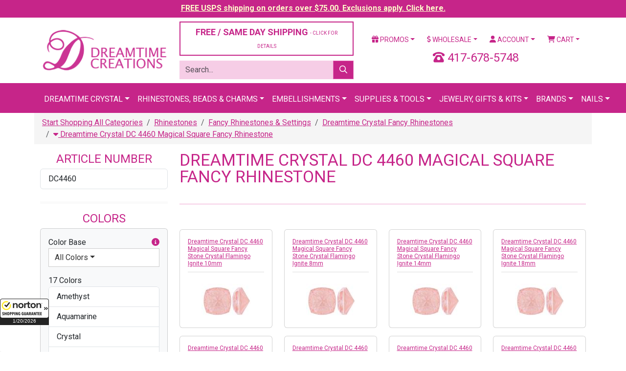

--- FILE ---
content_type: text/html;charset=UTF-8
request_url: https://www.dreamtimecreations.com/category/4379/dreamtime-crystal-dc-4460-magical-square-fancy-rhinestone/
body_size: 29819
content:

<!doctype html>
<html lang="en">
<head>
<meta charset="utf-8">
<meta name="viewport" content="width=device-width, initial-scale=1">
<meta name="verify-v1" content="NlHwi5tM83i72mjWEOY1EcLg+yvGjEMeejxpIhxKH5M=">
<meta name="facebook-domain-verification" content="eboilleqh7s86moah1bwn04jxz2dk7">
<meta name="google-site-verification" content="9_S3dPr4sj3QgyDY99A_4vLZS1j57jJ-FTXhZ6s6d6w">
<meta name="google-site-verification" content="wINZ7Sd_RZUd4LeV64mRX8HStRRqF-HFd77pCXuUeq0">
<meta name="google-translate-customization" content="de745edc30765fa8-f274deb7aca3ebfc-gbdbce8145c2bfe4a-1a">
<meta name="msvalidate.01" content="DE36F90DE1B08F1E8F92A6DDBF79CD4D">
<meta name="google" value="notranslate">

<script src="https://cdn.searchspring.net/search/v3/js/searchspring.catalog.js?jw6lio"></script>
<link href="https://cdn.jsdelivr.net/npm/bootstrap@5.3.8/dist/css/bootstrap.min.css" rel="stylesheet" integrity="sha384-sRIl4kxILFvY47J16cr9ZwB07vP4J8+LH7qKQnuqkuIAvNWLzeN8tE5YBujZqJLB" crossorigin="anonymous">
<link href="https://fonts.googleapis.com/css?family=Roboto:400,400i,700,700i" rel="stylesheet">
<link href="/shared/css/plugins.css" rel="stylesheet">
<link href="/shared/css/application.css?v=20240126" rel="stylesheet">
<link href="/assets/favicon/favicon.ico" rel="shortcut icon">

			<title>Dreamtime Crystal DC 4460 Magical Square Fancy Rhinestone &#x7c; Dreamtime Creations</title>
			<meta name="description" content="Dreamtime Creations is your &#x23;1 rhinestone and trim supply source since 1989. Choose from Dreamtime Crystal rhinestones, crystal beads, trim, appliqu&eacute;s, pearls, zippers and more. We also carry supplies such as HomePro Tools, adhesives and applicators.">
			<meta name="twitter:card" content="summary">
			<meta name="twitter:site" content="@DTCreations">
			<meta name="twitter:title" content="Dreamtime Crystal DC 4460 Magical Square Fancy Rhinestone &#x7c; Dreamtime Creations">
			<meta name="twitter:description" content="Dreamtime Crystal DC 4460 Magical Square Fancy Rhinestone">
			
				<meta name="twitter:image" content="https://d13x80k168af0t.cloudfront.net/content/navigation/small/4460MM180CRYSTALABF-20210820-021718.png">
			

	<script>
		dataLayer = [{
			'DATA_CART_CHILD_SKUS': '',
			'DATA_CART_PARENT_SKUS': '',
			'DATA_CATEGORY': '4379',
			'DATA_CUSTOMER': '',
			'DATA_PRODUCTS': '',
			'GOOGLE_REMARKETING_PRODUCT_ID': [],
			'GOOGLE_REMARKETING_PAGE_TYPE': 'category',
			'GOOGLE_REMARKETING_TOTAL_VALUE': '',
			'CART_ID': '0',
			'CART_SUBTOTAL': '0',
			
				'LOGGED_IN': '0',
				'USER_ID': '0'
			
		}];
	</script>


<script>
	(function(w,d,s,l,i){w[l]=w[l]||[];w[l].push({'gtm.start':
	new Date().getTime(),event:'gtm.js'});var f=d.getElementsByTagName(s)[0],
	j=d.createElement(s),dl=l!='dataLayer'?'&l='+l:'';j.async=true;j.src=
	'https://www.googletagmanager.com/gtm.js?id='+i+dl;f.parentNode.insertBefore(j,f);
	})(window,document,'script','dataLayer','GTM-5QLJGWX');
</script>
<script src="https://www.googletagmanager.com/gtag/js?id=G-CLYLWEB2ZL" async></script>
<script>
	window.dataLayer = window.dataLayer || [];
	function gtag(){dataLayer.push(arguments);}
	gtag('js', new Date());
	gtag('config', 'G-CLYLWEB2ZL', {'allow_enhanced_conversions':true});
</script>
<script>!function(){if(!window.klaviyo){window._klOnsite=window._klOnsite||[];try{window.klaviyo=new Proxy({},{get:function(n,i){return"push"===i?function(){var n;(n=window._klOnsite).push.apply(n,arguments)}:function(){for(var n=arguments.length,o=new Array(n),w=0;w<n;w++)o[w]=arguments[w];var t="function"==typeof o[o.length-1]?o.pop():void 0,e=new Promise((function(n){window._klOnsite.push([i].concat(o,[function(i){t&&t(i),n(i)}]))}));return e}}})}catch(n){window.klaviyo=window.klaviyo||[],window.klaviyo.push=function(){var n;(n=window._klOnsite).push.apply(n,arguments)}}}}();</script>
</head>
<body id="CategoryIndex" >

<noscript>
	<iframe src="https://www.googletagmanager.com/ns.html?id=GTM-5QLJGWX" width="0" height="0" style="display: none; visibility: hidden;"></iframe>
</noscript>

<div class="wrapper">

	
		
		
		<div class="row-fluid navbar-fixed-top header-tease">
			<div class="col">
				<p><a href="/promotions/" style="color: #ffffcc !important;">FREE USPS shipping on orders over $75.00. Exclusions apply. Click here.</a></p>
			</div>
		</div>
	

	<header class="header">

		

		<div class="container mt-2 mb-2">
			
			<div class="row vertical-align">
				<div class="col-6 col-xl-3">
					<a href="https://www.dreamtimecreations.com/" title="Dreamtime Creations"><img src="/assets/images/logo.png" alt="Dreamtime Creations" class="img-fluid"></a>
				</div>
				<div class="col-6 d-block d-xl-none">
					<a href="tel:417-678-5748" class="number-local float-end"><i class="fas fa-phone-rotary"></i> 417-678-5748</a>
				</div>
				
				<div class="col-xl-4 d-none d-xl-block">
					
						<div class="row">
							<div class="col-12">
								<div class="d-grid">
									<button class="btn btn-light btn-outlined" data-bs-toggle="modal" data-bs-target="#shippingPolicy" style="font-size: 18px; color: #C62589;">FREE / SAME DAY SHIPPING <span class="small-text">- CLICK FOR DETAILS</span></button>
								</div>
							</div>
						</div>
					
					<div class="row js_search_bar">
						<div class="col-12">
							<form action="https://www.dreamtimecreations.com/search/" method="get" class="block-search">
								<div class="input-group">
									<input type="text" name="criteria" value="" class="form-control js_search_bar_input" placeholder="Search...">
									<button type="submit" class="btn btn-primary js_search_bar_button"><i class="far fa-search"></i></button>
								</div>
							</form>
						</div>
					</div>
				</div>
				<div class="col-xl-5 d-none d-xl-block">
					<div class="row">
						<div class="col">
							<ul class="nav nav-pills nav-fill">
								<li class="nav-item dropdown">
									<a href="https://www.dreamtimecreations.com/promotions/" class="nav-link dropdown-toggle" data-bs-toggle="dropdown"><i class="fas fa-gift"></i> Promos</a>
									<ul class="dropdown-menu">
										<li><a href="https://www.dreamtimecreations.com/chart/" class="dropdown-item">Color Charts</a></li>
										<li><a href="https://www.dreamtimecreations.com/category/2889/closeout-products/" class="dropdown-item">Clearance</a></li>
										<li><a href="https://www.dreamtimecreations.com/promotions/" class="dropdown-item">Coupons &amp; Promotions</a></li>
										<li><a href="https://www.dreamtimecreations.com/contest/" class="dropdown-item">Contests</a></li>
										<li><a href="https://www.dreamtimecreations.com/crystal-club/" class="dropdown-item">Crystal Club</a></li>
										<li><a href="https://www.dreamtimecreations.com/category/2888/new-navigation-structure/specials/" class="dropdown-item">Specials</a></li>
										<li><hr class="dropdown-divider"></li>
										<li><a target="_blank" href="https://www.facebook.com/DreamtimeCreations" class="dropdown-item"><span data-icon="&#xe093;"></span> Friend Us On Facebook</a></li>
										<li><a target="_blank" href="https://twitter.com/dtcreations" class="dropdown-item"><span data-icon="&#xe094;"></span> Follow Us On Twitter</a></li>
										<li><a target="_blank" href="https://www.youtube.com/user/dreamtimecreations" class="dropdown-item"><span data-icon="&#xe0a3;"></span> Subscribe On YouTube</a></li>
										<li><a target="_blank" href="https://www.pinterest.com/DTCreations/" class="dropdown-item"><span data-icon="&#xe095;"></span> Pin Us On Pinterest</a></li>
										<li><a target="_blank" href="https://plus.google.com/+dreamtimecreations/posts" class="dropdown-item"><span data-icon="&#xe096;"></span> Follow us on G+</a></li>
										<li><a target="_blank" href="https://instagram.com/dreamtimecreations/" class="dropdown-item"><span data-icon="&#xe09a;"></span> Follow Us On Instagram</a></li>
										<li><a target="_blank" href="http://blog.dreamtimecreations.com/" class="dropdown-item"><span data-icon="&#x6a;"></span> Dreamtime University</a></li>
									</ul>
								</li>
								<li class="nav-item dropdown">
									<a href="https://www.dreamtimecreations.com/page/wholesale/" class="nav-link dropdown-toggle" data-bs-toggle="dropdown"><i class="fas fa-dollar-sign"></i> Wholesale</a>
									<ul class="dropdown-menu">
										<li><a href="https://www.dreamtimecreations.com/category/3604/retail-ready-items/" class="dropdown-item">Retail Ready Programs</a></li>
										<li><a href="https://www.dreamtimecreations.com/wholesale/apply2.cfm" class="dropdown-item">Submit A Wholesale Application</a></li>
										<li><a href="https://www.dreamtimecreations.com/page/nails/" class="dropdown-item">Nails</a></li>
										<li><a href="https://www.dreamtimecreations.com/wholesale/signup.cfm" class="dropdown-item">Star Club</a></li>
										<li><a href="https://www.dreamtimecreations.com/page/wholesale/" class="dropdown-item">Resources</a></li>
									</ul>
								</li>
								
									<li class="nav-item dropdown">
										<a href="https://www.dreamtimecreations.com/account/" class="nav-link dropdown-toggle" data-bs-toggle="dropdown"><i class="fas fa-user"></i> Account</a>
										<ul class="dropdown-menu">
											<li><a href="https://www.dreamtimecreations.com/account/" class="dropdown-item">Login / Create Account</a></li>
										</ul>
									</li>
								
								<li class="nav-item dropdown">
									<a href="#" class="nav-link dropdown-toggle" data-bs-toggle="dropdown"><i class="fas fa-shopping-cart"></i> Cart</a>
									<div class="dropdown-menu dropdown-menu-end p-3" style="width: 360px;">
										
										<div class="row mb-3">
											<div class="col-4"></div>
											<div class="col-8">
												<p>Subtotal: $0.00</p>
												
											</div>
										</div>
										<div class="row mb-3">
											<div class="col">
												<div class="d-grid gap-2">
													
													<a href="https://www.dreamtimecreations.com/cart/" class="btn btn-light btn-sm btn-outlined">View Cart</a>
												</div>
											</div>
										</div>
									</div>
								</li>
							</ul>
						</div>
					</div>
					<div class="clearfix mb-2"></div>
					<div class="row">
						
						<div class="col text-center fs-4" style="color: #C62589;">
							<i class="fas fa-phone-rotary"></i> 417-678-5748
						</div>
					</div>
				</div>
			</div>
			<div class="clearfix d-block d-xl-none mb-2"></div>
			<div class="row d-block d-xl-none">
				<div class="col">
					<ul class="nav nav-pills nav-fill">
						<li class="nav-item dropdown">
							<a href="https://www.dreamtimecreations.com/promotions/" class="nav-link dropdown-toggle" data-bs-toggle="dropdown"><i class="fas fa-gift"></i> Promos</a>
							<ul class="dropdown-menu">
								<li><a href="https://www.dreamtimecreations.com/chart/" class="dropdown-item">Color Charts</a></li>
								<li><a href="https://www.dreamtimecreations.com/category/2889/closeout-products/" class="dropdown-item">Clearance</a></li>
								<li><a href="https://www.dreamtimecreations.com/promotions/" class="dropdown-item">Coupons &amp; Promotions</a></li>
								<li><a href="https://www.dreamtimecreations.com/contest/" class="dropdown-item">Contests</a></li>
								<li><a href="https://www.dreamtimecreations.com/crystal-club/" class="dropdown-item">Crystal Club</a></li>
								<li><a href="https://www.dreamtimecreations.com/category/2888/new-navigation-structure/specials/" class="dropdown-item">Specials</a></li>
								<li><hr class="dropdown-divider"></li>
								<li><a target="_blank" href="https://www.facebook.com/DreamtimeCreations" class="dropdown-item"><span data-icon="&#xe093;"></span> Friend Us On Facebook</a></li>
								<li><a target="_blank" href="https://twitter.com/dtcreations" class="dropdown-item"><span data-icon="&#xe094;"></span> Follow Us On Twitter</a></li>
								<li><a target="_blank" href="https://www.youtube.com/user/dreamtimecreations" class="dropdown-item"><span data-icon="&#xe0a3;"></span> Subscribe On YouTube</a></li>
								<li><a target="_blank" href="https://www.pinterest.com/DTCreations/" class="dropdown-item"><span data-icon="&#xe095;"></span> Pin Us On Pinterest</a></li>
								<li><a target="_blank" href="https://plus.google.com/+dreamtimecreations/posts" class="dropdown-item"><span data-icon="&#xe096;"></span> Follow us on G+</a></li>
								<li><a target="_blank" href="https://instagram.com/dreamtimecreations/" class="dropdown-item"><span data-icon="&#xe09a;"></span> Follow Us On Instagram</a></li>
								<li><a target="_blank" href="http://blog.dreamtimecreations.com/" class="dropdown-item"><span data-icon="&#x6a;"></span> Dreamtime University</a></li>
							</ul>
						</li>
						<li class="nav-item dropdown">
							<a href="https://www.dreamtimecreations.com/page/wholesale/" class="nav-link dropdown-toggle" data-bs-toggle="dropdown"><i class="fas fa-dollar-sign"></i> Wholesale</a>
							<ul class="dropdown-menu">
								<li><a href="https://www.dreamtimecreations.com/category/3604/retail-ready-items/" class="dropdown-item">Retail Ready Programs</a></li>
								<li><a href="https://www.dreamtimecreations.com/wholesale/apply2.cfm" class="dropdown-item">Submit A Wholesale Application</a></li>
								<li><a href="https://www.dreamtimecreations.com/page/nails/" class="dropdown-item">Nails</a></li>
								<li><a href="https://www.dreamtimecreations.com/wholesale/signup.cfm" class="dropdown-item">Star Club</a></li>
								<li><a href="https://www.dreamtimecreations.com/page/wholesale/" class="dropdown-item">Resources</a></li>
							</ul>
						</li>
						
							<li class="nav-item"><a href="https://www.dreamtimecreations.com/account/" class="nav-link"><i class="fas fa-user"></i> Account</a></li>
						
						<li class="nav-item"><a href="https://www.dreamtimecreations.com/cart/" class="nav-link"><i class="fas fa-shopping-cart"></i> Cart</a></li>
					</ul>
				</div>
			</div>
			<div class="clearfix d-block d-xl-none mb-2"></div>
			
			
			<div class="row d-block d-xl-none js_search_bar">
				<div class="col">
					<form action="https://www.dreamtimecreations.com/search/" method="get" class="block-search">
						<div class="input-group">
							<input type="text" name="criteria" value="" class="form-control js_search_bar_input" placeholder="Search...">
							<button type="submit" class="btn btn-primary js_search_bar_button"><i class="far fa-search"></i></button>
						</div>
					</form>
				</div>
			</div>
			
		</div>

		<style type="text/css">
			.navbar .megamenu {
				padding: 1rem;
			}
			@media all and (min-width: 992px) {
				.navbar .has-megamenu {
					position: static !important;
				}
				.navbar .megamenu {
					left: 0;
					right: 0;
					width: 100%;
					margin-top: 0;
				}
			}
			@media (max-width: 991px) {
				.navbar.fixed-top .navbar-collapse, .navbar.sticky-top .navbar-collapse {
					overflow-y: auto;
					max-height: 90vh;
					margin-top: 10px;
				}
			}
			.header .navbar-main {
				background-color: #C62589 !important;
				text-transform: uppercase;
			}
			.header .navbar-main .navbar-brand {
				color: #FFFFFF;
			}
			.header .navbar-main .navbar-nav > li > a {
				/* font-weight: bold; */
				color: #FFFFFF;
				border-top: 5px solid transparent;
			}
			.header .navbar-main h6 {
				font-size: 16px;
				line-height: 20px;
				font-weight: bold;
				display: block;
				margin-bottom: 5px;
			}
			.header .navbar-main .megamenu-items > li a {
				color: #631244;
			}
			.header .navbar-main .megamenu-items > li > a {
				font-size: 14px;
				line-height: 19px;
				font-weight: bold;
				-webkit-transition: text-shadow 0.2s ease-in-out;
				transition: text-shadow 0.2s ease-in-out;
			}
			.header .navbar-main .megamenu-items > li:before {
				content: "\00a0";
				width: 3px;
				height: 22px;
				background-color: #7ff0ea;
				margin-right: 10px;
			}
			.header .navbar-main .megamenu-items > li:before {
				background-color: #f6cde6;
			}
		</style>

		<nav class="navbar navbar-expand-xl navbar-dark bg-primary navbar-main">
			<div class="container">
				<a href="#" class="navbar-brand d-block d-xl-none">Menu</a>
				<button type="button" class="navbar-toggler" data-bs-toggle="collapse" data-bs-target="#navbar-main-collapse"><span class="navbar-toggler-icon"></span></button>
				<div class="collapse navbar-collapse" id="navbar-main-collapse">
					<ul class="navbar-nav mx-auto">
						<li class="nav-item dropdown has-megamenu">
							<a href="#" class="nav-link dropdown-toggle" data-bs-toggle="dropdown">Dreamtime Crystal</a>
							<div class="dropdown-menu megamenu">
								<div class="row g-3">
									<div class="col-12 col-sm-6 col-lg-3">
										<div class="col-megamenu">
											<h6 class="title"><a href="https://www.dreamtimecreations.com/category/4289/shop-dreamtime-crystal/">Rhinestones</a></h6>
											<ul class="list-unstyled megamenu-items">
												<li><a href="https://www.dreamtimecreations.com/category/4291/dreamtime-crystal-dc-2088-flat-back-rhinestone/">DC 2088 Flat Backs</a></li>
												<li><a href="https://www.dreamtimecreations.com/category/4290/dreamtime-crystal-dc-2058-flat-back-rhinestone/">DC 2058 Flat Backs</a></li>
												<li><a href="https://www.dreamtimecreations.com/category/4296/dreamtime-crystal-dc-2303-pear-shaped-flat-back/">DC 2303 Pear Flat Backs</a></li>
												<li><a href="https://www.dreamtimecreations.com/category/4289/shop-dreamtime-crystal/"><em>Shop All</em></a></li>
											</ul>
											<div class="clearfix mb-3"></div>
											<h6 class="title"><a href="https://www.dreamtimecreations.com/category/4419/dreamtime-crystal-beads/">Beads</a></h6>
											<ul class="list-unstyled megamenu-items">
												<li><a href="https://www.dreamtimecreations.com/category/4420/dreamtime-crystal-dc-5000-round-beads/">DC 5000 Round</a></li>
												<li><a href="https://www.dreamtimecreations.com/category/4421/dreamtime-crystal-dc-5040-briolette-beads/">DC 5040 Briolette</a></li>
												<li><a href="https://www.dreamtimecreations.com/category/4426/dreamtime-crystal-dc-5328-bicone-beads/">DC 5328 Bicone</a></li>
												<li><a href="https://www.dreamtimecreations.com/category/4419/dreamtime-crystal-beads/"><em>Shop All</em></a></li>
											</ul>
											<div class="clearfix mb-3"></div>
											<h6 class="title"><a href="https://www.dreamtimecreations.com/category/5401/pendants/">Pendants</a></h6>
											<ul class="list-unstyled megamenu-items">
												<li><a href="https://www.dreamtimecreations.com/category/5402/teardrop-pendants/">Teardrop Pendants</a></li>
												<li><a href="https://www.dreamtimecreations.com/category/5403/heart-pendants/">Heart Pendants</a></li>
												<li><a href="https://www.dreamtimecreations.com/category/5405/round-pendants/">Round Pendants</a></li>
												<li><a href="https://www.dreamtimecreations.com/category/5406/other-pendants/">Other Pendants</a></li>
												<li><a href="https://www.dreamtimecreations.com/category/5401/pendants/"><em>Shop All</em></a></li>
											</ul>
										</div>
									</div>
									<div class="col-12 col-sm-6 col-lg-3">
										<div class="col-megamenu">
											<h6 class="title"><a href="https://www.dreamtimecreations.com/category/4314/dreamtime-crystal-hotfix-rhinestones/">Hotfix Rhinestones</a></h6>
											<ul class="list-unstyled megamenu-items">
												<li><a href="https://www.dreamtimecreations.com/category/4315/dreamtime-crystal-dc-2038-dc-2000-hotfix-rhinestone/">DC 2038 & DC 2000 Hotfix</a></li>
												<li><a href="https://www.dreamtimecreations.com/category/4316/dreamtime-crystal-dc-2078-hotfix-rhinestone/">DC 2078 Hotfix</a></li>
												<li><a href="https://www.dreamtimecreations.com/category/4321/dreamtime-crystal-dc-2303-pear-shaped-hotfix-rhinestones/">DC 2303 Pear Shaped Hotfix</a></li>
												<li><a href="https://www.dreamtimecreations.com/category/4314/dreamtime-crystal-hotfix-rhinestones/"><em>Shop All</em></a></li>
											</ul>
											<div class="clearfix mb-3"></div>
											<h6 class="title"><a href="https://www.dreamtimecreations.com/category/4352/dreamtime-crystal-sew-on-rhinestones/">Sew-On Rhinestones</a></h6>
											<ul class="list-unstyled megamenu-items">
												<li><a href="https://www.dreamtimecreations.com/category/4355/dreamtime-crystal-dc-3200-rivoli-sew-on-rhinestones/">DC 3200 Rivoli</a></li>
												<li><a href="https://www.dreamtimecreations.com/category/4356/dreamtime-crystal-dc-3223-navette-sew-on-rhinestones/">DC 3223 Navette</a></li>
												<li><a href="https://www.dreamtimecreations.com/category/4357/dreamtime-crystal-dc-3230-enchant-pear-sew-on-rhinestones/">DC 3230 Pear</a></li>
												<li><a href="https://www.dreamtimecreations.com/category/4352/dreamtime-crystal-sew-on-rhinestones/"><em>Shop All</em></a></li>
											</ul>
											<div class="clearfix mb-3"></div>
											<h6 class="title"><a href="https://www.dreamtimecreations.com/category/4337/dreamtime-crystal-pointed-back-rhinestones/">Pointed Back Rhinestones</a></h6>
											<ul class="list-unstyled megamenu-items">
												<li><a href="https://www.dreamtimecreations.com/category/4339/dreamtime-crystal-dc-1028-chaton-rhinestone/">DC 1028 Verve Chaton</a></li>
												<li><a href="https://www.dreamtimecreations.com/category/4340/dreamtime-crystal-dc-1122-rivoli-round-rhinestone/">DC 1122 Rivoli Round</a></li>
												<li><a href="https://www.dreamtimecreations.com/category/4341/dreamtime-crystal-dc-1088-verve-round-pointed-back-rhinestone/">DC 1088 Verve Round</a></li>
												<li><a href="https://www.dreamtimecreations.com/category/4337/dreamtime-crystal-pointed-back-rhinestones/"><em>Shop All</em></a></li>
											</ul>
										</div>
									</div>
									<div class="col-12 col-sm-6 col-lg-3">
										<div class="col-megamenu">
											<h6 class="title"><a href="https://www.dreamtimecreations.com/category/4360/dreamtime-crystal-fancy-rhinestones/">Fancy Stones</a></h6>
											<ul class="list-unstyled megamenu-items">
												<li><a href="https://www.dreamtimecreations.com/category/4361/dreamtime-crystal-dc-4120-oval-fancy-rhinestone/">DC 4120 Oval</a></li>
												<li><a href="https://www.dreamtimecreations.com/category/4372/dreamtime-crystal-dc-4320-pear-fancy-rhinestone/">DC 4320 Pear</a></li>
												<li><a href="https://www.dreamtimecreations.com/category/4380/dreamtime-crystal-dc-4470-cushion-square-fancy-rhinestone/">DC 4470 Cushion Square</a></li>
												<li><a href="https://www.dreamtimecreations.com/category/5459/dreamtime-crystal-rhinestone-bouquet-floral-jewelry-stems/">Floral Stems</a></li>
												<li><a href="https://www.dreamtimecreations.com/category/4360/dreamtime-crystal-fancy-rhinestones/"><em>Shop All</em></a></li>
											</ul>
											<div class="clearfix mb-3"></div>
											<h6 class="title"><a href="https://www.dreamtimecreations.com/category/4434/dreamtime-crystal-pearls/">Pearls</a></h6>
											<ul class="list-unstyled megamenu-items">
												<li><a href="https://www.dreamtimecreations.com/category/5546/buttons/">Buttons</a></li>
												
												<li><a href="https://www.dreamtimecreations.com/category/4437/dreamtime-crystal-dc-5810-round-pearls/">DC 5810 Round</a></li>
												<li><a href="https://www.dreamtimecreations.com/category/4438/dreamtime-crystal-dc-5817-cabochon-pearls/">DC 5817 Cabachon</a></li>
												<li><a href="https://www.dreamtimecreations.com/category/4440/dreamtime-crystal-dc-5824-rice-pearls/">DC 5824 Rice</a></li>
												<li><a href="https://www.dreamtimecreations.com/category/4434/dreamtime-crystal-pearls/"><em>Shop All</em></a></li>
											</ul>
										</div>
									</div>
									<div class="col-12 col-sm-6 col-lg-3">
										<div class="col-megamenu">
											<h6 class="title"><a href="https://www.dreamtimecreations.com/category/2706/tools-supplies/">Tools & Supplies</a></h6>
											<ul class="list-unstyled megamenu-items">
												<li><a href="https://www.dreamtimecreations.com/category/2715/adhesives/">Adhesives</a></li>
												<li><a href="https://www.dreamtimecreations.com/category/2707/color-charts/">Color Charts</a></li>
												<li><a href="https://www.dreamtimecreations.com/category/3060/chains/">Chains</a></li>
												<li><a href="https://www.dreamtimecreations.com/category/2644/findings/">Findings</a></li>
												<li><a href="https://www.dreamtimecreations.com/category/3160/nailheads-studs/">Nail Heads & Studs</a></li>
												<li><a href="https://www.dreamtimecreations.com/category/3066/fasteners-zippers/">Fasteners & Zippers</a></li>
												<li><a href="https://www.dreamtimecreations.com/category/2706/tools-supplies/"><em>Shop All</em></a></li>
											</ul>
											<div class="clearfix mb-3"></div>
											<h6 class="title"><a href="https://www.dreamtimecreations.com/category/5429/metal-trimmings/">Metal Trimmings</a></h6>
											<ul class="list-unstyled megamenu-items">
												<li><a href="https://www.dreamtimecreations.com/category/5336/bling-in-the-ring-pre-set-dreamtime-crystal-stones/">Bling In The Ring</a></li>
												<li><a href="https://www.dreamtimecreations.com/category/5630/dreamtime-crystal-mesh/">Crystal Mesh</a></li>
												<li><a href="https://www.dreamtimecreations.com/category/5331/filigrees/">Filigrees</a></li>
												<li><a href="https://www.dreamtimecreations.com/category/5393/links-charms/">Links & Charms</a></li>
												<li><a href="https://www.dreamtimecreations.com/category/5332/dreamtime-crystal-rivets/">Rivets</a></li>
												<li><a href="https://www.dreamtimecreations.com/category/5831/dreamtime-crystal-rose-montees/">Rose Montees</a></li>
												<li><a href="https://www.dreamtimecreations.com/category/5430/dreamtime-crystal-rose-pins/">Rose Pins</a></li>
												
												
												<li><a href="https://www.dreamtimecreations.com/category/5429/metal-trimmings/"><em>Shop All</em></a></li>
											</ul>
										</div>
									</div>
								</div>
								<div class="row mt-3 g-3">
									<div class="col-12">
										<div class="d-grid">
											<a href="https://www.dreamtimecreations.com/category/4289/shop-dreamtime-crystal/" class="btn btn-secondary btn-lg"><i class="fas fa-play"></i> Shop All Dreamtime Crystal</a>
										</div>
									</div>
								</div>
							</div>
						</li>
						<li class="nav-item dropdown has-megamenu">
							<a href="#" class="nav-link dropdown-toggle" data-bs-toggle="dropdown">Rhinestones, Beads &amp; Charms</a>
							<div class="dropdown-menu megamenu">
								<div class="row g-3">
									<div class="col-12 col-sm-6 col-lg-3">
										<h6 class="title"><a href="https://www.dreamtimecreations.com/category/1970/rhinestones/">Rhinestones</a></h6>
										<ul class="list-unstyled megamenu-items">
											<li><a href="https://www.dreamtimecreations.com/category/1971/flatback-rhinestones/">Flat Back</a></li>
											<li><a href="https://www.dreamtimecreations.com/category/2086/hot-fix-rhinestones/">Hotfix</a></li>
											<li><a href="https://www.dreamtimecreations.com/category/2143/fancy-rhinestones-settings/">Fancy</a></li>
											<li><a href="https://www.dreamtimecreations.com/category/1970/rhinestones/"><em>Shop All</em></a></li>
										</ul>
										<div class="clearfix mb-3"></div>
										<h6 class="title"><a href="https://www.dreamtimecreations.com/category/2969/stones-in-settings/">Stones in Settings</a></h6>
										<ul class="list-unstyled megamenu-items">
											<li><a href="https://www.dreamtimecreations.com/category/2981/rhinestones-in-jewelry-settings/">Jewelry Settings</a></li>
											<li><a href="https://www.dreamtimecreations.com/category/2970/stones-in-pronged-settings/">Pronged Settings</a></li>
											<li><a href="https://www.dreamtimecreations.com/category/2975/stones-in-sew-on-settings/">Sew On Settings</a></li>
											<li><a href="https://www.dreamtimecreations.com/category/2969/stones-in-settings/"><em>Shop All</em></a></li>
										</ul>
									</div>
									<div class="col-12 col-sm-6 col-lg-3">
										<h6 class="title"><a href="https://www.dreamtimecreations.com/category/2345/beads/">Beads</a></h6>
										<ul class="list-unstyled megamenu-items">
											<li><a href="https://www.dreamtimecreations.com/category/4420/dreamtime-crystal-dc-5000-round-beads/">DC 5000 Round</a></li>
											<li><a href="https://www.dreamtimecreations.com/category/4424/dreamtime-crystal-dc-5045-rondelle-beads/">DC 5045 Rondelle</a></li>
											<li><a href="https://www.dreamtimecreations.com/category/4430/dreamtime-crystal-dc-5741-love-beads/">DC 5741 Love Beads</a></li>
											<li><a href="https://www.dreamtimecreations.com/category/2345/beads/"><em>Shop All</em></a></li>
										</ul>
										<div class="clearfix mb-3"></div>
										<h6 class="title"><a href="https://www.dreamtimecreations.com/category/2706/tools-supplies/">Tools & Supplies</a></h6>
										<ul class="list-unstyled megamenu-items">
											<li><a href="https://www.dreamtimecreations.com/product/28566/crystal-katana-crystal-ninja/">Crystal Katana</a></li>
											<li><a href="https://www.dreamtimecreations.com/category/2715/adhesives/">Adhesives</a></li>
											<li><a href="https://www.dreamtimecreations.com/chart/">Color Charts</a></li>
											<li><a href="https://www.dreamtimecreations.com/category/2706/tools-supplies/"><em>Shop All</em></a></li>
										</ul>
									</div>
									<div class="col-12 col-sm-6 col-lg-3">
										<h6 class="title"><a href="https://www.dreamtimecreations.com/category/2553/pendants/">Pendants</a></h6>
										<ul class="list-unstyled megamenu-items">
											<li><a href="https://www.dreamtimecreations.com/category/2641/preciosa-pendants/">Preciosa Pendants</a></li>
											<li><a href="https://www.dreamtimecreations.com/category/2643/spark-crystal-pendants/">Spark Pendants</a></li>
											<li><a href="https://www.dreamtimecreations.com/category/2636/german-pendants/">German Pendants</a></li>
											<li><a href="https://www.dreamtimecreations.com/category/2553/pendants/"><em>Shop All</em></a></li>
										</ul>
										<div class="clearfix mb-3"></div>
										<h6 class="title"><a href="https://www.dreamtimecreations.com/category/3261/charms/">Charms</a></h6>
										<ul class="list-unstyled megamenu-items">
											<li><a href="https://www.dreamtimecreations.com/category/3266/rhinestone-charms/">Rhinestone Charms</a></li>
											<li><a href="https://www.dreamtimecreations.com/category/2697/tierracast-quality-in-the-making/">TierraCast</a></li>
											<li><a href="https://www.dreamtimecreations.com/category/3262/ez-charms-bracelets/">EZ CHARMS & BRACELETS</a></li>
											<li><a href="https://www.dreamtimecreations.com/category/3261/charms/"><em>Shop All</em></a></li>
										</ul>
									</div>
									<div class="col-12 col-sm-6 col-lg-3">
										<h6 class="title"><a href="https://www.dreamtimecreations.com/category/2950/cabochons/">Cabochons</a></h6>
										<ul class="list-unstyled megamenu-items">
											<li><a href="https://www.dreamtimecreations.com/category/2952/flatback-cabochons/">Flat Back Cabochons</a></li>
											<li><a href="https://www.dreamtimecreations.com/category/2967/turquoise-cabochons/">Turquoise Cabochons</a></li>
											<li><a href="https://www.dreamtimecreations.com/category/2966/flat-back-cabochon-german-cameos/">German Cabochons</a></li>
											<li><a href="https://www.dreamtimecreations.com/category/2950/cabochons/"><em>Shop All</em></a></li>
										</ul>
										<div class="clearfix mb-3"></div>
										<h6 class="title"><a href="https://www.dreamtimecreations.com/category/3231/pearls/">Pearls</a></h6>
										<ul class="list-unstyled megamenu-items">
											<li><a href="https://www.dreamtimecreations.com/category/3240/flat-back-pearls/">Flat Back Pearls</a></li>
											<li><a href="https://www.dreamtimecreations.com/category/3249/round-pearls/">Round Pearls</a></li>
											<li><a href="https://www.dreamtimecreations.com/category/3256/hot-fix-pearls/">Hotfix Pearls</a></li>
											<li><a href="https://www.dreamtimecreations.com/category/3231/pearls/"><em>Shop All</em></a></li>
										</ul>
									</div>
								</div>
							</div>
						</li>
						<li class="nav-item dropdown has-megamenu">
							<a href="#" class="nav-link dropdown-toggle" data-bs-toggle="dropdown">Embellishments</a>
							<div class="dropdown-menu megamenu">
								<div class="row g-3">
									<div class="col-12 col-sm-6 col-lg-3">
										<h6 class="title"><a href="https://www.dreamtimecreations.com/category/2532/jewelry-blanks/">Jewelry Blanks</a></h6>
										<ul class="list-unstyled megamenu-items">
											<li><a href="https://www.dreamtimecreations.com/category/2548/empty-cupchain/">Empty Cupchain</a></li>
											<li><a href="https://www.dreamtimecreations.com/category/2547/crystal-collection-jewelry-blanks/">Crystal Collection</a></li>
											<li><a href="https://www.dreamtimecreations.com/category/2549/jewelry-mounts-settings/">Jewelry Mounts & Settings</a></li>
											<li><a href="https://www.dreamtimecreations.com/category/2532/jewelry-blanks/"><em>Shop All</em></a></li>
										</ul>
									</div>
									<div class="col-12 col-sm-6 col-lg-3">
										<h6 class="title"><a href="https://www.dreamtimecreations.com/category/2982/trims/">Trims</a></h6>
										<ul class="list-unstyled megamenu-items">
											<li><a href="https://www.dreamtimecreations.com/category/3021/rhinestone-trims/">Rhinestone Trims</a></li>
											<li><a href="https://www.dreamtimecreations.com/category/3020/beaded-trims/">Beaded Trims</a></li>
											<li><a href="https://www.dreamtimecreations.com/category/2983/appliques/">Appliques</a></li>
											<li><a href="https://www.dreamtimecreations.com/category/2982/trims/"><em>Shop All</em></a></li>
										</ul>
									</div>
									<div class="col-12 col-sm-6 col-lg-3">
										<h6 class="title"><a href="https://www.dreamtimecreations.com/category/3033/appliques/iron-on-transfers/">Transfers</a></h6>
										<ul class="list-unstyled megamenu-items">
											<li><a href="https://www.dreamtimecreations.com/category/3042/iron-on-letters/">Alphabet</a></li>
											<li><a href="https://www.dreamtimecreations.com/category/3048/bridal-iron-on-transfers/">Bridal</a></li>
											<li><a href="https://www.dreamtimecreations.com/category/3037/sports-iron-on-transfers/">Sports</a></li>
											<li><a href="https://www.dreamtimecreations.com/category/3033/appliques/iron-on-transfers/"><em>Shop All</em></a></li>
										</ul>
									</div>
									<div class="col-12 col-sm-6 col-lg-3">
										<h6 class="title"><a href="https://www.dreamtimecreations.com/category/3066/fasteners-zippers/">Fasteners & Zippers</a></h6>
										<ul class="list-unstyled megamenu-items">
											<li><a href="https://www.dreamtimecreations.com/category/3067/snaps-eyelets/">Snaps & Eyelets</a></li>
											<li><a href="https://www.dreamtimecreations.com/category/3279/rivets/">Rivets</a></li>
											<li><a href="https://www.dreamtimecreations.com/category/3295/crystal-rhinestone-rivet-setting-equipment/">Rivets Setting Tools</a></li>
											<li><a href="https://www.dreamtimecreations.com/category/3066/fasteners-zippers/"><em>Shop All</em></a></li>
										</ul>
									</div>
								</div>
							</div>
						</li>
						<li class="nav-item dropdown has-megamenu">
							<a href="#" class="nav-link dropdown-toggle" data-bs-toggle="dropdown">Supplies &amp; Tools</a>
							<div class="dropdown-menu megamenu">
								<div class="row g-3">
									<div class="col-12 col-sm-6 col-lg-3">
										<h6 class="title"><a href="https://www.dreamtimecreations.com/category/3060/chains/">Chains</a></h6>
										<ul class="list-unstyled megamenu-items">
											<li><a href="https://www.dreamtimecreations.com/category/3061/cup-chains/">Cupchain</a></li>
											<li><a href="https://www.dreamtimecreations.com/category/3229/beaded-jewelry-chain/">Beaded Chain</a></li>
											<li><a href="https://www.dreamtimecreations.com/category/3228/chain/">Regular Chains</a></li>
											<li><a href="https://www.dreamtimecreations.com/category/3060/chains/"><em>Shop All</em></a></li>
										</ul>
									</div>
									<div class="col-12 col-sm-6 col-lg-3">
										<h6 class="title"><a href="https://www.dreamtimecreations.com/category/3125/nailheads-settings/">Nailhead & Settings</a></h6>
										<ul class="list-unstyled megamenu-items">
											<li><a href="https://www.dreamtimecreations.com/category/3157/rim-sets/">Rim Sets</a></li>
											<li><a href="https://www.dreamtimecreations.com/category/3160/nailheads-studs/">Nailhead & Studs</a></li>
											<li><a href="https://www.dreamtimecreations.com/category/3126/iron-on-metals/">Iron On Metals</a></li>
											<li><a href="https://www.dreamtimecreations.com/category/3125/nailheads-settings/"><em>Shop All</em></a></li>
										</ul>
									</div>
									<div class="col-12 col-sm-6 col-lg-3">
										<h6 class="title"><a href="https://www.dreamtimecreations.com/category/2644/findings/">Findings</a></h6>
										<ul class="list-unstyled megamenu-items">
											<li><a href="https://www.dreamtimecreations.com/category/2690/jump-rings/">Jump Rings</a></li>
											<li><a href="https://www.dreamtimecreations.com/category/2689/rhinestone-chain-ends-connectors/">Chain Ends</a></li>
											<li><a href="https://www.dreamtimecreations.com/category/2645/rhinestone-findings-and-components/">Rhinestone Components</a></li>
											<li><a href="https://www.dreamtimecreations.com/category/2644/findings/"><em>Shop All</em></a></li>
										</ul>
									</div>
									<div class="col-12 col-sm-6 col-lg-3">
										<h6 class="title"><a href="https://www.dreamtimecreations.com/category/2706/tools-supplies/">Tools & Supplies</a></h6>
										<ul class="list-unstyled megamenu-items">
											<li><a href="https://www.dreamtimecreations.com/category/2715/adhesives/">Adhesives</a></li>
											<li><a href="https://www.dreamtimecreations.com/category/2714/cup-chain-tools/">Cup Chain Tools</a></li>
											<li><a href="https://www.dreamtimecreations.com/category/2711/hotfix-tools/">Hotfix Tools</a></li>
											<li><a href="https://www.dreamtimecreations.com/category/2706/tools-supplies/"><em>Shop All</em></a></li>
										</ul>
									</div>
								</div>
							</div>
						</li>
						<li class="nav-item dropdown has-megamenu">
							<a href="#" class="nav-link dropdown-toggle" data-bs-toggle="dropdown">Jewelry, Gifts &amp; Kits</a>
							<div class="dropdown-menu megamenu">
								<div class="row g-3">
									<div class="col-12 col-sm-6 col-lg-3">
										<h6 class="title"><a href="https://www.dreamtimecreations.com/category/3994/swarovski-collections/"><img src="/shared/img/swan-logo-64x64.png" style="max-height: 20px;"> Swarovski Collections</a></h6>
										<ul class="list-unstyled megamenu-items">
											<li><a href="https://www.dreamtimecreations.com/category/3996/swarovski-collections-figurines/">Figurines</a></li>
											<li><a href="https://www.dreamtimecreations.com/category/3995/swarovski-collections-ornaments/">Ornaments</a></li>
											<li><a href="https://www.dreamtimecreations.com/category/3997/swarovski-collections-finished-jewelry/">Finished Jewelry</a></li>
											<li><a href="https://www.dreamtimecreations.com/category/3994/swarovski-collections/"><em>Shop All</em></a></li>
										</ul>
										<div class="clearfix mb-3"></div>
										<h6 class="title"><a href="https://www.dreamtimecreations.com/product/5549/gift-certificate/">Gift Certificates</a></h6>
									</div>
									<div class="col-12 col-sm-6 col-lg-3">
										<h6 class="title"><a href="https://www.dreamtimecreations.com/category/2803/jewelry/">Jewelry</a></h6>
										<ul class="list-unstyled megamenu-items">
											<li><a href="https://www.dreamtimecreations.com/category/2804/earrings/">Earrings</a></li>
											<li><a href="https://www.dreamtimecreations.com/category/2817/necklaces-chokers/">Necklaces & Chokers</a></li>
											<li><a href="https://www.dreamtimecreations.com/category/4102/swarovski-collections-limited-selection/">Sale</a></li>
											<li><a href="https://www.dreamtimecreations.com/category/2803/jewelry/"><em>Shop All</em></a></li>
										</ul>
									</div>
									<div class="col-12 col-sm-6 col-lg-3">
										<h6 class="title"><a href="https://www.dreamtimecreations.com/category/2847/apparel-accessories/">Apparel & Accessories</a></h6>
										<ul class="list-unstyled megamenu-items">
											<li><a href="https://www.dreamtimecreations.com/category/2868/hair-accessories/">Hair Accessories</a></li>
											<li><a href="https://www.dreamtimecreations.com/category/4255/rhinestoned-face-masks/">Rhinestone Face Masks</a></li>
											<li><a href="https://www.dreamtimecreations.com/category/3662/game-time-bling-handcrafted-beads-pendants-and-jewelry/">Game Time Bling</a></li>
											<li><a href="https://www.dreamtimecreations.com/category/2847/apparel-accessories/"><em>Shop All</em></a></li>
										</ul>
									</div>
									<div class="col-12 col-sm-6 col-lg-3">
										<h6 class="title"><a href="https://www.dreamtimecreations.com/category/3058/kits/">Kits</a></h6>
										<ul class="list-unstyled megamenu-items">
											<li><a href="https://www.dreamtimecreations.com/category/3566/jewelry-kits/">Jewelry Kits</a></li>
											<li><a href="https://www.dreamtimecreations.com/category/3567/tool-kits/">Tool Kits</a></li>
											<li><a href="https://www.dreamtimecreations.com/category/3568/ceralun-kits/">Ceralun Kits</a></li>
											<li><a href="https://www.dreamtimecreations.com/category/3058/kits/"><em>Shop All</em></a></li>
										</ul>
									</div>
								</div>
							</div>
						</li>
						<li class="nav-item dropdown">
							<a href="#" class="nav-link dropdown-toggle" data-bs-toggle="dropdown">Brands</a>
							<ul class="dropdown-menu dropdown-menu-end">
								<li><a href="https://www.dreamtimecreations.com/category/4289/shop-dreamtime-crystal/" class="dropdown-item">Dreamtime Crystal</a></li>
								<li><a href="https://www.dreamtimecreations.com/category/3645/shop-alora/" class="dropdown-item">Alora</a></li>
								<li><a href="https://www.dreamtimecreations.com/category/3599/shop-preciosa/" class="dropdown-item">Preciosa</a></li>
								<li><a href="https://www.dreamtimecreations.com/category/5469/shop-bling/" class="dropdown-item">Bling!</a></li>
								<li><a href="https://www.dreamtimecreations.com/category/3646/shop-spark/" class="dropdown-item">Spark</a></li>
								
								<li><a href="https://www.dreamtimecreations.com/category/3662/game-time-bling-handcrafted-beads-pendants-and-jewelry/" class="dropdown-item">Game Time Bling</a></li>
								
								<li><a href="https://www.dreamtimecreations.com/category/2697/tierracast-quality-in-the-making/" class="dropdown-item">TierraCast</a></li>
								<li><a href="https://www.dreamtimecreations.com/category/3994/swarovski-collections/" class="dropdown-item"><img src="/shared/img/swan-logo-64x64.png" style="max-height: 20px;"> Swarovski Collections</a></li>
								<li><a href="https://www.dreamtimecreations.com/category/4187/swarovski-optik/" class="dropdown-item"><img src="/shared/img/optik-logo-64x64.png" style="max-height: 20px;"> Swarovski Optik</a></li>
							</ul>
						</li>
						<li class="nav-item dropdown">
							<a href="#" class="nav-link dropdown-toggle" data-bs-toggle="dropdown">Nails</a>
							<ul class="dropdown-menu dropdown-menu-end">
								<li><a href="https://www.dreamtimecreations.com/category/4240/nails/" class="dropdown-item">Bling For Nails</a></li>
								<li><a href="https://www.dreamtimecreations.com/category/4286/tino-vo/" class="dropdown-item">Tino Vo</a></li>
							</ul>
						</li>
					</ul>
				</div>
			</div>
		</nav>

	</header>

	<div class="content">

		

<div class="content">

	<div class="container">

		<div class="row">

			 

							<ul class="breadcrumb">

							
								

									<li class="breadcrumb-item"><a href="https://www.dreamtimecreations.com/category/1943/all-categories/">Start Shopping All Categories</a></li>

								
									
											<li class="breadcrumb-item"><a href="https://www.dreamtimecreations.com/category/1970/rhinestones/">Rhinestones</a></li>
										
												<li class="breadcrumb-item"><a href="https://www.dreamtimecreations.com/category/2143/fancy-rhinestones-settings/">Fancy Rhinestones & Settings</a></li>
											
													<li class="breadcrumb-item"><a href="https://www.dreamtimecreations.com/category/4360/dreamtime-crystal-fancy-rhinestones/">Dreamtime Crystal Fancy Rhinestones</a></li>
												
									<li class="breadcrumb-item dropdown">
										<a href="#" data-bs-toggle="dropdown"><i class="fas fa-caret-down"></i> Dreamtime Crystal DC 4460 Magical Square Fancy Rhinestone</a>
										<ul class="dropdown-menu" style="max-height: 220px; overflow: scroll;">
											
												<li><a href="https://www.dreamtimecreations.com/category/4361/dreamtime-crystal-dc-4120-oval-fancy-rhinestone/" class="dropdown-item" title="Dreamtime Crystal DC 4120 Oval Fancy Rhinestone" >Dreamtime Crystal DC 4120 Oval Fancy Rhinestone</a></li>
											
												<li><a href="https://www.dreamtimecreations.com/category/4362/dreamtime-crystal-dc-4122-oval-rivoli-fancy-rhinestone/" class="dropdown-item" title="Dreamtime Crystal DC 4122 Oval Rivoli Fancy Rhinestone" >Dreamtime Crystal DC 4122 Oval Rivoli Fancy Rhinestone</a></li>
											
												<li><a href="https://www.dreamtimecreations.com/category/4363/dreamtime-crystal-dc-4127-large-oval-fancy-rhinestone/" class="dropdown-item" title="Dreamtime Crystal DC 4127 Large Oval Fancy Rhinestone" >Dreamtime Crystal DC 4127 Large Oval Fancy Rhinestone</a></li>
											
												<li><a href="https://www.dreamtimecreations.com/category/5765/dreamtime-crystal-dc-4128-oval-fancy-rhinestone/" class="dropdown-item" title="Dreamtime Crystal DC 4128 Oval Fancy Rhinestone" >Dreamtime Crystal DC 4128 Oval Fancy Rhinestone</a></li>
											
												<li><a href="https://www.dreamtimecreations.com/category/5766/dreamtime-crystal-dc-4130-2-vintrage-oval-rhinestones/" class="dropdown-item" title="Dreamtime Crystal DC 4130&#x2f;2 Vintrage Oval Rhinestones" >Dreamtime Crystal DC 4130/2 Vintrage Oval Rhinestones</a></li>
											
												<li><a href="https://www.dreamtimecreations.com/category/5767/dreamtime-crystal-dc-4137-cosmic-oval-fancy-rhinestones/" class="dropdown-item" title="Dreamtime Crystal DC 4137 Cosmic Oval Fancy Rhinestones" >Dreamtime Crystal DC 4137 Cosmic Oval Fancy Rhinestones</a></li>
											
												<li><a href="https://www.dreamtimecreations.com/category/5768/dreamtime-crystal-dc-4139-ring-fancy-rhinestones/" class="dropdown-item" title="Dreamtime Crystal DC 4139 Ring Fancy Rhinestones" >Dreamtime Crystal DC 4139 Ring Fancy Rhinestones</a></li>
											
												<li><a href="https://www.dreamtimecreations.com/category/5769/dreamtime-crystal-dc-4142-baroque-mirror-fancy-rhinestones/" class="dropdown-item" title="Dreamtime Crystal DC 4142 Baroque Mirror Fancy Rhinestones" >Dreamtime Crystal DC 4142 Baroque Mirror Fancy Rhinestones</a></li>
											
												<li><a href="https://www.dreamtimecreations.com/category/4366/dreamtime-crystal-dc-4160-magical-oval-fancy-rhinestone/" class="dropdown-item" title="Dreamtime Crystal DC 4160 Magical Oval Fancy Rhinestone" >Dreamtime Crystal DC 4160 Magical Oval Fancy Rhinestone</a></li>
											
												<li><a href="https://www.dreamtimecreations.com/category/4368/dreamtime-crystal-dc-4161-long-oval-fancy-rhinestone/" class="dropdown-item" title="Dreamtime Crystal DC 4161 Long Oval Fancy Rhinestone" >Dreamtime Crystal DC 4161 Long Oval Fancy Rhinestone</a></li>
											
												<li><a href="https://www.dreamtimecreations.com/category/4369/dreamtime-crystal-dc-4162-elongated-oval-fancy-rhinestone/" class="dropdown-item" title="Dreamtime Crystal DC 4162 Elongated Oval Fancy Rhinestone" >Dreamtime Crystal DC 4162 Elongated Oval Fancy Rhinestone</a></li>
											
												<li><a href="https://www.dreamtimecreations.com/category/5771/dreamtime-crystal-dc-4195-jellyfish-fancy-rhinestones/" class="dropdown-item" title="Dreamtime Crystal DC 4195 Jellyfish Fancy Rhinestones" >Dreamtime Crystal DC 4195 Jellyfish Fancy Rhinestones</a></li>
											
												<li><a href="https://www.dreamtimecreations.com/category/5772/dreamtime-crystal-dc-4196-nautilus-fancy-rhinestones/" class="dropdown-item" title="Dreamtime Crystal DC 4196 Nautilus Fancy Rhinestones" >Dreamtime Crystal DC 4196 Nautilus Fancy Rhinestones</a></li>
											
												<li><a href="https://www.dreamtimecreations.com/category/5773/dreamtime-crystal-dc-4224-pure-leaf-fancy-rhinestones/" class="dropdown-item" title="Dreamtime Crystal DC 4224 Pure Leaf Fancy Rhinestones" >Dreamtime Crystal DC 4224 Pure Leaf Fancy Rhinestones</a></li>
											
												<li><a href="https://www.dreamtimecreations.com/category/5569/dreamtime-crystal-dc-4227-large-navette-fancy-rhinestone/" class="dropdown-item" title="Dreamtime Crystal DC 4227 Large Navette Fancy Rhinestone" >Dreamtime Crystal DC 4227 Large Navette Fancy Rhinestone</a></li>
											
												<li><a href="https://www.dreamtimecreations.com/category/4370/dreamtime-crystal-dc-4228-navette-fancy-rhinestone/" class="dropdown-item" title="Dreamtime Crystal DC 4228 Navette Fancy Rhinestone" >Dreamtime Crystal DC 4228 Navette Fancy Rhinestone</a></li>
											
												<li><a href="https://www.dreamtimecreations.com/category/5558/dreamtime-crystal-dc-4230-lemon-fancy-rhinestone/" class="dropdown-item" title="Dreamtime Crystal DC 4230 Lemon Fancy Rhinestone" >Dreamtime Crystal DC 4230 Lemon Fancy Rhinestone</a></li>
											
												<li><a href="https://www.dreamtimecreations.com/category/4372/dreamtime-crystal-dc-4320-pear-fancy-rhinestone/" class="dropdown-item" title="Dreamtime Crystal DC 4320 Pear Fancy Rhinestone" >Dreamtime Crystal DC 4320 Pear Fancy Rhinestone</a></li>
											
												<li><a href="https://www.dreamtimecreations.com/category/4373/dreamtime-crystal-dc-4322-teardrop-fancy-rhinestone/" class="dropdown-item" title="Dreamtime Crystal DC 4322 Teardrop Fancy Rhinestone" >Dreamtime Crystal DC 4322 Teardrop Fancy Rhinestone</a></li>
											
												<li><a href="https://www.dreamtimecreations.com/category/4375/dreamtime-crystal-dc-4327-large-pear-fancy-rhinestone/" class="dropdown-item" title="Dreamtime Crystal DC 4327 Large Pear Fancy Rhinestone" >Dreamtime Crystal DC 4327 Large Pear Fancy Rhinestone</a></li>
											
												<li><a href="https://www.dreamtimecreations.com/category/4376/dreamtime-crystal-dc-4328-pear-fancy-rhinestone/" class="dropdown-item" title="Dreamtime Crystal DC 4328 Pear Fancy Rhinestone" >Dreamtime Crystal DC 4328 Pear Fancy Rhinestone</a></li>
											
												<li><a href="https://www.dreamtimecreations.com/category/5510/dreamtime-crystal-dc-4329-magical-pear-fancy-rhinestone/" class="dropdown-item" title="Dreamtime Crystal DC 4329 Magical Pear Fancy Rhinestone" >Dreamtime Crystal DC 4329 Magical Pear Fancy Rhinestone</a></li>
											
												<li><a href="https://www.dreamtimecreations.com/category/5774/dreamtime-crystal-dc-4322-raindrop-shaped-fancy-rhinestones/" class="dropdown-item" title="Dreamtime Crystal DC 4331 Raindrop Fancy Rhinestones" >Dreamtime Crystal DC 4331 Raindrop Fancy Rhinestones</a></li>
											
												<li><a href="https://www.dreamtimecreations.com/category/5775/dreamtime-crystal-dc-4370-rounded-pear-fancy-rhinestone/" class="dropdown-item" title="Dreamtime Crystal DC 4370 Rounded Pear Fancy Rhinestone" >Dreamtime Crystal DC 4370 Rounded Pear Fancy Rhinestone</a></li>
											
												<li><a href="https://www.dreamtimecreations.com/category/5606/dreamtime-crystal-dc-4390-mirage-pear-fancy-rhinestone/" class="dropdown-item" title="Dreamtime Crystal DC 4390 Mirage Pear Fancy Rhinestone" >Dreamtime Crystal DC 4390 Mirage Pear Fancy Rhinestone</a></li>
											
												<li><a href="https://www.dreamtimecreations.com/category/5603/dreamtime-crystal-dc-4390-mirage-pear-fancy-rhinestone/" class="dropdown-item" title="Dreamtime Crystal DC 4390 Mirage Pear Fancy Rhinestone" >Dreamtime Crystal DC 4390 Mirage Pear Fancy Rhinestone</a></li>
											
												<li><a href="https://www.dreamtimecreations.com/category/4377/dreamtime-crystal-dc-4428-square-fancy-rhinestone/" class="dropdown-item" title="Dreamtime Crystal DC 4428 Square Fancy Rhinestone" >Dreamtime Crystal DC 4428 Square Fancy Rhinestone</a></li>
											
												<li><a href="https://www.dreamtimecreations.com/category/5776/dreamtime-crystal-dc-4437-cosmic-square-crystals/" class="dropdown-item" title="Dreamtime Crystal DC 4437 Cosmic Square Crystals" >Dreamtime Crystal DC 4437 Cosmic Square Crystals</a></li>
											
												<li><a href="https://www.dreamtimecreations.com/category/5777/dreamtime-crystal-dc-4439-square-ring-crystals/" class="dropdown-item" title="Dreamtime Crystal DC 4439 Square Ring Crystals" >Dreamtime Crystal DC 4439 Square Ring Crystals</a></li>
											
												<li><a href="https://www.dreamtimecreations.com/category/4378/dreamtime-crystal-dc-4447-princess-square-fancy-rhinestone/" class="dropdown-item" title="Dreamtime Crystal DC 4447 Princess Square Fancy Rhinestone" >Dreamtime Crystal DC 4447 Princess Square Fancy Rhinestone</a></li>
											
												<li><a href="https://www.dreamtimecreations.com/category/4379/dreamtime-crystal-dc-4460-magical-square-fancy-rhinestone/" class="dropdown-item" title="Dreamtime Crystal DC 4460 Magical Square Fancy Rhinestone" >Dreamtime Crystal DC 4460 Magical Square Fancy Rhinestone</a></li>
											
												<li><a href="https://www.dreamtimecreations.com/category/5338/dreamtime-crystal-dc-4461-classical-square-fancy-rhinestone/" class="dropdown-item" title="Dreamtime Crystal DC 4461 Classical Square Fancy Rhinestone" >Dreamtime Crystal DC 4461 Classical Square Fancy Rhinestone</a></li>
											
												<li><a href="https://www.dreamtimecreations.com/category/4380/dreamtime-crystal-dc-4470-cushion-square-fancy-rhinestone/" class="dropdown-item" title="Dreamtime Crystal DC 4470 Cushion Square Fancy Rhinestone" >Dreamtime Crystal DC 4470 Cushion Square Fancy Rhinestone</a></li>
											
												<li><a href="https://www.dreamtimecreations.com/category/4381/dreamtime-crystal-dc-4471-rose-cut-cushion-fancy-rhinestone/" class="dropdown-item" title="Dreamtime Crystal DC 4471 Rose Cut Cushion Fancy Rhinestone" >Dreamtime Crystal DC 4471 Rose Cut Cushion Fancy Rhinestone</a></li>
											
												<li><a href="https://www.dreamtimecreations.com/category/4382/dreamtime-crystal-dc-4480-imperial-fancy-rhinestone/" class="dropdown-item" title="Dreamtime Crystal DC 4480 Imperial Fancy Rhinestone" >Dreamtime Crystal DC 4480 Imperial Fancy Rhinestone</a></li>
											
												<li><a href="https://www.dreamtimecreations.com/category/5778/dreamtime-crystal-dc-4481-vision-square-fancy-rhinestone/" class="dropdown-item" title="Dreamtime Crystal DC 4481 Vision  Square Fancy Rhinestone" >Dreamtime Crystal DC 4481 Vision  Square Fancy Rhinestone</a></li>
											
												<li><a href="https://www.dreamtimecreations.com/category/4383/dreamtime-crystal-dc-4483-thin-cushion-fancy-rhinestone/" class="dropdown-item" title="Dreamtime Crystal DC 4483 Thin Cushion Fancy Rhinestone" >Dreamtime Crystal DC 4483 Thin Cushion Fancy Rhinestone</a></li>
											
												<li><a href="https://www.dreamtimecreations.com/category/5779/dreamtime-crystal-dc-4485-twister-fancy-stone/" class="dropdown-item" title="Dreamtime Crystal DC 4485 Twister Fancy Stone" >Dreamtime Crystal DC 4485 Twister Fancy Stone</a></li>
											
												<li><a href="https://www.dreamtimecreations.com/category/6200/dreamtime-crystal-dc-4487-large-cushion-cut-square-fancy-stone/" class="dropdown-item" title="Dreamtime Crystal DC 4487 Large Cushion Cut Square Fancy Stone" >Dreamtime Crystal DC 4487 Large Cushion Cut Square Fancy Stone</a></li>
											
												<li><a href="https://www.dreamtimecreations.com/category/4384/dreamtime-crystal-dc-4499-prismatic-square-fancy-rhinestone/" class="dropdown-item" title="Dreamtime Crystal DC 4499 Prismatic Square Fancy Rhinestone" >Dreamtime Crystal DC 4499 Prismatic Square Fancy Rhinestone</a></li>
											
												<li><a href="https://www.dreamtimecreations.com/category/4385/dreamtime-crystal-dc-4500-baguette-fancy-rhinestone/" class="dropdown-item" title="Dreamtime Crystal DC 4500 Baguette Fancy Rhinestone" >Dreamtime Crystal DC 4500 Baguette Fancy Rhinestone</a></li>
											
												<li><a href="https://www.dreamtimecreations.com/category/4387/dreamtime-crystal-dc-4502-baguette-fancy-rhinestone/" class="dropdown-item" title="Dreamtime Crystal DC 4501 Baguette Fancy Rhinestone" >Dreamtime Crystal DC 4501 Baguette Fancy Rhinestone</a></li>
											
												<li><a href="https://www.dreamtimecreations.com/category/5780/dreamtime-crystal-dc-4503-tapered-baguette-fancy-stone/" class="dropdown-item" title="Dreamtime Crystal DC 4503 Tapered Baguette Fancy Stone" >Dreamtime Crystal DC 4503 Tapered Baguette Fancy Stone</a></li>
											
												<li><a href="https://www.dreamtimecreations.com/category/5781/dreamtime-crystal-dc-4505-contour-baguette-fancy-stone/" class="dropdown-item" title="Dreamtime Crystal DC 4505 Contour Baguette Fancy Stone" >Dreamtime Crystal DC 4505 Contour Baguette Fancy Stone</a></li>
											
												<li><a href="https://www.dreamtimecreations.com/category/5782/dreamtime-crystal-dc-4524-pure-baguette-fancy-stone/" class="dropdown-item" title="Dreamtime Crystal DC 4524 Pure  Baguette Fancy Stone" >Dreamtime Crystal DC 4524 Pure  Baguette Fancy Stone</a></li>
											
												<li><a href="https://www.dreamtimecreations.com/category/5340/dreamtime-crystal-dc-4527-step-cut-fancy-rhinestone/" class="dropdown-item" title="Dreamtime Crystal DC 4527 Step Cut Fancy Rhinestone" >Dreamtime Crystal DC 4527 Step Cut Fancy Rhinestone</a></li>
											
												<li><a href="https://www.dreamtimecreations.com/category/4388/dreamtime-crystal-dc-4547-princess-baguette-fancy-rhinestone/" class="dropdown-item" title="Dreamtime Crystal DC 4547 Princess Baguette Fancy Rhinestone" >Dreamtime Crystal DC 4547 Princess Baguette Fancy Rhinestone</a></li>
											
												<li><a href="https://www.dreamtimecreations.com/category/5783/dreamtime-crystal-dc-4565-classic-baguette-fancy-stone/" class="dropdown-item" title="Dreamtime Crystal DC 4565 Classic Baguette Fancy Stone" >Dreamtime Crystal DC 4565 Classic Baguette Fancy Stone</a></li>
											
												<li><a href="https://www.dreamtimecreations.com/category/4389/dreamtime-crystal-dc-4568-cushion-fancy-rhinestone/" class="dropdown-item" title="Dreamtime Crystal DC 4568 Cushion Fancy Rhinestone" >Dreamtime Crystal DC 4568 Cushion Fancy Rhinestone</a></li>
											
												<li><a href="https://www.dreamtimecreations.com/category/4390/dreamtime-crystal-dc-4595-elongated-imperial-fancy-rhinestone/" class="dropdown-item" title="Dreamtime Crystal DC 4595 Elongated Imperial Fancy Rhinestone" >Dreamtime Crystal DC 4595 Elongated Imperial Fancy Rhinestone</a></li>
											
												<li><a href="https://www.dreamtimecreations.com/category/4391/dreamtime-crystal-dc-4600-rectangle-octagon-fancy-rhinestone/" class="dropdown-item" title="Dreamtime Crystal DC 4600 Rectangle Octagon Fancy Rhinestone" >Dreamtime Crystal DC 4600 Rectangle Octagon Fancy Rhinestone</a></li>
											
												<li><a href="https://www.dreamtimecreations.com/category/4392/dreamtime-crystal-dc-4610-rectangle-octagon-fancy-rhinestone/" class="dropdown-item" title="Dreamtime Crystal DC 4610 Rectangle Octagon Fancy Rhinestone" >Dreamtime Crystal DC 4610 Rectangle Octagon Fancy Rhinestone</a></li>
											
												<li><a href="https://www.dreamtimecreations.com/category/4393/dreamtime-crystal-dc-4627-large-rectangle-octagon-fancy-rhinestone/" class="dropdown-item" title="Dreamtime Crystal DC 4627 Large Rectangle Octagon Fancy Rhinestone" >Dreamtime Crystal DC 4627 Large Rectangle Octagon Fancy Rhinestone</a></li>
											
												<li><a href="https://www.dreamtimecreations.com/category/5784/dreamtime-crystal-dc-4678-solaris-fancy-stone/" class="dropdown-item" title="Dreamtime Crystal DC 4678 Solaris Fancy Stone" >Dreamtime Crystal DC 4678 Solaris Fancy Stone</a></li>
											
												<li><a href="https://www.dreamtimecreations.com/category/5785/dreamtime-crystal-dc-4681-vixion-hexagon-fancy-stone/" class="dropdown-item" title="Dreamtime Crystal DC 4681 Vixion Hexagon Fancy Stone" >Dreamtime Crystal DC 4681 Vixion Hexagon Fancy Stone</a></li>
											
												<li><a href="https://www.dreamtimecreations.com/category/4394/dreamtime-crystal-dc-4683-thin-hexagon-fancy-rhinestone/" class="dropdown-item" title="Dreamtime Crystal DC 4683 Thin Hexagon Fancy Rhinestone" >Dreamtime Crystal DC 4683 Thin Hexagon Fancy Rhinestone</a></li>
											
												<li><a href="https://www.dreamtimecreations.com/category/4395/dreamtime-crystal-dc-4699-prismatic-hexagon-fancy-rhinestone/" class="dropdown-item" title="Dreamtime Crystal DC 4699 Prismatic Hexagon Fancy Rhinestone" >Dreamtime Crystal DC 4699 Prismatic Hexagon Fancy Rhinestone</a></li>
											
												<li><a href="https://www.dreamtimecreations.com/category/4396/dreamtime-crystal-dc-4706-trilliant-fancy-rhinestone/" class="dropdown-item" title="Dreamtime Crystal DC 4706 Trilliant Fancy Rhinestone" >Dreamtime Crystal DC 4706 Trilliant Fancy Rhinestone</a></li>
											
												<li><a href="https://www.dreamtimecreations.com/category/5786/dreamtime-crystal-dc-4707-slim-trilliant-fancy-stone/" class="dropdown-item" title="Dreamtime Crystal DC 4707 Slim Trilliant Fancy Stone" >Dreamtime Crystal DC 4707 Slim Trilliant Fancy Stone</a></li>
											
												<li><a href="https://www.dreamtimecreations.com/category/5787/dreamtime-crystal-dc-4717-delta-fancy-stone/" class="dropdown-item" title="Dreamtime Crystal DC 4717 Delta Fancy Stone" >Dreamtime Crystal DC 4717 Delta Fancy Stone</a></li>
											
												<li><a href="https://www.dreamtimecreations.com/category/5788/dreamtime-crystal-dc-4719-graphic-trapeze-fancy-stone/" class="dropdown-item" title="Dreamtime Crystal DC 4719 Graphic Trapeze Fancy Stone" >Dreamtime Crystal DC 4719 Graphic Trapeze Fancy Stone</a></li>
											
												<li><a href="https://www.dreamtimecreations.com/category/4397/dreamtime-crystal-dc-4722-triangle-fancy-rhinestone/" class="dropdown-item" title="Dreamtime Crystal DC 4722 Triangle Fancy Rhinestone" >Dreamtime Crystal DC 4722 Triangle Fancy Rhinestone</a></li>
											
												<li><a href="https://www.dreamtimecreations.com/category/5789/dreamtime-crystal-dc-4731-kite-fancy-stone/" class="dropdown-item" title="Dreamtime Crystal DC 4731 Kite  Fancy Stone" >Dreamtime Crystal DC 4731 Kite  Fancy Stone</a></li>
											
												<li><a href="https://www.dreamtimecreations.com/category/5790/dreamtime-crystal-dc-4736-organic-cosmic-triangle-fancy-stone/" class="dropdown-item" title="Dreamtime Crystal DC 4736 Organic Cosmic Triangle  Fancy Stone" >Dreamtime Crystal DC 4736 Organic Cosmic Triangle  Fancy Stone</a></li>
											
												<li><a href="https://www.dreamtimecreations.com/category/5791/dreamtime-crystal-dc-4739-cosmic-fancy-stone/" class="dropdown-item" title="Dreamtime Crystal DC 4739 Cosmic  Fancy Stone" >Dreamtime Crystal DC 4739 Cosmic  Fancy Stone</a></li>
											
												<li><a href="https://www.dreamtimecreations.com/category/5583/dreamtime-crystal-dc-4744-flower-fancy-rhinestone/" class="dropdown-item" title="Dreamtime Crystal DC 4744 Flower Fancy Rhinestone" >Dreamtime Crystal DC 4744 Flower Fancy Rhinestone</a></li>
											
												<li><a href="https://www.dreamtimecreations.com/category/4398/dreamtime-crystal-dc-4745-star-fancy-rhinestone/" class="dropdown-item" title="Dreamtime Crystal DC 4745 Star Fancy Rhinestone" >Dreamtime Crystal DC 4745 Star Fancy Rhinestone</a></li>
											
												<li><a href="https://www.dreamtimecreations.com/category/5792/dreamtime-crystal-dc-4747-rivoli-snowflake-fancy-stone/" class="dropdown-item" title="Dreamtime Crystal DC 4747 Rivoli Snowflake Fancy Stone" >Dreamtime Crystal DC 4747 Rivoli Snowflake Fancy Stone</a></li>
											
												<li><a href="https://www.dreamtimecreations.com/category/5584/dreamtime-crystal-dc-4748-butterfly-fancy-rhinestone/" class="dropdown-item" title="Dreamtime Crystal DC 4748 Butterfly Fancy Rhinestone" >Dreamtime Crystal DC 4748 Butterfly Fancy Rhinestone</a></li>
											
												<li><a href="https://www.dreamtimecreations.com/category/5793/dreamtime-crystal-dc-4753-edelweiss-fancy-stone/" class="dropdown-item" title="Dreamtime Crystal DC 4753 Edelweiss Fancy Stone" >Dreamtime Crystal DC 4753 Edelweiss Fancy Stone</a></li>
											
												<li><a href="https://www.dreamtimecreations.com/category/5794/dreamtime-crystal-dc-4754-starbloom-fancy-stone/" class="dropdown-item" title="Dreamtime Crystal DC 4754 Starbloom Fancy Stone" >Dreamtime Crystal DC 4754 Starbloom Fancy Stone</a></li>
											
												<li><a href="https://www.dreamtimecreations.com/category/5795/dreamtime-crystal-dc-4756-galactic-flat-fancy-stone/" class="dropdown-item" title="Dreamtime Crystal DC 4756 Galactic Flat Fancy Stone" >Dreamtime Crystal DC 4756 Galactic Flat Fancy Stone</a></li>
											
												<li><a href="https://www.dreamtimecreations.com/category/5796/dreamtime-crystal-dc-4757-galactic-fancy-stone/" class="dropdown-item" title="Dreamtime Crystal DC 4757 Galactic Fancy Stone" >Dreamtime Crystal DC 4757 Galactic Fancy Stone</a></li>
											
												<li><a href="https://www.dreamtimecreations.com/category/5797/dreamtime-crystal-dc-4760-calypso-fancy-stones/" class="dropdown-item" title="Dreamtime Crystal DC 4760 Calypso Fancy Stones" >Dreamtime Crystal DC 4760 Calypso Fancy Stones</a></li>
											
												<li><a href="https://www.dreamtimecreations.com/category/5798/dreamtime-crystal-dc-4766-de-art-flat-fancy-stones/" class="dropdown-item" title="Dreamtime Crystal DC 4766 De-Art Flat Fancy Stones" >Dreamtime Crystal DC 4766 De-Art Flat Fancy Stones</a></li>
											
												<li><a href="https://www.dreamtimecreations.com/category/5799/dreamtime-crystal-dc-4773-meteor-fancy-stones/" class="dropdown-item" title="Dreamtime Crystal DC 4773 Meteor Fancy Stones" >Dreamtime Crystal DC 4773 Meteor Fancy Stones</a></li>
											
												<li><a href="https://www.dreamtimecreations.com/category/5486/dreamtime-crystal-dc-4775-eye-fancy-stone/" class="dropdown-item" title="Dreamtime Crystal DC 4775 Eye Fancy Stone" >Dreamtime Crystal DC 4775 Eye Fancy Stone</a></li>
											
												<li><a href="https://www.dreamtimecreations.com/category/5800/dreamtime-crystal-dc-4778-fatima-hand-fancy-stones/" class="dropdown-item" title="Dreamtime Crystal DC 4778 Fatima Hand Fancy Stones" >Dreamtime Crystal DC 4778 Fatima Hand Fancy Stones</a></li>
											
												<li><a href="https://www.dreamtimecreations.com/category/5801/dreamtime-crystal-dc-4779-buddha-fancy-stones/" class="dropdown-item" title="Dreamtime Crystal DC 4779 Buddha Fancy Stones" >Dreamtime Crystal DC 4779 Buddha Fancy Stones</a></li>
											
												<li><a href="https://www.dreamtimecreations.com/category/5802/dreamtime-crystal-dc-4784-greek-cross-fancy-stones/" class="dropdown-item" title="Dreamtime Crystal DC 4784 Greek Cross Fancy Stones" >Dreamtime Crystal DC 4784 Greek Cross Fancy Stones</a></li>
											
												<li><a href="https://www.dreamtimecreations.com/category/5803/dreamtime-crystal-dc-4785-clover-fancy-stones/" class="dropdown-item" title="Dreamtime Crystal DC 4785 Clover Fancy Stones" >Dreamtime Crystal DC 4785 Clover Fancy Stones</a></li>
											
												<li><a href="https://www.dreamtimecreations.com/category/5804/dreamtime-crystal-dc-4787-divine-rock-fancy-stone/" class="dropdown-item" title="Dreamtime Crystal DC 4787 Divine Rock Fancy Stone" >Dreamtime Crystal DC 4787 Divine Rock Fancy Stone</a></li>
											
												<li><a href="https://www.dreamtimecreations.com/category/5805/dreamtime-crystal-dc-4789-shell-fancy-stone/" class="dropdown-item" title="Dreamtime Crystal DC 4789 Shell Fancy Stone" >Dreamtime Crystal DC 4789 Shell Fancy Stone</a></li>
											
												<li><a href="https://www.dreamtimecreations.com/category/5806/dreamtime-crystal-dc-4790-wing-fancy-stone/" class="dropdown-item" title="Dreamtime Crystal DC 4790 Wing Fancy Stone" >Dreamtime Crystal DC 4790 Wing Fancy Stone</a></li>
											
												<li><a href="https://www.dreamtimecreations.com/category/5807/dreamtime-crystal-dc-4795-graphic-fancy-stones/" class="dropdown-item" title="Dreamtime Crystal DC 4795 Graphic Fancy Stones" >Dreamtime Crystal DC 4795 Graphic Fancy Stones</a></li>
											
												<li><a href="https://www.dreamtimecreations.com/category/4399/dreamtime-crystal-dc-4799-prismatic-triangle-fancy-rhinestone/" class="dropdown-item" title="Dreamtime Crystal DC 4799 Prismatic Triangle Fancy Rhinestone" >Dreamtime Crystal DC 4799 Prismatic Triangle Fancy Rhinestone</a></li>
											
												<li><a href="https://www.dreamtimecreations.com/category/4400/dreamtime-crystal-dc-4809-asymmetrical-heart-fancy-rhinestone/" class="dropdown-item" title="Dreamtime Crystal DC 4809 Asymmetrical Heart Fancy Rhinestone" >Dreamtime Crystal DC 4809 Asymmetrical Heart Fancy Rhinestone</a></li>
											
												<li><a href="https://www.dreamtimecreations.com/category/5808/dreamtime-crystal-dc-4827-large-heart-fancy-stones/" class="dropdown-item" title="Dreamtime Crystal DC 4827 Large Heart Fancy Stones" >Dreamtime Crystal DC 4827 Large Heart Fancy Stones</a></li>
											
												<li><a href="https://www.dreamtimecreations.com/category/5809/dreamtime-crystal-dc-4831-antique-heart-fancy-stones/" class="dropdown-item" title="Dreamtime Crystal DC 4831 Antique Heart Fancy Stones" >Dreamtime Crystal DC 4831 Antique Heart Fancy Stones</a></li>
											
												<li><a href="https://www.dreamtimecreations.com/category/4401/dreamtime-crystal-dc-4841-cut-corner-cube-fancy-rhinestone/" class="dropdown-item" title="Dreamtime Crystal DC 4841 Cut Corner Cube Fancy Rhinestone" >Dreamtime Crystal DC 4841 Cut Corner Cube Fancy Rhinestone</a></li>
											
												<li><a href="https://www.dreamtimecreations.com/category/6065/dreamtime-crystal-dc-4854-space-cut-fancy-rhinestones/" class="dropdown-item" title="Dreamtime Crystal DC 4854 Space Cut Fancy Rhinestones" >Dreamtime Crystal DC 4854 Space Cut Fancy Rhinestones</a></li>
											
												<li><a href="https://www.dreamtimecreations.com/category/5810/dreamtime-crystal-dc-4855-organic-oval-fancy-stones/" class="dropdown-item" title="Dreamtime Crystal DC 4855 Organic Oval Fancy Stones" >Dreamtime Crystal DC 4855 Organic Oval Fancy Stones</a></li>
											
												<li><a href="https://www.dreamtimecreations.com/category/4402/dreamtime-crystal-dc-4869-fireball-fancy-rhinestone/" class="dropdown-item" title="Dreamtime Crystal DC 4869 Fireball Fancy Rhinestone" >Dreamtime Crystal DC 4869 Fireball Fancy Rhinestone</a></li>
											
												<li><a href="https://www.dreamtimecreations.com/category/5811/dreamtime-crystal-dc-4876-4878-gender-symbols-fancy-stones/" class="dropdown-item" title="Dreamtime Crystal DC 4876&#x2f;4878 Gender Symbols Fancy Stones" >Dreamtime Crystal DC 4876/4878 Gender Symbols Fancy Stones</a></li>
											
												<li><a href="https://www.dreamtimecreations.com/category/4403/dreamtime-crystal-dc-4884-heart-fancy-rhinestone/" class="dropdown-item" title="Dreamtime Crystal DC 4884 Heart Fancy Rhinestone" >Dreamtime Crystal DC 4884 Heart Fancy Rhinestone</a></li>
											
												<li><a href="https://www.dreamtimecreations.com/category/5812/dreamtime-crystal-dc-4889-letter-shaped-fancy-stones/" class="dropdown-item" title="Dreamtime Crystal DC 4889 Letter Shaped Fancy Stones" >Dreamtime Crystal DC 4889 Letter Shaped Fancy Stones</a></li>
											
												<li><a href="https://www.dreamtimecreations.com/category/5813/dreamtime-crystal-dc-4921-kaputt-oval-fancy-stones/" class="dropdown-item" title="Dreamtime Crystal DC 4921 Kaputt Oval Fancy Stones" >Dreamtime Crystal DC 4921 Kaputt Oval Fancy Stones</a></li>
											
												<li><a href="https://www.dreamtimecreations.com/category/5814/dreamtime-crystal-dc-4923-kaputt-fancy-stones/" class="dropdown-item" title="Dreamtime Crystal DC 4923 Kaputt Fancy Stones" >Dreamtime Crystal DC 4923 Kaputt Fancy Stones</a></li>
											
												<li><a href="https://www.dreamtimecreations.com/category/5815/dreamtime-crystal-dc-4925-kaputt-baguette-fancy-stones/" class="dropdown-item" title="Dreamtime Crystal DC 4925 Kaputt Baguette Fancy Stones" >Dreamtime Crystal DC 4925 Kaputt Baguette Fancy Stones</a></li>
											
												<li><a href="https://www.dreamtimecreations.com/category/5816/dreamtime-crystal-dc-4926-oval-tribe-fancy-stones/" class="dropdown-item" title="Dreamtime Crystal DC 4926 Oval Tribe Fancy Stones" >Dreamtime Crystal DC 4926 Oval Tribe Fancy Stones</a></li>
											
												<li><a href="https://www.dreamtimecreations.com/category/5817/dreamtime-crystal-dc-4927-rhombus-tribe-fancy-stones/" class="dropdown-item" title="Dreamtime Crystal DC 4927 Rhombus Tribe Fancy Stones" >Dreamtime Crystal DC 4927 Rhombus Tribe Fancy Stones</a></li>
											
												<li><a href="https://www.dreamtimecreations.com/category/5818/dreamtime-crystal-dc-4928-4929-and-4933-tilted-fancy-stones/" class="dropdown-item" title="Dreamtime Crystal DC 4928, 4929 and 4933 Tilted Fancy Stones" >Dreamtime Crystal DC 4928, 4929 and 4933 Tilted Fancy Stones</a></li>
											
												<li><a href="https://www.dreamtimecreations.com/category/5459/dreamtime-crystal-rhinestone-bouquet-floral-jewelry-stems/" class="dropdown-item" title="Dreamtime Crystal Rhinestone Bouquet Floral Jewelry Stems" >Dreamtime Crystal Rhinestone Bouquet Floral Jewelry Stems</a></li>
											
										</ul>
									</li>
								
							</ul>

						

		</div>

	</div>

</div>



<div class="content">

	<div class="container">

		<div class="row js_navigations">

			<div class="clearfix"></div>

<div class="col-md-3">

	<aside class="sidebar row">

		<div class="sidebar-section col-md-12 col-lg-12 col-sm-12 col-xs-12" id="category-filter">

			
			

		<div class="accordion mt-3 d-block d-md-none" id="accordionFilters">
			<div class="accordion-item">
				<h2 class="accordion-header"><button type="button" class="accordion-button collapsed" data-bs-toggle="collapse" data-bs-target="#collapseFilters">Show Filtering Options</button></h2>
				<div id="collapseFilters" class="accordion-collapse collapse" data-bs-parent="#accordionFilters">
					<div class="accordion-body">

						
						

							<section class="sidebar-section sidebar-section-articleno">

								
								

									<h4 class="sidebar-title text-md-center">ARTICLE NUMBER</h4>

								

										<div class="list-group">
											

													<a href="https://www.dreamtimecreations.com/category/4379/dreamtime-crystal-dc-4460-magical-square-fancy-rhinestone/?filter=1&company_id2=0&bulk=0&view=&by=&articleno=DC4460&coating=&color=&color_base_code=&designfor=&extcolor=&finish=&font=&height=&hole=&material=&outerring=&row=&rowrange=&shank=&shape=&size=&strand=&style=&type=&width=" class=" list-group-item">DC4460</a>

												
										</div>

									

							</section>

						

							<section class="sidebar-section sidebar-section-color">

								
								
										<h4 class="sidebar-title text-md-center">COLORS</h4>
									

										<div class="color-filter">
											<form name="filter-colors-by-color-base" class="ajaxOnLoad">
												<input type="hidden" name="COLOR_BASE_CODE" value="" />
												<input type="hidden" name="NID" value="4379" />
											</form>
										</div>

									

							</section>

						

							<section class="sidebar-section sidebar-section-country">

								
								

									<h4 class="sidebar-title text-md-center">COUNTRY</h4>

								

										<div class="list-group">
											

													<a href="https://www.dreamtimecreations.com/category/4379/dreamtime-crystal-dc-4460-magical-square-fancy-rhinestone/?filter=1&company_id2=0&bulk=0&view=&by=&articleno=&coating=&color=&color_base_code=&designfor=&extcolor=&finish=&font=&height=&hole=&material=&outerring=&row=&rowrange=&shank=&shape=&size=&strand=&style=&type=&width=" class=" list-group-item">Austria</a>

												
										</div>

									

							</section>

						

							<section class="sidebar-section sidebar-section-facets">

								
								

									<h4 class="sidebar-title text-md-center">FACETS</h4>

								

										<div class="list-group">
											

													<a href="https://www.dreamtimecreations.com/category/4379/dreamtime-crystal-dc-4460-magical-square-fancy-rhinestone/?filter=1&company_id2=0&bulk=0&view=&by=&articleno=&coating=&color=&color_base_code=&designfor=&extcolor=&finish=&font=&height=&hole=&material=&outerring=&row=&rowrange=&shank=&shape=&size=&strand=&style=&type=&width=" class=" list-group-item">33 Facets</a>

												
										</div>

									

							</section>

						

							<section class="sidebar-section sidebar-section-shape">

								
								

									<h4 class="sidebar-title text-md-center">SHAPE</h4>

								

										<div class="list-group">
											

													<a href="https://www.dreamtimecreations.com/category/4379/dreamtime-crystal-dc-4460-magical-square-fancy-rhinestone/?filter=1&company_id2=0&bulk=0&view=&by=&articleno=&coating=&color=&color_base_code=&designfor=&extcolor=&finish=&font=&height=&hole=&material=&outerring=&row=&rowrange=&shank=&shape=Rounded%20Square&size=&strand=&style=&type=&width=" class=" list-group-item">Rounded Square</a>

												
										</div>

									

							</section>

						

							<section class="sidebar-section sidebar-section-size">

								
								

									<h4 class="sidebar-title text-md-center">SIZE</h4>

								

										<div class="list-group">
											

													<a href="https://www.dreamtimecreations.com/category/4379/dreamtime-crystal-dc-4460-magical-square-fancy-rhinestone/?filter=1&company_id2=0&bulk=0&view=&by=&articleno=&coating=&color=&color_base_code=&designfor=&extcolor=&finish=&font=&height=&hole=&material=&outerring=&row=&rowrange=&shank=&shape=&size=08%20mm&strand=&style=&type=&width=" class=" list-group-item">08 mm</a>

												

													<a href="https://www.dreamtimecreations.com/category/4379/dreamtime-crystal-dc-4460-magical-square-fancy-rhinestone/?filter=1&company_id2=0&bulk=0&view=&by=&articleno=&coating=&color=&color_base_code=&designfor=&extcolor=&finish=&font=&height=&hole=&material=&outerring=&row=&rowrange=&shank=&shape=&size=10%20mm&strand=&style=&type=&width=" class=" list-group-item">10 mm</a>

												

													<a href="https://www.dreamtimecreations.com/category/4379/dreamtime-crystal-dc-4460-magical-square-fancy-rhinestone/?filter=1&company_id2=0&bulk=0&view=&by=&articleno=&coating=&color=&color_base_code=&designfor=&extcolor=&finish=&font=&height=&hole=&material=&outerring=&row=&rowrange=&shank=&shape=&size=14%20mm&strand=&style=&type=&width=" class=" list-group-item">14 mm</a>

												

													<a href="https://www.dreamtimecreations.com/category/4379/dreamtime-crystal-dc-4460-magical-square-fancy-rhinestone/?filter=1&company_id2=0&bulk=0&view=&by=&articleno=&coating=&color=&color_base_code=&designfor=&extcolor=&finish=&font=&height=&hole=&material=&outerring=&row=&rowrange=&shank=&shape=&size=18%20mm&strand=&style=&type=&width=" class=" list-group-item">18 mm</a>

												
										</div>

									

							</section>

						

							<section class="sidebar-section sidebar-section-type">

								
								

									<h4 class="sidebar-title text-md-center">TYPE</h4>

								

										<div class="list-group">
											

													<a href="https://www.dreamtimecreations.com/category/4379/dreamtime-crystal-dc-4460-magical-square-fancy-rhinestone/?filter=1&company_id2=0&bulk=0&view=&by=&articleno=&coating=&color=&color_base_code=&designfor=&extcolor=&finish=&font=&height=&hole=&material=&outerring=&row=&rowrange=&shank=&shape=&size=&strand=&style=&type=Cushion%20Back%2FFoiled&width=" class=" list-group-item">Cushion Back/Foiled</a>

												

													<a href="https://www.dreamtimecreations.com/category/4379/dreamtime-crystal-dc-4460-magical-square-fancy-rhinestone/?filter=1&company_id2=0&bulk=0&view=&by=&articleno=&coating=&color=&color_base_code=&designfor=&extcolor=&finish=&font=&height=&hole=&material=&outerring=&row=&rowrange=&shank=&shape=&size=&strand=&style=&type=Cushion%20back&width=" class=" list-group-item">Cushion back</a>

												

													<a href="https://www.dreamtimecreations.com/category/4379/dreamtime-crystal-dc-4460-magical-square-fancy-rhinestone/?filter=1&company_id2=0&bulk=0&view=&by=&articleno=&coating=&color=&color_base_code=&designfor=&extcolor=&finish=&font=&height=&hole=&material=&outerring=&row=&rowrange=&shank=&shape=&size=&strand=&style=&type=Cushion%20back%20%2F%20Foiled&width=" class=" list-group-item">Cushion back / Foiled</a>

												

													<a href="https://www.dreamtimecreations.com/category/4379/dreamtime-crystal-dc-4460-magical-square-fancy-rhinestone/?filter=1&company_id2=0&bulk=0&view=&by=&articleno=&coating=&color=&color_base_code=&designfor=&extcolor=&finish=&font=&height=&hole=&material=&outerring=&row=&rowrange=&shank=&shape=&size=&strand=&style=&type=Cushion%20back%20%2F%20Gold%20Foiled&width=" class=" list-group-item">Cushion back / Gold Foiled</a>

												
										</div>

									

							</section>

						

						<h4 class="sidebar-title text-md-center">VIEW</h4>
						<div class="list-group" style="margin-bottom:0;">
							
								<div class="list-group">
									<a href="https://www.dreamtimecreations.com/category/4379/dreamtime-crystal-dc-4460-magical-square-fancy-rhinestone/?filter=1&company_id2=0&bulk=0&view=steps&by=&articleno=&coating=&color=&color_base_code=&designfor=&extcolor=&finish=&font=&height=&hole=&material=&outerring=&row=&rowrange=&shank=&shape=&size=&strand=&style=&type=&width=" class="list-group-item">Product Finder</a>
									<a href="https://www.dreamtimecreations.com/category/4379/dreamtime-crystal-dc-4460-magical-square-fancy-rhinestone/?filter=1&company_id2=0&bulk=0&view=&by=&articleno=&coating=&color=&color_base_code=&designfor=&extcolor=&finish=&font=&height=&hole=&material=&outerring=&row=&rowrange=&shank=&shape=&size=&strand=&style=&type=&width=" class="list-group-item">Standard View</a>
									<a href="https://www.dreamtimecreations.com/category/4379/dreamtime-crystal-dc-4460-magical-square-fancy-rhinestone/?filter=1&company_id2=0&bulk=1&view=&by=&articleno=&coating=&color=&color_base_code=&designfor=&extcolor=&finish=&font=&height=&hole=&material=&outerring=&row=&rowrange=&shank=&shape=&size=&strand=&style=&type=&width=" class="list-group-item">Bulk View</a>
								</div>
							
						</div>

					</div>
				</div>
			</div>
		</div>

		<div class="d-none d-md-block">

			
			

				<section class="sidebar-section sidebar-section-articleno">

					
					

						<h4 class="sidebar-title text-md-center">ARTICLE NUMBER</h4>

					

							<div class="list-group">
								

										<a href="https://www.dreamtimecreations.com/category/4379/dreamtime-crystal-dc-4460-magical-square-fancy-rhinestone/?filter=1&company_id2=0&bulk=0&view=&by=&articleno=DC4460&coating=&color=&color_base_code=&designfor=&extcolor=&finish=&font=&height=&hole=&material=&outerring=&row=&rowrange=&shank=&shape=&size=&strand=&style=&type=&width=" class=" list-group-item">DC4460</a>

									
							</div>

						

				</section>

			

				<section class="sidebar-section sidebar-section-color">

					
					
							<h4 class="sidebar-title text-md-center">COLORS</h4>
						

							<div class="color-filter">
								<form name="filter-colors-by-color-base" class="ajaxOnLoad">
									<input type="hidden" name="COLOR_BASE_CODE" value="" />
									<input type="hidden" name="NID" value="4379" />
								</form>
							</div>

						

				</section>

			

				<section class="sidebar-section sidebar-section-country">

					
					

						<h4 class="sidebar-title text-md-center">COUNTRY</h4>

					

							<div class="list-group">
								

										<a href="https://www.dreamtimecreations.com/category/4379/dreamtime-crystal-dc-4460-magical-square-fancy-rhinestone/?filter=1&company_id2=0&bulk=0&view=&by=&articleno=&coating=&color=&color_base_code=&designfor=&extcolor=&finish=&font=&height=&hole=&material=&outerring=&row=&rowrange=&shank=&shape=&size=&strand=&style=&type=&width=" class=" list-group-item">Austria</a>

									
							</div>

						

				</section>

			

				<section class="sidebar-section sidebar-section-facets">

					
					

						<h4 class="sidebar-title text-md-center">FACETS</h4>

					

							<div class="list-group">
								

										<a href="https://www.dreamtimecreations.com/category/4379/dreamtime-crystal-dc-4460-magical-square-fancy-rhinestone/?filter=1&company_id2=0&bulk=0&view=&by=&articleno=&coating=&color=&color_base_code=&designfor=&extcolor=&finish=&font=&height=&hole=&material=&outerring=&row=&rowrange=&shank=&shape=&size=&strand=&style=&type=&width=" class=" list-group-item">33 Facets</a>

									
							</div>

						

				</section>

			

				<section class="sidebar-section sidebar-section-shape">

					
					

						<h4 class="sidebar-title text-md-center">SHAPE</h4>

					

							<div class="list-group">
								

										<a href="https://www.dreamtimecreations.com/category/4379/dreamtime-crystal-dc-4460-magical-square-fancy-rhinestone/?filter=1&company_id2=0&bulk=0&view=&by=&articleno=&coating=&color=&color_base_code=&designfor=&extcolor=&finish=&font=&height=&hole=&material=&outerring=&row=&rowrange=&shank=&shape=Rounded%20Square&size=&strand=&style=&type=&width=" class=" list-group-item">Rounded Square</a>

									
							</div>

						

				</section>

			

				<section class="sidebar-section sidebar-section-size">

					
					

						<h4 class="sidebar-title text-md-center">SIZE</h4>

					

							<div class="list-group">
								

										<a href="https://www.dreamtimecreations.com/category/4379/dreamtime-crystal-dc-4460-magical-square-fancy-rhinestone/?filter=1&company_id2=0&bulk=0&view=&by=&articleno=&coating=&color=&color_base_code=&designfor=&extcolor=&finish=&font=&height=&hole=&material=&outerring=&row=&rowrange=&shank=&shape=&size=08%20mm&strand=&style=&type=&width=" class=" list-group-item">08 mm</a>

									

										<a href="https://www.dreamtimecreations.com/category/4379/dreamtime-crystal-dc-4460-magical-square-fancy-rhinestone/?filter=1&company_id2=0&bulk=0&view=&by=&articleno=&coating=&color=&color_base_code=&designfor=&extcolor=&finish=&font=&height=&hole=&material=&outerring=&row=&rowrange=&shank=&shape=&size=10%20mm&strand=&style=&type=&width=" class=" list-group-item">10 mm</a>

									

										<a href="https://www.dreamtimecreations.com/category/4379/dreamtime-crystal-dc-4460-magical-square-fancy-rhinestone/?filter=1&company_id2=0&bulk=0&view=&by=&articleno=&coating=&color=&color_base_code=&designfor=&extcolor=&finish=&font=&height=&hole=&material=&outerring=&row=&rowrange=&shank=&shape=&size=14%20mm&strand=&style=&type=&width=" class=" list-group-item">14 mm</a>

									

										<a href="https://www.dreamtimecreations.com/category/4379/dreamtime-crystal-dc-4460-magical-square-fancy-rhinestone/?filter=1&company_id2=0&bulk=0&view=&by=&articleno=&coating=&color=&color_base_code=&designfor=&extcolor=&finish=&font=&height=&hole=&material=&outerring=&row=&rowrange=&shank=&shape=&size=18%20mm&strand=&style=&type=&width=" class=" list-group-item">18 mm</a>

									
							</div>

						

				</section>

			

				<section class="sidebar-section sidebar-section-type">

					
					

						<h4 class="sidebar-title text-md-center">TYPE</h4>

					

							<div class="list-group">
								

										<a href="https://www.dreamtimecreations.com/category/4379/dreamtime-crystal-dc-4460-magical-square-fancy-rhinestone/?filter=1&company_id2=0&bulk=0&view=&by=&articleno=&coating=&color=&color_base_code=&designfor=&extcolor=&finish=&font=&height=&hole=&material=&outerring=&row=&rowrange=&shank=&shape=&size=&strand=&style=&type=Cushion%20Back%2FFoiled&width=" class=" list-group-item">Cushion Back/Foiled</a>

									

										<a href="https://www.dreamtimecreations.com/category/4379/dreamtime-crystal-dc-4460-magical-square-fancy-rhinestone/?filter=1&company_id2=0&bulk=0&view=&by=&articleno=&coating=&color=&color_base_code=&designfor=&extcolor=&finish=&font=&height=&hole=&material=&outerring=&row=&rowrange=&shank=&shape=&size=&strand=&style=&type=Cushion%20back&width=" class=" list-group-item">Cushion back</a>

									

										<a href="https://www.dreamtimecreations.com/category/4379/dreamtime-crystal-dc-4460-magical-square-fancy-rhinestone/?filter=1&company_id2=0&bulk=0&view=&by=&articleno=&coating=&color=&color_base_code=&designfor=&extcolor=&finish=&font=&height=&hole=&material=&outerring=&row=&rowrange=&shank=&shape=&size=&strand=&style=&type=Cushion%20back%20%2F%20Foiled&width=" class=" list-group-item">Cushion back / Foiled</a>

									

										<a href="https://www.dreamtimecreations.com/category/4379/dreamtime-crystal-dc-4460-magical-square-fancy-rhinestone/?filter=1&company_id2=0&bulk=0&view=&by=&articleno=&coating=&color=&color_base_code=&designfor=&extcolor=&finish=&font=&height=&hole=&material=&outerring=&row=&rowrange=&shank=&shape=&size=&strand=&style=&type=Cushion%20back%20%2F%20Gold%20Foiled&width=" class=" list-group-item">Cushion back / Gold Foiled</a>

									
							</div>

						

				</section>

			

			<h4 class="sidebar-title text-md-center">VIEW</h4>
			<div class="list-group" style="margin-bottom:0;">
				
					<div class="list-group">
						<a href="https://www.dreamtimecreations.com/category/4379/dreamtime-crystal-dc-4460-magical-square-fancy-rhinestone/?filter=1&company_id2=0&bulk=0&view=steps&by=&articleno=&coating=&color=&color_base_code=&designfor=&extcolor=&finish=&font=&height=&hole=&material=&outerring=&row=&rowrange=&shank=&shape=&size=&strand=&style=&type=&width=" class="list-group-item">Product Finder</a>
						<a href="https://www.dreamtimecreations.com/category/4379/dreamtime-crystal-dc-4460-magical-square-fancy-rhinestone/?filter=1&company_id2=0&bulk=0&view=&by=&articleno=&coating=&color=&color_base_code=&designfor=&extcolor=&finish=&font=&height=&hole=&material=&outerring=&row=&rowrange=&shank=&shape=&size=&strand=&style=&type=&width=" class="list-group-item">Standard View</a>
						<a href="https://www.dreamtimecreations.com/category/4379/dreamtime-crystal-dc-4460-magical-square-fancy-rhinestone/?filter=1&company_id2=0&bulk=1&view=&by=&articleno=&coating=&color=&color_base_code=&designfor=&extcolor=&finish=&font=&height=&hole=&material=&outerring=&row=&rowrange=&shank=&shape=&size=&strand=&style=&type=&width=" class="list-group-item">Bulk View</a>
					</div>
				
			</div>

		</div>

	

		</div>

	</aside>

</div>

<div class="col-md-9 category-wrap">

	<section id="category-products" class="product-catalog">

		
		
		

			<h1 class="page-title">Dreamtime Crystal DC 4460 Magical Square Fancy Rhinestone</h1>

			<div class="category-description">

				
				

				<div id="viewFilteringOptions" class="d-block d-md-none d-grid " style="margin:10px 0;">
					<a href="#category-filter" class="btn btn-primary">View Filtering Options</a>
				</div>

				

			</div>

			

			
			<div style="display:none">
				
				<ul class="pagination mt-3">
					
								<li class="page-item active"><a href="#" class="page-link">1</a></li>
							
								<li class="page-item"><a href="/category/4379/dreamtime-crystal-dc-4460-magical-square-fancy-rhinestone/?filter=1&page=2" class="page-link" title="Page 2">2</a> </li>
							
								<li class="page-item"><a href="/category/4379/dreamtime-crystal-dc-4460-magical-square-fancy-rhinestone/?filter=1&page=3" class="page-link" title="Page 3">3</a> </li>
							
							<li class="page-item"><a href="/category/4379/dreamtime-crystal-dc-4460-magical-square-fancy-rhinestone/?filter=1&page=3" class="page-link" title="Last Page"><i class="fas fa-chevron-right"></i></a> </li>
						
				</ul>
			
			</div>

			<div id="catalog-right">

				
				

			<input type="hidden" name="QUERY_STRING" value="?filter=1" />

		

					<style>
						.category-badge {
							width: 80px;
							height: 47px;
							position: absolute;
							right: 20px;
							bottom: 25px;
							background-position: 0 0;
							background-repeat: no-repeat;
							z-index: 9999;
						}
						.category-badge.cindys-pick {
							background: url(/images/cindys-pick-80x47.png);
						}
						
					</style>

					<div class="page-section wow fadeInUp productResults" style="border-top:3px solid #f9deee;padding-top:50px;margin-top:20px;">

						<div class="row js_products">

							

								<div class="col-6 col-sm-4 col-md-3 navigation-tile js_product">
									<div class="card mb-3">
										<div class="card-body">
											<h3 style="margin-top:0;font-size:14px;line-height:15px;border-bottom:1px solid #DDD;padding-bottom:10px;">
												<a href="https://www.dreamtimecreations.com/product/79232/dreamtime-crystal-dc-4460-magical-square-fancy-stone-flamingo-ignite-10mm/" style="font-size:12px;line-height:12px;" class="js_product_title">Dreamtime Crystal DC 4460 Magical Square Fancy Stone Crystal Flamingo Ignite  10mm</a>
											</h3>
											<a href="https://www.dreamtimecreations.com/product/79232/dreamtime-crystal-dc-4460-magical-square-fancy-stone-flamingo-ignite-10mm/" title="Dreamtime Crystal DC 4460 Magical Square Fancy Stone Crystal Flamingo Ignite  10mm">
												
													<img src="https://d13x80k168af0t.cloudfront.net/content/product/small/DC_4460_FLAMINGO_IGNITE-20230213-181910.jpg" data-echo="https://d13x80k168af0t.cloudfront.net/content/product/small/DC_4460_FLAMINGO_IGNITE-20230213-181910.jpg" alt="Dreamtime Crystal DC 4460 Magical Square Fancy Stone Crystal Flamingo Ignite  10mm" class="d-block mx-auto img-fluid js_product_image" />
												
											</a>
											<div class="star_container 79232"></div>
											<div class="action-tray">
												<a href="https://www.dreamtimecreations.com/product/79232/dreamtime-crystal-dc-4460-magical-square-fancy-stone-flamingo-ignite-10mm/" class="quicklook" title="Dreamtime Crystal DC 4460 Magical Square Fancy Stone Crystal Flamingo Ignite  10mm" data-pid="79232" data-nid="4379"><i class="far fa-search"></i> Quick Look</a>
											</div>
										</div>
									</div>
								</div>

							

								<div class="col-6 col-sm-4 col-md-3 navigation-tile js_product">
									<div class="card mb-3">
										<div class="card-body">
											<h3 style="margin-top:0;font-size:14px;line-height:15px;border-bottom:1px solid #DDD;padding-bottom:10px;">
												<a href="https://www.dreamtimecreations.com/product/79229/dreamtime-crystal-dc-4460-magical-square-fancy-stone-flamingo-ignite-8mm/" style="font-size:12px;line-height:12px;" class="js_product_title">Dreamtime Crystal DC 4460 Magical Square Fancy Stone Crystal Flamingo Ignite  8mm</a>
											</h3>
											<a href="https://www.dreamtimecreations.com/product/79229/dreamtime-crystal-dc-4460-magical-square-fancy-stone-flamingo-ignite-8mm/" title="Dreamtime Crystal DC 4460 Magical Square Fancy Stone Crystal Flamingo Ignite  8mm">
												
													<img src="https://d13x80k168af0t.cloudfront.net/content/product/small/DC_4460_FLAMINGO_IGNITE-20230213-181910.jpg" data-echo="https://d13x80k168af0t.cloudfront.net/content/product/small/DC_4460_FLAMINGO_IGNITE-20230213-181910.jpg" alt="Dreamtime Crystal DC 4460 Magical Square Fancy Stone Crystal Flamingo Ignite  8mm" class="d-block mx-auto img-fluid js_product_image" />
												
											</a>
											<div class="star_container 79229"></div>
											<div class="action-tray">
												<a href="https://www.dreamtimecreations.com/product/79229/dreamtime-crystal-dc-4460-magical-square-fancy-stone-flamingo-ignite-8mm/" class="quicklook" title="Dreamtime Crystal DC 4460 Magical Square Fancy Stone Crystal Flamingo Ignite  8mm" data-pid="79229" data-nid="4379"><i class="far fa-search"></i> Quick Look</a>
											</div>
										</div>
									</div>
								</div>

							

								<div class="col-6 col-sm-4 col-md-3 navigation-tile js_product">
									<div class="card mb-3">
										<div class="card-body">
											<h3 style="margin-top:0;font-size:14px;line-height:15px;border-bottom:1px solid #DDD;padding-bottom:10px;">
												<a href="https://www.dreamtimecreations.com/product/79235/dreamtime-crystal-dc-4460-magical-square-fancy-stone-flamingo-ignite-14mm/" style="font-size:12px;line-height:12px;" class="js_product_title">Dreamtime Crystal DC 4460 Magical Square Fancy Stone Crystal Flamingo Ignite 14mm</a>
											</h3>
											<a href="https://www.dreamtimecreations.com/product/79235/dreamtime-crystal-dc-4460-magical-square-fancy-stone-flamingo-ignite-14mm/" title="Dreamtime Crystal DC 4460 Magical Square Fancy Stone Crystal Flamingo Ignite 14mm">
												
													<img src="https://d13x80k168af0t.cloudfront.net/content/product/small/DC_4460_FLAMINGO_IGNITE-20230213-181910.jpg" data-echo="https://d13x80k168af0t.cloudfront.net/content/product/small/DC_4460_FLAMINGO_IGNITE-20230213-181910.jpg" alt="Dreamtime Crystal DC 4460 Magical Square Fancy Stone Crystal Flamingo Ignite 14mm" class="d-block mx-auto img-fluid js_product_image" />
												
											</a>
											<div class="star_container 79235"></div>
											<div class="action-tray">
												<a href="https://www.dreamtimecreations.com/product/79235/dreamtime-crystal-dc-4460-magical-square-fancy-stone-flamingo-ignite-14mm/" class="quicklook" title="Dreamtime Crystal DC 4460 Magical Square Fancy Stone Crystal Flamingo Ignite 14mm" data-pid="79235" data-nid="4379"><i class="far fa-search"></i> Quick Look</a>
											</div>
										</div>
									</div>
								</div>

							

								<div class="col-6 col-sm-4 col-md-3 navigation-tile js_product">
									<div class="card mb-3">
										<div class="card-body">
											<h3 style="margin-top:0;font-size:14px;line-height:15px;border-bottom:1px solid #DDD;padding-bottom:10px;">
												<a href="https://www.dreamtimecreations.com/product/79238/dreamtime-crystal-dc-4460-magical-square-fancy-stone-flamingo-ignite-18mm/" style="font-size:12px;line-height:12px;" class="js_product_title">Dreamtime Crystal DC 4460 Magical Square Fancy Stone Crystal Flamingo Ignite 18mm</a>
											</h3>
											<a href="https://www.dreamtimecreations.com/product/79238/dreamtime-crystal-dc-4460-magical-square-fancy-stone-flamingo-ignite-18mm/" title="Dreamtime Crystal DC 4460 Magical Square Fancy Stone Crystal Flamingo Ignite 18mm">
												
													<img src="https://d13x80k168af0t.cloudfront.net/content/product/small/DC_4460_FLAMINGO_IGNITE-20230213-181910.jpg" data-echo="https://d13x80k168af0t.cloudfront.net/content/product/small/DC_4460_FLAMINGO_IGNITE-20230213-181910.jpg" alt="Dreamtime Crystal DC 4460 Magical Square Fancy Stone Crystal Flamingo Ignite 18mm" class="d-block mx-auto img-fluid js_product_image" />
												
											</a>
											<div class="star_container 79238"></div>
											<div class="action-tray">
												<a href="https://www.dreamtimecreations.com/product/79238/dreamtime-crystal-dc-4460-magical-square-fancy-stone-flamingo-ignite-18mm/" class="quicklook" title="Dreamtime Crystal DC 4460 Magical Square Fancy Stone Crystal Flamingo Ignite 18mm" data-pid="79238" data-nid="4379"><i class="far fa-search"></i> Quick Look</a>
											</div>
										</div>
									</div>
								</div>

							

								<div class="col-6 col-sm-4 col-md-3 navigation-tile js_product">
									<div class="card mb-3">
										<div class="card-body">
											<h3 style="margin-top:0;font-size:14px;line-height:15px;border-bottom:1px solid #DDD;padding-bottom:10px;">
												<a href="https://www.dreamtimecreations.com/product/79233/dreamtime-crystal-dc-4460-magical-square-fancy-stone-linen-ignite-10mm/" style="font-size:12px;line-height:12px;" class="js_product_title">Dreamtime Crystal DC 4460 Magical Square Fancy Stone Crystal Linen Ignite  10mm</a>
											</h3>
											<a href="https://www.dreamtimecreations.com/product/79233/dreamtime-crystal-dc-4460-magical-square-fancy-stone-linen-ignite-10mm/" title="Dreamtime Crystal DC 4460 Magical Square Fancy Stone Crystal Linen Ignite  10mm">
												
													<img src="https://d13x80k168af0t.cloudfront.net/content/product/small/DC_4460_LINEN_IGNITE-20230213-182019.jpg" data-echo="https://d13x80k168af0t.cloudfront.net/content/product/small/DC_4460_LINEN_IGNITE-20230213-182019.jpg" alt="Dreamtime Crystal DC 4460 Magical Square Fancy Stone Crystal Linen Ignite  10mm" class="d-block mx-auto img-fluid js_product_image" />
												
											</a>
											<div class="star_container 79233"></div>
											<div class="action-tray">
												<a href="https://www.dreamtimecreations.com/product/79233/dreamtime-crystal-dc-4460-magical-square-fancy-stone-linen-ignite-10mm/" class="quicklook" title="Dreamtime Crystal DC 4460 Magical Square Fancy Stone Crystal Linen Ignite  10mm" data-pid="79233" data-nid="4379"><i class="far fa-search"></i> Quick Look</a>
											</div>
										</div>
									</div>
								</div>

							

								<div class="col-6 col-sm-4 col-md-3 navigation-tile js_product">
									<div class="card mb-3">
										<div class="card-body">
											<h3 style="margin-top:0;font-size:14px;line-height:15px;border-bottom:1px solid #DDD;padding-bottom:10px;">
												<a href="https://www.dreamtimecreations.com/product/79230/dreamtime-crystal-dc-4460-magical-square-fancy-stone-linen-ignite-8mm/" style="font-size:12px;line-height:12px;" class="js_product_title">Dreamtime Crystal DC 4460 Magical Square Fancy Stone Crystal Linen Ignite  8mm</a>
											</h3>
											<a href="https://www.dreamtimecreations.com/product/79230/dreamtime-crystal-dc-4460-magical-square-fancy-stone-linen-ignite-8mm/" title="Dreamtime Crystal DC 4460 Magical Square Fancy Stone Crystal Linen Ignite  8mm">
												
													<img src="https://d13x80k168af0t.cloudfront.net/content/product/small/DC_4460_LINEN_IGNITE-20230213-182019.jpg" data-echo="https://d13x80k168af0t.cloudfront.net/content/product/small/DC_4460_LINEN_IGNITE-20230213-182019.jpg" alt="Dreamtime Crystal DC 4460 Magical Square Fancy Stone Crystal Linen Ignite  8mm" class="d-block mx-auto img-fluid js_product_image" />
												
											</a>
											<div class="star_container 79230"></div>
											<div class="action-tray">
												<a href="https://www.dreamtimecreations.com/product/79230/dreamtime-crystal-dc-4460-magical-square-fancy-stone-linen-ignite-8mm/" class="quicklook" title="Dreamtime Crystal DC 4460 Magical Square Fancy Stone Crystal Linen Ignite  8mm" data-pid="79230" data-nid="4379"><i class="far fa-search"></i> Quick Look</a>
											</div>
										</div>
									</div>
								</div>

							

								<div class="col-6 col-sm-4 col-md-3 navigation-tile js_product">
									<div class="card mb-3">
										<div class="card-body">
											<h3 style="margin-top:0;font-size:14px;line-height:15px;border-bottom:1px solid #DDD;padding-bottom:10px;">
												<a href="https://www.dreamtimecreations.com/product/79236/dreamtime-crystal-dc-4460-magical-square-fancy-stone-linen-ignite-14mm/" style="font-size:12px;line-height:12px;" class="js_product_title">Dreamtime Crystal DC 4460 Magical Square Fancy Stone Crystal Linen Ignite 14mm</a>
											</h3>
											<a href="https://www.dreamtimecreations.com/product/79236/dreamtime-crystal-dc-4460-magical-square-fancy-stone-linen-ignite-14mm/" title="Dreamtime Crystal DC 4460 Magical Square Fancy Stone Crystal Linen Ignite 14mm">
												
													<img src="https://d13x80k168af0t.cloudfront.net/content/product/small/DC_4460_LINEN_IGNITE-20230213-182019.jpg" data-echo="https://d13x80k168af0t.cloudfront.net/content/product/small/DC_4460_LINEN_IGNITE-20230213-182019.jpg" alt="Dreamtime Crystal DC 4460 Magical Square Fancy Stone Crystal Linen Ignite 14mm" class="d-block mx-auto img-fluid js_product_image" />
												
											</a>
											<div class="star_container 79236"></div>
											<div class="action-tray">
												<a href="https://www.dreamtimecreations.com/product/79236/dreamtime-crystal-dc-4460-magical-square-fancy-stone-linen-ignite-14mm/" class="quicklook" title="Dreamtime Crystal DC 4460 Magical Square Fancy Stone Crystal Linen Ignite 14mm" data-pid="79236" data-nid="4379"><i class="far fa-search"></i> Quick Look</a>
											</div>
										</div>
									</div>
								</div>

							

								<div class="col-6 col-sm-4 col-md-3 navigation-tile js_product">
									<div class="card mb-3">
										<div class="card-body">
											<h3 style="margin-top:0;font-size:14px;line-height:15px;border-bottom:1px solid #DDD;padding-bottom:10px;">
												<a href="https://www.dreamtimecreations.com/product/79239/dreamtime-crystal-dc-4460-magical-square-fancy-stone-linen-ignite-18mm/" style="font-size:12px;line-height:12px;" class="js_product_title">Dreamtime Crystal DC 4460 Magical Square Fancy Stone Crystal Linen Ignite 18mm</a>
											</h3>
											<a href="https://www.dreamtimecreations.com/product/79239/dreamtime-crystal-dc-4460-magical-square-fancy-stone-linen-ignite-18mm/" title="Dreamtime Crystal DC 4460 Magical Square Fancy Stone Crystal Linen Ignite 18mm">
												
													<img src="https://d13x80k168af0t.cloudfront.net/content/product/small/DC_4460_LINEN_IGNITE-20230213-182019.jpg" data-echo="https://d13x80k168af0t.cloudfront.net/content/product/small/DC_4460_LINEN_IGNITE-20230213-182019.jpg" alt="Dreamtime Crystal DC 4460 Magical Square Fancy Stone Crystal Linen Ignite 18mm" class="d-block mx-auto img-fluid js_product_image" />
												
											</a>
											<div class="star_container 79239"></div>
											<div class="action-tray">
												<a href="https://www.dreamtimecreations.com/product/79239/dreamtime-crystal-dc-4460-magical-square-fancy-stone-linen-ignite-18mm/" class="quicklook" title="Dreamtime Crystal DC 4460 Magical Square Fancy Stone Crystal Linen Ignite 18mm" data-pid="79239" data-nid="4379"><i class="far fa-search"></i> Quick Look</a>
											</div>
										</div>
									</div>
								</div>

							

								<div class="col-6 col-sm-4 col-md-3 navigation-tile js_product">
									<div class="card mb-3">
										<div class="card-body">
											<h3 style="margin-top:0;font-size:14px;line-height:15px;border-bottom:1px solid #DDD;padding-bottom:10px;">
												<a href="https://www.dreamtimecreations.com/product/78088/dreamtime-crystal-dc-4460-Magical-square-fancy-stone-maroon-ignite-10mm/" style="font-size:12px;line-height:12px;" class="js_product_title">Dreamtime Crystal DC 4460 Magical Square Fancy Stone Crystal Maroon Ignite 10mm</a>
											</h3>
											<a href="https://www.dreamtimecreations.com/product/78088/dreamtime-crystal-dc-4460-Magical-square-fancy-stone-maroon-ignite-10mm/" title="Dreamtime Crystal DC 4460 Magical Square Fancy Stone Crystal Maroon Ignite 10mm">
												
													<img src="https://d13x80k168af0t.cloudfront.net/content/product/small/DC4460_18MM_MAROON_IGNITE-20220927-191901.jpg" data-echo="https://d13x80k168af0t.cloudfront.net/content/product/small/DC4460_18MM_MAROON_IGNITE-20220927-191901.jpg" alt="Dreamtime Crystal DC 4460 Magical Square Fancy Stone Crystal Maroon Ignite 10mm" class="d-block mx-auto img-fluid js_product_image" />
												
											</a>
											<div class="star_container 78088"></div>
											<div class="action-tray">
												<a href="https://www.dreamtimecreations.com/product/78088/dreamtime-crystal-dc-4460-Magical-square-fancy-stone-maroon-ignite-10mm/" class="quicklook" title="Dreamtime Crystal DC 4460 Magical Square Fancy Stone Crystal Maroon Ignite 10mm" data-pid="78088" data-nid="4379"><i class="far fa-search"></i> Quick Look</a>
											</div>
										</div>
									</div>
								</div>

							

								<div class="col-6 col-sm-4 col-md-3 navigation-tile js_product">
									<div class="card mb-3">
										<div class="card-body">
											<h3 style="margin-top:0;font-size:14px;line-height:15px;border-bottom:1px solid #DDD;padding-bottom:10px;">
												<a href="https://www.dreamtimecreations.com/product/78091/dreamtime-crystal-dc-4460-Magical-square-fancy-stone-maroon-ignite-14mm/" style="font-size:12px;line-height:12px;" class="js_product_title">Dreamtime Crystal DC 4460 Magical Square Fancy Stone Crystal Maroon Ignite 14mm</a>
											</h3>
											<a href="https://www.dreamtimecreations.com/product/78091/dreamtime-crystal-dc-4460-Magical-square-fancy-stone-maroon-ignite-14mm/" title="Dreamtime Crystal DC 4460 Magical Square Fancy Stone Crystal Maroon Ignite 14mm">
												
													<img src="https://d13x80k168af0t.cloudfront.net/content/product/small/DC4460_18MM_MAROON_IGNITE-20220927-191901.jpg" data-echo="https://d13x80k168af0t.cloudfront.net/content/product/small/DC4460_18MM_MAROON_IGNITE-20220927-191901.jpg" alt="Dreamtime Crystal DC 4460 Magical Square Fancy Stone Crystal Maroon Ignite 14mm" class="d-block mx-auto img-fluid js_product_image" />
												
											</a>
											<div class="star_container 78091"></div>
											<div class="action-tray">
												<a href="https://www.dreamtimecreations.com/product/78091/dreamtime-crystal-dc-4460-Magical-square-fancy-stone-maroon-ignite-14mm/" class="quicklook" title="Dreamtime Crystal DC 4460 Magical Square Fancy Stone Crystal Maroon Ignite 14mm" data-pid="78091" data-nid="4379"><i class="far fa-search"></i> Quick Look</a>
											</div>
										</div>
									</div>
								</div>

							

								<div class="col-6 col-sm-4 col-md-3 navigation-tile js_product">
									<div class="card mb-3">
										<div class="card-body">
											<h3 style="margin-top:0;font-size:14px;line-height:15px;border-bottom:1px solid #DDD;padding-bottom:10px;">
												<a href="https://www.dreamtimecreations.com/product/78094/dreamtime-crystal-dc-4460-Magical-square-fancy-stone-maroon-ignite-18mm/" style="font-size:12px;line-height:12px;" class="js_product_title">Dreamtime Crystal DC 4460 Magical Square Fancy Stone Crystal Maroon Ignite 18mm</a>
											</h3>
											<a href="https://www.dreamtimecreations.com/product/78094/dreamtime-crystal-dc-4460-Magical-square-fancy-stone-maroon-ignite-18mm/" title="Dreamtime Crystal DC 4460 Magical Square Fancy Stone Crystal Maroon Ignite 18mm">
												
													<img src="https://d13x80k168af0t.cloudfront.net/content/product/small/DC4460_18MM_MAROON_IGNITE-20220927-191901.jpg" data-echo="https://d13x80k168af0t.cloudfront.net/content/product/small/DC4460_18MM_MAROON_IGNITE-20220927-191901.jpg" alt="Dreamtime Crystal DC 4460 Magical Square Fancy Stone Crystal Maroon Ignite 18mm" class="d-block mx-auto img-fluid js_product_image" />
												
											</a>
											<div class="star_container 78094"></div>
											<div class="action-tray">
												<a href="https://www.dreamtimecreations.com/product/78094/dreamtime-crystal-dc-4460-Magical-square-fancy-stone-maroon-ignite-18mm/" class="quicklook" title="Dreamtime Crystal DC 4460 Magical Square Fancy Stone Crystal Maroon Ignite 18mm" data-pid="78094" data-nid="4379"><i class="far fa-search"></i> Quick Look</a>
											</div>
										</div>
									</div>
								</div>

							

								<div class="col-6 col-sm-4 col-md-3 navigation-tile js_product">
									<div class="card mb-3">
										<div class="card-body">
											<h3 style="margin-top:0;font-size:14px;line-height:15px;border-bottom:1px solid #DDD;padding-bottom:10px;">
												<a href="https://www.dreamtimecreations.com/product/78085/dreamtime-crystal-dc-4460-Magical-square-fancy-stone-maroon-ignite-8mm/" style="font-size:12px;line-height:12px;" class="js_product_title">Dreamtime Crystal DC 4460 Magical Square Fancy Stone Crystal Maroon Ignite 8mm</a>
											</h3>
											<a href="https://www.dreamtimecreations.com/product/78085/dreamtime-crystal-dc-4460-Magical-square-fancy-stone-maroon-ignite-8mm/" title="Dreamtime Crystal DC 4460 Magical Square Fancy Stone Crystal Maroon Ignite 8mm">
												
													<img src="https://d13x80k168af0t.cloudfront.net/content/product/small/DC4460_18MM_MAROON_IGNITE-20220927-191901.jpg" data-echo="https://d13x80k168af0t.cloudfront.net/content/product/small/DC4460_18MM_MAROON_IGNITE-20220927-191901.jpg" alt="Dreamtime Crystal DC 4460 Magical Square Fancy Stone Crystal Maroon Ignite 8mm" class="d-block mx-auto img-fluid js_product_image" />
												
											</a>
											<div class="star_container 78085"></div>
											<div class="action-tray">
												<a href="https://www.dreamtimecreations.com/product/78085/dreamtime-crystal-dc-4460-Magical-square-fancy-stone-maroon-ignite-8mm/" class="quicklook" title="Dreamtime Crystal DC 4460 Magical Square Fancy Stone Crystal Maroon Ignite 8mm" data-pid="78085" data-nid="4379"><i class="far fa-search"></i> Quick Look</a>
											</div>
										</div>
									</div>
								</div>

							

								<div class="col-6 col-sm-4 col-md-3 navigation-tile js_product">
									<div class="card mb-3">
										<div class="card-body">
											<h3 style="margin-top:0;font-size:14px;line-height:15px;border-bottom:1px solid #DDD;padding-bottom:10px;">
												<a href="https://www.dreamtimecreations.com/product/78089/dreamtime-crystal-dc-4460-Magical-square-fancy-stone-orange-ignite-10mm/" style="font-size:12px;line-height:12px;" class="js_product_title">Dreamtime Crystal DC 4460 Magical Square Fancy Stone Crystal Orange Ignite 10mm</a>
											</h3>
											<a href="https://www.dreamtimecreations.com/product/78089/dreamtime-crystal-dc-4460-Magical-square-fancy-stone-orange-ignite-10mm/" title="Dreamtime Crystal DC 4460 Magical Square Fancy Stone Crystal Orange Ignite 10mm">
												
													<img src="https://d13x80k168af0t.cloudfront.net/content/product/small/DC4460_18MM_ORANGE_IGNITE-20220927-192113.jpg" data-echo="https://d13x80k168af0t.cloudfront.net/content/product/small/DC4460_18MM_ORANGE_IGNITE-20220927-192113.jpg" alt="Dreamtime Crystal DC 4460 Magical Square Fancy Stone Crystal Orange Ignite 10mm" class="d-block mx-auto img-fluid js_product_image" />
												
											</a>
											<div class="star_container 78089"></div>
											<div class="action-tray">
												<a href="https://www.dreamtimecreations.com/product/78089/dreamtime-crystal-dc-4460-Magical-square-fancy-stone-orange-ignite-10mm/" class="quicklook" title="Dreamtime Crystal DC 4460 Magical Square Fancy Stone Crystal Orange Ignite 10mm" data-pid="78089" data-nid="4379"><i class="far fa-search"></i> Quick Look</a>
											</div>
										</div>
									</div>
								</div>

							

								<div class="col-6 col-sm-4 col-md-3 navigation-tile js_product">
									<div class="card mb-3">
										<div class="card-body">
											<h3 style="margin-top:0;font-size:14px;line-height:15px;border-bottom:1px solid #DDD;padding-bottom:10px;">
												<a href="https://www.dreamtimecreations.com/product/78092/dreamtime-crystal-dc-4460-Magical-square-fancy-stone-orange-ignite-14mm/" style="font-size:12px;line-height:12px;" class="js_product_title">Dreamtime Crystal DC 4460 Magical Square Fancy Stone Crystal Orange Ignite 14mm</a>
											</h3>
											<a href="https://www.dreamtimecreations.com/product/78092/dreamtime-crystal-dc-4460-Magical-square-fancy-stone-orange-ignite-14mm/" title="Dreamtime Crystal DC 4460 Magical Square Fancy Stone Crystal Orange Ignite 14mm">
												
													<img src="https://d13x80k168af0t.cloudfront.net/content/product/small/DC4460_18MM_ORANGE_IGNITE-20220927-192113.jpg" data-echo="https://d13x80k168af0t.cloudfront.net/content/product/small/DC4460_18MM_ORANGE_IGNITE-20220927-192113.jpg" alt="Dreamtime Crystal DC 4460 Magical Square Fancy Stone Crystal Orange Ignite 14mm" class="d-block mx-auto img-fluid js_product_image" />
												
											</a>
											<div class="star_container 78092"></div>
											<div class="action-tray">
												<a href="https://www.dreamtimecreations.com/product/78092/dreamtime-crystal-dc-4460-Magical-square-fancy-stone-orange-ignite-14mm/" class="quicklook" title="Dreamtime Crystal DC 4460 Magical Square Fancy Stone Crystal Orange Ignite 14mm" data-pid="78092" data-nid="4379"><i class="far fa-search"></i> Quick Look</a>
											</div>
										</div>
									</div>
								</div>

							

								<div class="col-6 col-sm-4 col-md-3 navigation-tile js_product">
									<div class="card mb-3">
										<div class="card-body">
											<h3 style="margin-top:0;font-size:14px;line-height:15px;border-bottom:1px solid #DDD;padding-bottom:10px;">
												<a href="https://www.dreamtimecreations.com/product/78095/dreamtime-crystal-dc-4460-Magical-square-fancy-stone-orange-ignite-18mm/" style="font-size:12px;line-height:12px;" class="js_product_title">Dreamtime Crystal DC 4460 Magical Square Fancy Stone Crystal Orange Ignite 18mm</a>
											</h3>
											<a href="https://www.dreamtimecreations.com/product/78095/dreamtime-crystal-dc-4460-Magical-square-fancy-stone-orange-ignite-18mm/" title="Dreamtime Crystal DC 4460 Magical Square Fancy Stone Crystal Orange Ignite 18mm">
												
													<img src="https://d13x80k168af0t.cloudfront.net/content/product/small/DC4460_18MM_ORANGE_IGNITE-20220927-192113.jpg" data-echo="https://d13x80k168af0t.cloudfront.net/content/product/small/DC4460_18MM_ORANGE_IGNITE-20220927-192113.jpg" alt="Dreamtime Crystal DC 4460 Magical Square Fancy Stone Crystal Orange Ignite 18mm" class="d-block mx-auto img-fluid js_product_image" />
												
											</a>
											<div class="star_container 78095"></div>
											<div class="action-tray">
												<a href="https://www.dreamtimecreations.com/product/78095/dreamtime-crystal-dc-4460-Magical-square-fancy-stone-orange-ignite-18mm/" class="quicklook" title="Dreamtime Crystal DC 4460 Magical Square Fancy Stone Crystal Orange Ignite 18mm" data-pid="78095" data-nid="4379"><i class="far fa-search"></i> Quick Look</a>
											</div>
										</div>
									</div>
								</div>

							

								<div class="col-6 col-sm-4 col-md-3 navigation-tile js_product">
									<div class="card mb-3">
										<div class="card-body">
											<h3 style="margin-top:0;font-size:14px;line-height:15px;border-bottom:1px solid #DDD;padding-bottom:10px;">
												<a href="https://www.dreamtimecreations.com/product/78086/dreamtime-crystal-dc-4460-Magical-square-fancy-stone-orange-ignite-8mm/" style="font-size:12px;line-height:12px;" class="js_product_title">Dreamtime Crystal DC 4460 Magical Square Fancy Stone Crystal Orange Ignite 8mm</a>
											</h3>
											<a href="https://www.dreamtimecreations.com/product/78086/dreamtime-crystal-dc-4460-Magical-square-fancy-stone-orange-ignite-8mm/" title="Dreamtime Crystal DC 4460 Magical Square Fancy Stone Crystal Orange Ignite 8mm">
												
													<img src="https://d13x80k168af0t.cloudfront.net/content/product/small/DC4460_18MM_ORANGE_IGNITE-20220927-192113.jpg" data-echo="https://d13x80k168af0t.cloudfront.net/content/product/small/DC4460_18MM_ORANGE_IGNITE-20220927-192113.jpg" alt="Dreamtime Crystal DC 4460 Magical Square Fancy Stone Crystal Orange Ignite 8mm" class="d-block mx-auto img-fluid js_product_image" />
												
											</a>
											<div class="star_container 78086"></div>
											<div class="action-tray">
												<a href="https://www.dreamtimecreations.com/product/78086/dreamtime-crystal-dc-4460-Magical-square-fancy-stone-orange-ignite-8mm/" class="quicklook" title="Dreamtime Crystal DC 4460 Magical Square Fancy Stone Crystal Orange Ignite 8mm" data-pid="78086" data-nid="4379"><i class="far fa-search"></i> Quick Look</a>
											</div>
										</div>
									</div>
								</div>

							

								<div class="col-6 col-sm-4 col-md-3 navigation-tile js_product">
									<div class="card mb-3">
										<div class="card-body">
											<h3 style="margin-top:0;font-size:14px;line-height:15px;border-bottom:1px solid #DDD;padding-bottom:10px;">
												<a href="https://www.dreamtimecreations.com/product/78090/dreamtime-crystal-dc-4460-Magical-square-fancy-stone-purple-ignite-10mm/" style="font-size:12px;line-height:12px;" class="js_product_title">Dreamtime Crystal DC 4460 Magical Square Fancy Stone Crystal Purple Ignite 10mm</a>
											</h3>
											<a href="https://www.dreamtimecreations.com/product/78090/dreamtime-crystal-dc-4460-Magical-square-fancy-stone-purple-ignite-10mm/" title="Dreamtime Crystal DC 4460 Magical Square Fancy Stone Crystal Purple Ignite 10mm">
												
													<img src="https://d13x80k168af0t.cloudfront.net/content/product/small/DC4460_18MM_PURPLE_IGNITE-20220927-192233.jpg" data-echo="https://d13x80k168af0t.cloudfront.net/content/product/small/DC4460_18MM_PURPLE_IGNITE-20220927-192233.jpg" alt="Dreamtime Crystal DC 4460 Magical Square Fancy Stone Crystal Purple Ignite 10mm" class="d-block mx-auto img-fluid js_product_image" />
												
											</a>
											<div class="star_container 78090"></div>
											<div class="action-tray">
												<a href="https://www.dreamtimecreations.com/product/78090/dreamtime-crystal-dc-4460-Magical-square-fancy-stone-purple-ignite-10mm/" class="quicklook" title="Dreamtime Crystal DC 4460 Magical Square Fancy Stone Crystal Purple Ignite 10mm" data-pid="78090" data-nid="4379"><i class="far fa-search"></i> Quick Look</a>
											</div>
										</div>
									</div>
								</div>

							

								<div class="col-6 col-sm-4 col-md-3 navigation-tile js_product">
									<div class="card mb-3">
										<div class="card-body">
											<h3 style="margin-top:0;font-size:14px;line-height:15px;border-bottom:1px solid #DDD;padding-bottom:10px;">
												<a href="https://www.dreamtimecreations.com/product/78093/dreamtime-crystal-dc-4460-Magical-square-fancy-stone-purple-ignite-14mm/" style="font-size:12px;line-height:12px;" class="js_product_title">Dreamtime Crystal DC 4460 Magical Square Fancy Stone Crystal Purple Ignite 14mm</a>
											</h3>
											<a href="https://www.dreamtimecreations.com/product/78093/dreamtime-crystal-dc-4460-Magical-square-fancy-stone-purple-ignite-14mm/" title="Dreamtime Crystal DC 4460 Magical Square Fancy Stone Crystal Purple Ignite 14mm">
												
													<img src="https://d13x80k168af0t.cloudfront.net/content/product/small/DC4460_18MM_PURPLE_IGNITE-20220927-192233.jpg" data-echo="https://d13x80k168af0t.cloudfront.net/content/product/small/DC4460_18MM_PURPLE_IGNITE-20220927-192233.jpg" alt="Dreamtime Crystal DC 4460 Magical Square Fancy Stone Crystal Purple Ignite 14mm" class="d-block mx-auto img-fluid js_product_image" />
												
											</a>
											<div class="star_container 78093"></div>
											<div class="action-tray">
												<a href="https://www.dreamtimecreations.com/product/78093/dreamtime-crystal-dc-4460-Magical-square-fancy-stone-purple-ignite-14mm/" class="quicklook" title="Dreamtime Crystal DC 4460 Magical Square Fancy Stone Crystal Purple Ignite 14mm" data-pid="78093" data-nid="4379"><i class="far fa-search"></i> Quick Look</a>
											</div>
										</div>
									</div>
								</div>

							

								<div class="col-6 col-sm-4 col-md-3 navigation-tile js_product">
									<div class="card mb-3">
										<div class="card-body">
											<h3 style="margin-top:0;font-size:14px;line-height:15px;border-bottom:1px solid #DDD;padding-bottom:10px;">
												<a href="https://www.dreamtimecreations.com/product/78096/dreamtime-crystal-dc-4460-Magical-square-fancy-stone-purple-ignite-18mm/" style="font-size:12px;line-height:12px;" class="js_product_title">Dreamtime Crystal DC 4460 Magical Square Fancy Stone Crystal Purple Ignite 18mm</a>
											</h3>
											<a href="https://www.dreamtimecreations.com/product/78096/dreamtime-crystal-dc-4460-Magical-square-fancy-stone-purple-ignite-18mm/" title="Dreamtime Crystal DC 4460 Magical Square Fancy Stone Crystal Purple Ignite 18mm">
												
													<img src="https://d13x80k168af0t.cloudfront.net/content/product/small/DC4460_18MM_PURPLE_IGNITE-20220927-192233.jpg" data-echo="https://d13x80k168af0t.cloudfront.net/content/product/small/DC4460_18MM_PURPLE_IGNITE-20220927-192233.jpg" alt="Dreamtime Crystal DC 4460 Magical Square Fancy Stone Crystal Purple Ignite 18mm" class="d-block mx-auto img-fluid js_product_image" />
												
											</a>
											<div class="star_container 78096"></div>
											<div class="action-tray">
												<a href="https://www.dreamtimecreations.com/product/78096/dreamtime-crystal-dc-4460-Magical-square-fancy-stone-purple-ignite-18mm/" class="quicklook" title="Dreamtime Crystal DC 4460 Magical Square Fancy Stone Crystal Purple Ignite 18mm" data-pid="78096" data-nid="4379"><i class="far fa-search"></i> Quick Look</a>
											</div>
										</div>
									</div>
								</div>

							

								<div class="col-6 col-sm-4 col-md-3 navigation-tile js_product">
									<div class="card mb-3">
										<div class="card-body">
											<h3 style="margin-top:0;font-size:14px;line-height:15px;border-bottom:1px solid #DDD;padding-bottom:10px;">
												<a href="https://www.dreamtimecreations.com/product/78087/dreamtime-crystal-dc-4460-Magical-square-fancy-stone-purple-ignite-8mm/" style="font-size:12px;line-height:12px;" class="js_product_title">Dreamtime Crystal DC 4460 Magical Square Fancy Stone Crystal Purple Ignite 8mm</a>
											</h3>
											<a href="https://www.dreamtimecreations.com/product/78087/dreamtime-crystal-dc-4460-Magical-square-fancy-stone-purple-ignite-8mm/" title="Dreamtime Crystal DC 4460 Magical Square Fancy Stone Crystal Purple Ignite 8mm">
												
													<img src="https://d13x80k168af0t.cloudfront.net/content/product/small/DC4460_18MM_PURPLE_IGNITE-20220927-192233.jpg" data-echo="https://d13x80k168af0t.cloudfront.net/content/product/small/DC4460_18MM_PURPLE_IGNITE-20220927-192233.jpg" alt="Dreamtime Crystal DC 4460 Magical Square Fancy Stone Crystal Purple Ignite 8mm" class="d-block mx-auto img-fluid js_product_image" />
												
											</a>
											<div class="star_container 78087"></div>
											<div class="action-tray">
												<a href="https://www.dreamtimecreations.com/product/78087/dreamtime-crystal-dc-4460-Magical-square-fancy-stone-purple-ignite-8mm/" class="quicklook" title="Dreamtime Crystal DC 4460 Magical Square Fancy Stone Crystal Purple Ignite 8mm" data-pid="78087" data-nid="4379"><i class="far fa-search"></i> Quick Look</a>
											</div>
										</div>
									</div>
								</div>

							

								<div class="col-6 col-sm-4 col-md-3 navigation-tile js_product">
									<div class="card mb-3">
										<div class="card-body">
											<h3 style="margin-top:0;font-size:14px;line-height:15px;border-bottom:1px solid #DDD;padding-bottom:10px;">
												<a href="https://www.dreamtimecreations.com/product/79231/dreamtime-crystal-dc-4460-magical-square-fancy-stone-sky-ignite-8mm/" style="font-size:12px;line-height:12px;" class="js_product_title">Dreamtime Crystal DC 4460 Magical Square Fancy Stone Crystal Sky Ignite  8mm</a>
											</h3>
											<a href="https://www.dreamtimecreations.com/product/79231/dreamtime-crystal-dc-4460-magical-square-fancy-stone-sky-ignite-8mm/" title="Dreamtime Crystal DC 4460 Magical Square Fancy Stone Crystal Sky Ignite  8mm">
												
													<img src="https://d13x80k168af0t.cloudfront.net/content/product/small/DC_4460_SKY_IGNITE-20230213-182121.jpg" data-echo="https://d13x80k168af0t.cloudfront.net/content/product/small/DC_4460_SKY_IGNITE-20230213-182121.jpg" alt="Dreamtime Crystal DC 4460 Magical Square Fancy Stone Crystal Sky Ignite  8mm" class="d-block mx-auto img-fluid js_product_image" />
												
											</a>
											<div class="star_container 79231"></div>
											<div class="action-tray">
												<a href="https://www.dreamtimecreations.com/product/79231/dreamtime-crystal-dc-4460-magical-square-fancy-stone-sky-ignite-8mm/" class="quicklook" title="Dreamtime Crystal DC 4460 Magical Square Fancy Stone Crystal Sky Ignite  8mm" data-pid="79231" data-nid="4379"><i class="far fa-search"></i> Quick Look</a>
											</div>
										</div>
									</div>
								</div>

							

								<div class="col-6 col-sm-4 col-md-3 navigation-tile js_product">
									<div class="card mb-3">
										<div class="card-body">
											<h3 style="margin-top:0;font-size:14px;line-height:15px;border-bottom:1px solid #DDD;padding-bottom:10px;">
												<a href="https://www.dreamtimecreations.com/product/79234/dreamtime-crystal-dc-4460-magical-square-fancy-stone-sky-ignite-10mm/" style="font-size:12px;line-height:12px;" class="js_product_title">Dreamtime Crystal DC 4460 Magical Square Fancy Stone Crystal Sky Ignite 10mm</a>
											</h3>
											<a href="https://www.dreamtimecreations.com/product/79234/dreamtime-crystal-dc-4460-magical-square-fancy-stone-sky-ignite-10mm/" title="Dreamtime Crystal DC 4460 Magical Square Fancy Stone Crystal Sky Ignite 10mm">
												
													<img src="https://d13x80k168af0t.cloudfront.net/content/product/small/DC_4460_SKY_IGNITE-20230213-182121.jpg" data-echo="https://d13x80k168af0t.cloudfront.net/content/product/small/DC_4460_SKY_IGNITE-20230213-182121.jpg" alt="Dreamtime Crystal DC 4460 Magical Square Fancy Stone Crystal Sky Ignite 10mm" class="d-block mx-auto img-fluid js_product_image" />
												
											</a>
											<div class="star_container 79234"></div>
											<div class="action-tray">
												<a href="https://www.dreamtimecreations.com/product/79234/dreamtime-crystal-dc-4460-magical-square-fancy-stone-sky-ignite-10mm/" class="quicklook" title="Dreamtime Crystal DC 4460 Magical Square Fancy Stone Crystal Sky Ignite 10mm" data-pid="79234" data-nid="4379"><i class="far fa-search"></i> Quick Look</a>
											</div>
										</div>
									</div>
								</div>

							

								<div class="col-6 col-sm-4 col-md-3 navigation-tile js_product">
									<div class="card mb-3">
										<div class="card-body">
											<h3 style="margin-top:0;font-size:14px;line-height:15px;border-bottom:1px solid #DDD;padding-bottom:10px;">
												<a href="https://www.dreamtimecreations.com/product/79237/dreamtime-crystal-dc-4460-magical-square-fancy-stone-sky-ignite-14mm/" style="font-size:12px;line-height:12px;" class="js_product_title">Dreamtime Crystal DC 4460 Magical Square Fancy Stone Crystal Sky Ignite 14mm</a>
											</h3>
											<a href="https://www.dreamtimecreations.com/product/79237/dreamtime-crystal-dc-4460-magical-square-fancy-stone-sky-ignite-14mm/" title="Dreamtime Crystal DC 4460 Magical Square Fancy Stone Crystal Sky Ignite 14mm">
												
													<img src="https://d13x80k168af0t.cloudfront.net/content/product/small/DC_4460_SKY_IGNITE-20230213-182121.jpg" data-echo="https://d13x80k168af0t.cloudfront.net/content/product/small/DC_4460_SKY_IGNITE-20230213-182121.jpg" alt="Dreamtime Crystal DC 4460 Magical Square Fancy Stone Crystal Sky Ignite 14mm" class="d-block mx-auto img-fluid js_product_image" />
												
											</a>
											<div class="star_container 79237"></div>
											<div class="action-tray">
												<a href="https://www.dreamtimecreations.com/product/79237/dreamtime-crystal-dc-4460-magical-square-fancy-stone-sky-ignite-14mm/" class="quicklook" title="Dreamtime Crystal DC 4460 Magical Square Fancy Stone Crystal Sky Ignite 14mm" data-pid="79237" data-nid="4379"><i class="far fa-search"></i> Quick Look</a>
											</div>
										</div>
									</div>
								</div>

							

								<div class="col-6 col-sm-4 col-md-3 navigation-tile js_product">
									<div class="card mb-3">
										<div class="card-body">
											<h3 style="margin-top:0;font-size:14px;line-height:15px;border-bottom:1px solid #DDD;padding-bottom:10px;">
												<a href="https://www.dreamtimecreations.com/product/79240/dreamtime-crystal-dc-4460-magical-square-fancy-stone-sky-ignite-18mm/" style="font-size:12px;line-height:12px;" class="js_product_title">Dreamtime Crystal DC 4460 Magical Square Fancy Stone Crystal Sky Ignite 18mm</a>
											</h3>
											<a href="https://www.dreamtimecreations.com/product/79240/dreamtime-crystal-dc-4460-magical-square-fancy-stone-sky-ignite-18mm/" title="Dreamtime Crystal DC 4460 Magical Square Fancy Stone Crystal Sky Ignite 18mm">
												
													<img src="https://d13x80k168af0t.cloudfront.net/content/product/small/DC_4460_SKY_IGNITE-20230213-182121.jpg" data-echo="https://d13x80k168af0t.cloudfront.net/content/product/small/DC_4460_SKY_IGNITE-20230213-182121.jpg" alt="Dreamtime Crystal DC 4460 Magical Square Fancy Stone Crystal Sky Ignite 18mm" class="d-block mx-auto img-fluid js_product_image" />
												
											</a>
											<div class="star_container 79240"></div>
											<div class="action-tray">
												<a href="https://www.dreamtimecreations.com/product/79240/dreamtime-crystal-dc-4460-magical-square-fancy-stone-sky-ignite-18mm/" class="quicklook" title="Dreamtime Crystal DC 4460 Magical Square Fancy Stone Crystal Sky Ignite 18mm" data-pid="79240" data-nid="4379"><i class="far fa-search"></i> Quick Look</a>
											</div>
										</div>
									</div>
								</div>

							

								<div class="col-6 col-sm-4 col-md-3 navigation-tile js_product">
									<div class="card mb-3">
										<div class="card-body">
											<h3 style="margin-top:0;font-size:14px;line-height:15px;border-bottom:1px solid #DDD;padding-bottom:10px;">
												<a href="https://www.dreamtimecreations.com/product/65740/dreamtime-crystal-dc-4460-majestic-square-fancy-stone-amethyst-10mm/" style="font-size:12px;line-height:12px;" class="js_product_title">Dreamtime Crystal DC 4460 Majestic Square Fancy Stone Amethyst  10mm</a>
											</h3>
											<a href="https://www.dreamtimecreations.com/product/65740/dreamtime-crystal-dc-4460-majestic-square-fancy-stone-amethyst-10mm/" title="Dreamtime Crystal DC 4460 Majestic Square Fancy Stone Amethyst  10mm">
												
													<img src="https://d13x80k168af0t.cloudfront.net/content/product/small/4460MM180AMETHYSTF-20210819-114857.png" data-echo="https://d13x80k168af0t.cloudfront.net/content/product/small/4460MM180AMETHYSTF-20210819-114857.png" alt="Dreamtime Crystal DC 4460 Majestic Square Fancy Stone Amethyst  10mm" class="d-block mx-auto img-fluid js_product_image" />
												
											</a>
											<div class="star_container 65740"></div>
											<div class="action-tray">
												<a href="https://www.dreamtimecreations.com/product/65740/dreamtime-crystal-dc-4460-majestic-square-fancy-stone-amethyst-10mm/" class="quicklook" title="Dreamtime Crystal DC 4460 Majestic Square Fancy Stone Amethyst  10mm" data-pid="65740" data-nid="4379"><i class="far fa-search"></i> Quick Look</a>
											</div>
										</div>
									</div>
								</div>

							

								<div class="col-6 col-sm-4 col-md-3 navigation-tile js_product">
									<div class="card mb-3">
										<div class="card-body">
											<h3 style="margin-top:0;font-size:14px;line-height:15px;border-bottom:1px solid #DDD;padding-bottom:10px;">
												<a href="https://www.dreamtimecreations.com/product/65753/dreamtime-crystal-dc-4460-majestic-square-fancy-stone-amethyst-14mm/" style="font-size:12px;line-height:12px;" class="js_product_title">Dreamtime Crystal DC 4460 Majestic Square Fancy Stone Amethyst  14mm</a>
											</h3>
											<a href="https://www.dreamtimecreations.com/product/65753/dreamtime-crystal-dc-4460-majestic-square-fancy-stone-amethyst-14mm/" title="Dreamtime Crystal DC 4460 Majestic Square Fancy Stone Amethyst  14mm">
												
													<img src="https://d13x80k168af0t.cloudfront.net/content/product/small/4460MM180AMETHYSTF-20210819-115839.png" data-echo="https://d13x80k168af0t.cloudfront.net/content/product/small/4460MM180AMETHYSTF-20210819-115839.png" alt="Dreamtime Crystal DC 4460 Majestic Square Fancy Stone Amethyst  14mm" class="d-block mx-auto img-fluid js_product_image" />
												
											</a>
											<div class="star_container 65753"></div>
											<div class="action-tray">
												<a href="https://www.dreamtimecreations.com/product/65753/dreamtime-crystal-dc-4460-majestic-square-fancy-stone-amethyst-14mm/" class="quicklook" title="Dreamtime Crystal DC 4460 Majestic Square Fancy Stone Amethyst  14mm" data-pid="65753" data-nid="4379"><i class="far fa-search"></i> Quick Look</a>
											</div>
										</div>
									</div>
								</div>

							

								<div class="col-6 col-sm-4 col-md-3 navigation-tile js_product">
									<div class="card mb-3">
										<div class="card-body">
											<h3 style="margin-top:0;font-size:14px;line-height:15px;border-bottom:1px solid #DDD;padding-bottom:10px;">
												<a href="https://www.dreamtimecreations.com/product/65766/dreamtime-crystal-dc-4460-majestic-square-fancy-stone-amethyst-18mm/" style="font-size:12px;line-height:12px;" class="js_product_title">Dreamtime Crystal DC 4460 Majestic Square Fancy Stone Amethyst  18mm</a>
											</h3>
											<a href="https://www.dreamtimecreations.com/product/65766/dreamtime-crystal-dc-4460-majestic-square-fancy-stone-amethyst-18mm/" title="Dreamtime Crystal DC 4460 Majestic Square Fancy Stone Amethyst  18mm">
												
													<img src="https://d13x80k168af0t.cloudfront.net/content/product/small/4460MM180AMETHYSTF-20210819-120433.png" data-echo="https://d13x80k168af0t.cloudfront.net/content/product/small/4460MM180AMETHYSTF-20210819-120433.png" alt="Dreamtime Crystal DC 4460 Majestic Square Fancy Stone Amethyst  18mm" class="d-block mx-auto img-fluid js_product_image" />
												
											</a>
											<div class="star_container 65766"></div>
											<div class="action-tray">
												<a href="https://www.dreamtimecreations.com/product/65766/dreamtime-crystal-dc-4460-majestic-square-fancy-stone-amethyst-18mm/" class="quicklook" title="Dreamtime Crystal DC 4460 Majestic Square Fancy Stone Amethyst  18mm" data-pid="65766" data-nid="4379"><i class="far fa-search"></i> Quick Look</a>
											</div>
										</div>
									</div>
								</div>

							

								<div class="col-6 col-sm-4 col-md-3 navigation-tile js_product">
									<div class="card mb-3">
										<div class="card-body">
											<h3 style="margin-top:0;font-size:14px;line-height:15px;border-bottom:1px solid #DDD;padding-bottom:10px;">
												<a href="https://www.dreamtimecreations.com/product/65727/dreamtime-crystal-dc-4460-majestic-square-fancy-stone-amethyst-8mm/" style="font-size:12px;line-height:12px;" class="js_product_title">Dreamtime Crystal DC 4460 Majestic Square Fancy Stone Amethyst 8mm</a>
											</h3>
											<a href="https://www.dreamtimecreations.com/product/65727/dreamtime-crystal-dc-4460-majestic-square-fancy-stone-amethyst-8mm/" title="Dreamtime Crystal DC 4460 Majestic Square Fancy Stone Amethyst 8mm">
												
													<img src="https://d13x80k168af0t.cloudfront.net/content/product/small/4460MM180AMETHYSTF-20210819-113901.png" data-echo="https://d13x80k168af0t.cloudfront.net/content/product/small/4460MM180AMETHYSTF-20210819-113901.png" alt="Dreamtime Crystal DC 4460 Majestic Square Fancy Stone Amethyst 8mm" class="d-block mx-auto img-fluid js_product_image" />
												
											</a>
											<div class="star_container 65727"></div>
											<div class="action-tray">
												<a href="https://www.dreamtimecreations.com/product/65727/dreamtime-crystal-dc-4460-majestic-square-fancy-stone-amethyst-8mm/" class="quicklook" title="Dreamtime Crystal DC 4460 Majestic Square Fancy Stone Amethyst 8mm" data-pid="65727" data-nid="4379"><i class="far fa-search"></i> Quick Look</a>
											</div>
										</div>
									</div>
								</div>

							

								<div class="col-6 col-sm-4 col-md-3 navigation-tile js_product">
									<div class="card mb-3">
										<div class="card-body">
											<h3 style="margin-top:0;font-size:14px;line-height:15px;border-bottom:1px solid #DDD;padding-bottom:10px;">
												<a href="https://www.dreamtimecreations.com/product/65741/dreamtime-crystal-dc-4460-majestic-square-fancy-stone-aquamarine-10mm/" style="font-size:12px;line-height:12px;" class="js_product_title">Dreamtime Crystal DC 4460 Majestic Square Fancy Stone Aquamarine 10mm</a>
											</h3>
											<a href="https://www.dreamtimecreations.com/product/65741/dreamtime-crystal-dc-4460-majestic-square-fancy-stone-aquamarine-10mm/" title="Dreamtime Crystal DC 4460 Majestic Square Fancy Stone Aquamarine 10mm">
												
													<img src="https://d13x80k168af0t.cloudfront.net/content/product/small/4460_202_FO_FV_PL-20200131-173331.jpg" data-echo="https://d13x80k168af0t.cloudfront.net/content/product/small/4460_202_FO_FV_PL-20200131-173331.jpg" alt="Dreamtime Crystal DC 4460 Majestic Square Fancy Stone Aquamarine 10mm" class="d-block mx-auto img-fluid js_product_image" />
												
											</a>
											<div class="star_container 65741"></div>
											<div class="action-tray">
												<a href="https://www.dreamtimecreations.com/product/65741/dreamtime-crystal-dc-4460-majestic-square-fancy-stone-aquamarine-10mm/" class="quicklook" title="Dreamtime Crystal DC 4460 Majestic Square Fancy Stone Aquamarine 10mm" data-pid="65741" data-nid="4379"><i class="far fa-search"></i> Quick Look</a>
											</div>
										</div>
									</div>
								</div>

							

								<div class="col-6 col-sm-4 col-md-3 navigation-tile js_product">
									<div class="card mb-3">
										<div class="card-body">
											<h3 style="margin-top:0;font-size:14px;line-height:15px;border-bottom:1px solid #DDD;padding-bottom:10px;">
												<a href="https://www.dreamtimecreations.com/product/65754/dreamtime-crystal-dc-4460-majestic-square-fancy-stone-aquamarine-14mm/" style="font-size:12px;line-height:12px;" class="js_product_title">Dreamtime Crystal DC 4460 Majestic Square Fancy Stone Aquamarine 14mm</a>
											</h3>
											<a href="https://www.dreamtimecreations.com/product/65754/dreamtime-crystal-dc-4460-majestic-square-fancy-stone-aquamarine-14mm/" title="Dreamtime Crystal DC 4460 Majestic Square Fancy Stone Aquamarine 14mm">
												
													<img src="https://d13x80k168af0t.cloudfront.net/content/product/small/4460MM180AQUAMARINEF-20210819-115909.png" data-echo="https://d13x80k168af0t.cloudfront.net/content/product/small/4460MM180AQUAMARINEF-20210819-115909.png" alt="Dreamtime Crystal DC 4460 Majestic Square Fancy Stone Aquamarine 14mm" class="d-block mx-auto img-fluid js_product_image" />
												
											</a>
											<div class="star_container 65754"></div>
											<div class="action-tray">
												<a href="https://www.dreamtimecreations.com/product/65754/dreamtime-crystal-dc-4460-majestic-square-fancy-stone-aquamarine-14mm/" class="quicklook" title="Dreamtime Crystal DC 4460 Majestic Square Fancy Stone Aquamarine 14mm" data-pid="65754" data-nid="4379"><i class="far fa-search"></i> Quick Look</a>
											</div>
										</div>
									</div>
								</div>

							

								<div class="col-6 col-sm-4 col-md-3 navigation-tile js_product">
									<div class="card mb-3">
										<div class="card-body">
											<h3 style="margin-top:0;font-size:14px;line-height:15px;border-bottom:1px solid #DDD;padding-bottom:10px;">
												<a href="https://www.dreamtimecreations.com/product/65767/dreamtime-crystal-dc-4460-majestic-square-fancy-stone-aquamarine-18mm/" style="font-size:12px;line-height:12px;" class="js_product_title">Dreamtime Crystal DC 4460 Majestic Square Fancy Stone Aquamarine 18mm</a>
											</h3>
											<a href="https://www.dreamtimecreations.com/product/65767/dreamtime-crystal-dc-4460-majestic-square-fancy-stone-aquamarine-18mm/" title="Dreamtime Crystal DC 4460 Majestic Square Fancy Stone Aquamarine 18mm">
												
													<img src="https://d13x80k168af0t.cloudfront.net/content/product/small/4460MM180AQUAMARINEF-20210819-120457.png" data-echo="https://d13x80k168af0t.cloudfront.net/content/product/small/4460MM180AQUAMARINEF-20210819-120457.png" alt="Dreamtime Crystal DC 4460 Majestic Square Fancy Stone Aquamarine 18mm" class="d-block mx-auto img-fluid js_product_image" />
												
											</a>
											<div class="star_container 65767"></div>
											<div class="action-tray">
												<a href="https://www.dreamtimecreations.com/product/65767/dreamtime-crystal-dc-4460-majestic-square-fancy-stone-aquamarine-18mm/" class="quicklook" title="Dreamtime Crystal DC 4460 Majestic Square Fancy Stone Aquamarine 18mm" data-pid="65767" data-nid="4379"><i class="far fa-search"></i> Quick Look</a>
											</div>
										</div>
									</div>
								</div>

							

								<div class="col-6 col-sm-4 col-md-3 navigation-tile js_product">
									<div class="card mb-3">
										<div class="card-body">
											<h3 style="margin-top:0;font-size:14px;line-height:15px;border-bottom:1px solid #DDD;padding-bottom:10px;">
												<a href="https://www.dreamtimecreations.com/product/65728/dreamtime-crystal-dc-4460-majestic-square-fancy-stone-aquamarine-8mm/" style="font-size:12px;line-height:12px;" class="js_product_title">Dreamtime Crystal DC 4460 Majestic Square Fancy Stone Aquamarine 8mm</a>
											</h3>
											<a href="https://www.dreamtimecreations.com/product/65728/dreamtime-crystal-dc-4460-majestic-square-fancy-stone-aquamarine-8mm/" title="Dreamtime Crystal DC 4460 Majestic Square Fancy Stone Aquamarine 8mm">
												
													<img src="https://d13x80k168af0t.cloudfront.net/content/product/small/4460MM180AQUAMARINEF-20210819-113926.png" data-echo="https://d13x80k168af0t.cloudfront.net/content/product/small/4460MM180AQUAMARINEF-20210819-113926.png" alt="Dreamtime Crystal DC 4460 Majestic Square Fancy Stone Aquamarine 8mm" class="d-block mx-auto img-fluid js_product_image" />
												
											</a>
											<div class="star_container 65728"></div>
											<div class="action-tray">
												<a href="https://www.dreamtimecreations.com/product/65728/dreamtime-crystal-dc-4460-majestic-square-fancy-stone-aquamarine-8mm/" class="quicklook" title="Dreamtime Crystal DC 4460 Majestic Square Fancy Stone Aquamarine 8mm" data-pid="65728" data-nid="4379"><i class="far fa-search"></i> Quick Look</a>
											</div>
										</div>
									</div>
								</div>

							

						</div>

					</div>

				
				<ul class="pagination mt-3">
					
								<li class="page-item active"><a href="#" class="page-link">1</a></li>
							
								<li class="page-item"><a href="/category/4379/dreamtime-crystal-dc-4460-magical-square-fancy-rhinestone/?filter=1&view=&page=2" class="page-link" title="Page 2">2</a> </li>
							
								<li class="page-item"><a href="/category/4379/dreamtime-crystal-dc-4460-magical-square-fancy-rhinestone/?filter=1&view=&page=3" class="page-link" title="Page 3">3</a> </li>
							
							<li class="page-item"><a href="/category/4379/dreamtime-crystal-dc-4460-magical-square-fancy-rhinestone/?filter=1&view=&page=3" class="page-link" title="Last Page"><i class="fas fa-chevron-right"></i></a> </li>
						
				</ul>
			

				<div class="clearfix"></div>

			</div>

		

	</section>

</div>



<script type="application/ld+json">
	{
		"@context": "http://schema.org",
		"@type": "WebSite",
		"url": "https://www.dreamtimecreations.com/"
	}
</script>

<script type="application/ld+json">
	{
		"@context": "https://schema.org",
		"@type": "Organization",
		"name": "Dreamtime Creations",
		"description": "Largest Online Rhinestone, Bead & Trim Supplier | Dreamtime Creations",
		"url": "https://www.dreamtimecreations.com/",
		"email": "support@dreamtimecreations.com",
		"telephone": "866-874-6748",
		"logo": "https://www.dreamtimecreations.com/assets/images/logo.png",
		"image": "https://www.dreamtimecreations.com/assets/images/logo.png",
		"address": {
			"@type": "PostalAddress",
			"streetAddress": "21501 Lawrence 2210",
			"addressLocality": "Aurora",
			"addressRegion": "MO",
			"postalCode": "65605",
			"addressCountry": "US"
		}
	}
</script>



	<script type="application/ld+json">
		{
			"@context": "http://schema.org",
			"@type": "ItemList",
			"url": "https://www.dreamtimecreations.com/category/4379/dreamtime-crystal-dc-4460-magical-square-fancy-rhinestone/",
			"numberOfItems": "32",
			"itemListElement": [
				
					{
						"@type": "ListItem",
						"position": 1,
						"item": {
							"@type": "Product",
							
							"name": "Dreamtime Crystal DC 4460 Magical Square Fancy Stone Crystal Flamingo Ignite  10mm",
							"description": "Dreamtime Crystal DC 4460 Magical Square Fancy Stone Crystal Flamingo Ignite 10mm",
							"image": "https://www.dreamtimecreations.com/content/product/large/DC_4460_FLAMINGO_IGNITE-20230213-181910.jpg",
							"itemCondition": "https://schema.org/NewCondition",
							"sku": "79232",
							"mpn": "DC4460MM10FLAMINGO",
							"url": "https://www.dreamtimecreations.com/category/4379/dreamtime-crystal-dc-4460-magical-square-fancy-rhinestone/#79232",
							"brand": {
								"@type": "Brand",
								"name": "Dreamtime Crystal"
							},
							"offers": [
								
										{
											"@type": "Offer",
											"availability": "http://schema.org/InStock",
											"itemCondition": "https://schema.org/NewCondition",
											"price": "3.22",
											"priceCurrency": "USD",
											"priceValidUntil": "2026-02-19",
											"sku": "79232-332501",
											"url": "https://www.dreamtimecreations.com/79232/dreamtime-crystal-dc-4460-magical-square-fancy-stone-flamingo-ignite-10mm/"
										}, 
										{
											"@type": "Offer",
											"availability": "http://schema.org/InStock",
											"itemCondition": "https://schema.org/NewCondition",
											"price": "28.19",
											"priceCurrency": "USD",
											"priceValidUntil": "2026-02-19",
											"sku": "79232-332502",
											"url": "https://www.dreamtimecreations.com/79232/dreamtime-crystal-dc-4460-magical-square-fancy-stone-flamingo-ignite-10mm/"
										}, 
										{
											"@type": "Offer",
											"availability": "http://schema.org/InStock",
											"itemCondition": "https://schema.org/NewCondition",
											"price": "87.98",
											"priceCurrency": "USD",
											"priceValidUntil": "2026-02-19",
											"sku": "79232-332503",
											"url": "https://www.dreamtimecreations.com/79232/dreamtime-crystal-dc-4460-magical-square-fancy-stone-flamingo-ignite-10mm/"
										} 
							]
							
						}
					}, 
					{
						"@type": "ListItem",
						"position": 2,
						"item": {
							"@type": "Product",
							
							"name": "Dreamtime Crystal DC 4460 Magical Square Fancy Stone Crystal Flamingo Ignite  8mm",
							"description": "Dreamtime Crystal DC 4460 Magical Square Fancy Stone Crystal Flamingo Ignite  8mm",
							"image": "https://www.dreamtimecreations.com/content/product/large/DC_4460_FLAMINGO_IGNITE-20230213-181910.jpg",
							"itemCondition": "https://schema.org/NewCondition",
							"sku": "79229",
							"mpn": "DC4460MM08FLAMINGO",
							"url": "https://www.dreamtimecreations.com/category/4379/dreamtime-crystal-dc-4460-magical-square-fancy-rhinestone/#79229",
							"brand": {
								"@type": "Brand",
								"name": "Dreamtime Crystal"
							},
							"offers": [
								
										{
											"@type": "Offer",
											"availability": "http://schema.org/InStock",
											"itemCondition": "https://schema.org/NewCondition",
											"price": "2.30",
											"priceCurrency": "USD",
											"priceValidUntil": "2026-02-19",
											"sku": "79229-332492",
											"url": "https://www.dreamtimecreations.com/79229/dreamtime-crystal-dc-4460-magical-square-fancy-stone-flamingo-ignite-8mm/"
										}, 
										{
											"@type": "Offer",
											"availability": "http://schema.org/InStock",
											"itemCondition": "https://schema.org/NewCondition",
											"price": "20.17",
											"priceCurrency": "USD",
											"priceValidUntil": "2026-02-19",
											"sku": "79229-332493",
											"url": "https://www.dreamtimecreations.com/79229/dreamtime-crystal-dc-4460-magical-square-fancy-stone-flamingo-ignite-8mm/"
										}, 
										{
											"@type": "Offer",
											"availability": "http://schema.org/InStock",
											"itemCondition": "https://schema.org/NewCondition",
											"price": "94.43",
											"priceCurrency": "USD",
											"priceValidUntil": "2026-02-19",
											"sku": "79229-332494",
											"url": "https://www.dreamtimecreations.com/79229/dreamtime-crystal-dc-4460-magical-square-fancy-stone-flamingo-ignite-8mm/"
										} 
							]
							
						}
					}, 
					{
						"@type": "ListItem",
						"position": 3,
						"item": {
							"@type": "Product",
							
							"name": "Dreamtime Crystal DC 4460 Magical Square Fancy Stone Crystal Flamingo Ignite 14mm",
							"description": "Dreamtime Crystal DC 4460 Magical Square Fancy Stone Crystal Flamingo Ignite 14mm",
							"image": "https://www.dreamtimecreations.com/content/product/large/DC_4460_FLAMINGO_IGNITE-20230213-181910.jpg",
							"itemCondition": "https://schema.org/NewCondition",
							"sku": "79235",
							"mpn": "DC4460MM14FLAMINGO",
							"url": "https://www.dreamtimecreations.com/category/4379/dreamtime-crystal-dc-4460-magical-square-fancy-rhinestone/#79235",
							"brand": {
								"@type": "Brand",
								"name": "Dreamtime Crystal"
							},
							"offers": [
								
										{
											"@type": "Offer",
											"availability": "http://schema.org/InStock",
											"itemCondition": "https://schema.org/NewCondition",
											"price": "5.53",
											"priceCurrency": "USD",
											"priceValidUntil": "2026-02-19",
											"sku": "79235-332510",
											"url": "https://www.dreamtimecreations.com/79235/dreamtime-crystal-dc-4460-magical-square-fancy-stone-flamingo-ignite-14mm/"
										}, 
										{
											"@type": "Offer",
											"availability": "http://schema.org/InStock",
											"itemCondition": "https://schema.org/NewCondition",
											"price": "53.32",
											"priceCurrency": "USD",
											"priceValidUntil": "2026-02-19",
											"sku": "79235-332511",
											"url": "https://www.dreamtimecreations.com/79235/dreamtime-crystal-dc-4460-magical-square-fancy-stone-flamingo-ignite-14mm/"
										}, 
										{
											"@type": "Offer",
											"availability": "http://schema.org/InStock",
											"itemCondition": "https://schema.org/NewCondition",
											"price": "83.25",
											"priceCurrency": "USD",
											"priceValidUntil": "2026-02-19",
											"sku": "79235-332512",
											"url": "https://www.dreamtimecreations.com/79235/dreamtime-crystal-dc-4460-magical-square-fancy-stone-flamingo-ignite-14mm/"
										} 
							]
							
						}
					}, 
					{
						"@type": "ListItem",
						"position": 4,
						"item": {
							"@type": "Product",
							
							"name": "Dreamtime Crystal DC 4460 Magical Square Fancy Stone Crystal Flamingo Ignite 18mm",
							"description": "Dreamtime Crystal DC 4460 Magical Square Fancy Stone Crystal Flamingo Ignite 18mm",
							"image": "https://www.dreamtimecreations.com/content/product/large/DC_4460_FLAMINGO_IGNITE-20230213-181910.jpg",
							"itemCondition": "https://schema.org/NewCondition",
							"sku": "79238",
							"mpn": "DC4460MM18FLAMINGO",
							"url": "https://www.dreamtimecreations.com/category/4379/dreamtime-crystal-dc-4460-magical-square-fancy-rhinestone/#79238",
							"brand": {
								"@type": "Brand",
								"name": "Dreamtime Crystal"
							},
							"offers": [
								
										{
											"@type": "Offer",
											"availability": "http://schema.org/InStock",
											"itemCondition": "https://schema.org/NewCondition",
											"price": "9.13",
											"priceCurrency": "USD",
											"priceValidUntil": "2026-02-19",
											"sku": "79238-332519",
											"url": "https://www.dreamtimecreations.com/79238/dreamtime-crystal-dc-4460-magical-square-fancy-stone-flamingo-ignite-18mm/"
										}, 
										{
											"@type": "Offer",
											"availability": "http://schema.org/InStock",
											"itemCondition": "https://schema.org/NewCondition",
											"price": "95.36",
											"priceCurrency": "USD",
											"priceValidUntil": "2026-02-19",
											"sku": "79238-332520",
											"url": "https://www.dreamtimecreations.com/79238/dreamtime-crystal-dc-4460-magical-square-fancy-stone-flamingo-ignite-18mm/"
										} 
							]
							
						}
					}, 
					{
						"@type": "ListItem",
						"position": 5,
						"item": {
							"@type": "Product",
							
							"name": "Dreamtime Crystal DC 4460 Magical Square Fancy Stone Crystal Linen Ignite  10mm",
							"description": "Dreamtime Crystal DC 4460 Magical Square Fancy Stone Crystal Linen Ignite 10mm",
							"image": "https://www.dreamtimecreations.com/content/product/large/DC_4460_LINEN_IGNITE-20230213-182019.jpg",
							"itemCondition": "https://schema.org/NewCondition",
							"sku": "79233",
							"mpn": "DC4460MM10LINEN",
							"url": "https://www.dreamtimecreations.com/category/4379/dreamtime-crystal-dc-4460-magical-square-fancy-rhinestone/#79233",
							"brand": {
								"@type": "Brand",
								"name": "Dreamtime Crystal"
							},
							"offers": [
								
										{
											"@type": "Offer",
											"availability": "http://schema.org/InStock",
											"itemCondition": "https://schema.org/NewCondition",
											"price": "3.22",
											"priceCurrency": "USD",
											"priceValidUntil": "2026-02-19",
											"sku": "79233-332504",
											"url": "https://www.dreamtimecreations.com/79233/dreamtime-crystal-dc-4460-magical-square-fancy-stone-linen-ignite-10mm/"
										}, 
										{
											"@type": "Offer",
											"availability": "http://schema.org/InStock",
											"itemCondition": "https://schema.org/NewCondition",
											"price": "28.19",
											"priceCurrency": "USD",
											"priceValidUntil": "2026-02-19",
											"sku": "79233-332505",
											"url": "https://www.dreamtimecreations.com/79233/dreamtime-crystal-dc-4460-magical-square-fancy-stone-linen-ignite-10mm/"
										}, 
										{
											"@type": "Offer",
											"availability": "http://schema.org/InStock",
											"itemCondition": "https://schema.org/NewCondition",
											"price": "87.98",
											"priceCurrency": "USD",
											"priceValidUntil": "2026-02-19",
											"sku": "79233-332506",
											"url": "https://www.dreamtimecreations.com/79233/dreamtime-crystal-dc-4460-magical-square-fancy-stone-linen-ignite-10mm/"
										} 
							]
							
						}
					}, 
					{
						"@type": "ListItem",
						"position": 6,
						"item": {
							"@type": "Product",
							
							"name": "Dreamtime Crystal DC 4460 Magical Square Fancy Stone Crystal Linen Ignite  8mm",
							"description": "Dreamtime Crystal DC 4460 Magical Square Fancy Stone Crystal Linen Ignite  8mm",
							"image": "https://www.dreamtimecreations.com/content/product/large/DC_4460_LINEN_IGNITE-20230213-182019.jpg",
							"itemCondition": "https://schema.org/NewCondition",
							"sku": "79230",
							"mpn": "DC4460MM08LINEN",
							"url": "https://www.dreamtimecreations.com/category/4379/dreamtime-crystal-dc-4460-magical-square-fancy-rhinestone/#79230",
							"brand": {
								"@type": "Brand",
								"name": "Dreamtime Crystal"
							},
							"offers": [
								
										{
											"@type": "Offer",
											"availability": "http://schema.org/InStock",
											"itemCondition": "https://schema.org/NewCondition",
											"price": "2.30",
											"priceCurrency": "USD",
											"priceValidUntil": "2026-02-19",
											"sku": "79230-332495",
											"url": "https://www.dreamtimecreations.com/79230/dreamtime-crystal-dc-4460-magical-square-fancy-stone-linen-ignite-8mm/"
										}, 
										{
											"@type": "Offer",
											"availability": "http://schema.org/InStock",
											"itemCondition": "https://schema.org/NewCondition",
											"price": "20.17",
											"priceCurrency": "USD",
											"priceValidUntil": "2026-02-19",
											"sku": "79230-332496",
											"url": "https://www.dreamtimecreations.com/79230/dreamtime-crystal-dc-4460-magical-square-fancy-stone-linen-ignite-8mm/"
										}, 
										{
											"@type": "Offer",
											"availability": "http://schema.org/InStock",
											"itemCondition": "https://schema.org/NewCondition",
											"price": "94.43",
											"priceCurrency": "USD",
											"priceValidUntil": "2026-02-19",
											"sku": "79230-332497",
											"url": "https://www.dreamtimecreations.com/79230/dreamtime-crystal-dc-4460-magical-square-fancy-stone-linen-ignite-8mm/"
										} 
							]
							
						}
					}, 
					{
						"@type": "ListItem",
						"position": 7,
						"item": {
							"@type": "Product",
							
							"name": "Dreamtime Crystal DC 4460 Magical Square Fancy Stone Crystal Linen Ignite 14mm",
							"description": "Dreamtime Crystal DC 4460 Magical Square Fancy Stone Crystal Linen Ignite 14mm",
							"image": "https://www.dreamtimecreations.com/content/product/large/DC_4460_LINEN_IGNITE-20230213-182019.jpg",
							"itemCondition": "https://schema.org/NewCondition",
							"sku": "79236",
							"mpn": "DC4460MM14LINEN",
							"url": "https://www.dreamtimecreations.com/category/4379/dreamtime-crystal-dc-4460-magical-square-fancy-rhinestone/#79236",
							"brand": {
								"@type": "Brand",
								"name": "Dreamtime Crystal"
							},
							"offers": [
								
										{
											"@type": "Offer",
											"availability": "http://schema.org/InStock",
											"itemCondition": "https://schema.org/NewCondition",
											"price": "5.53",
											"priceCurrency": "USD",
											"priceValidUntil": "2026-02-19",
											"sku": "79236-332513",
											"url": "https://www.dreamtimecreations.com/79236/dreamtime-crystal-dc-4460-magical-square-fancy-stone-linen-ignite-14mm/"
										}, 
										{
											"@type": "Offer",
											"availability": "http://schema.org/InStock",
											"itemCondition": "https://schema.org/NewCondition",
											"price": "53.32",
											"priceCurrency": "USD",
											"priceValidUntil": "2026-02-19",
											"sku": "79236-332514",
											"url": "https://www.dreamtimecreations.com/79236/dreamtime-crystal-dc-4460-magical-square-fancy-stone-linen-ignite-14mm/"
										}, 
										{
											"@type": "Offer",
											"availability": "http://schema.org/InStock",
											"itemCondition": "https://schema.org/NewCondition",
											"price": "83.25",
											"priceCurrency": "USD",
											"priceValidUntil": "2026-02-19",
											"sku": "79236-332515",
											"url": "https://www.dreamtimecreations.com/79236/dreamtime-crystal-dc-4460-magical-square-fancy-stone-linen-ignite-14mm/"
										} 
							]
							
						}
					}, 
					{
						"@type": "ListItem",
						"position": 8,
						"item": {
							"@type": "Product",
							
							"name": "Dreamtime Crystal DC 4460 Magical Square Fancy Stone Crystal Linen Ignite 18mm",
							"description": "Dreamtime Crystal DC 4460 Magical Square Fancy Stone Crystal Linen Ignite 18mm",
							"image": "https://www.dreamtimecreations.com/content/product/large/DC_4460_LINEN_IGNITE-20230213-182019.jpg",
							"itemCondition": "https://schema.org/NewCondition",
							"sku": "79239",
							"mpn": "DC4460MM18LINEN",
							"url": "https://www.dreamtimecreations.com/category/4379/dreamtime-crystal-dc-4460-magical-square-fancy-rhinestone/#79239",
							"brand": {
								"@type": "Brand",
								"name": "Dreamtime Crystal"
							},
							"offers": [
								
										{
											"@type": "Offer",
											"availability": "http://schema.org/InStock",
											"itemCondition": "https://schema.org/NewCondition",
											"price": "9.13",
											"priceCurrency": "USD",
											"priceValidUntil": "2026-02-19",
											"sku": "79239-332521",
											"url": "https://www.dreamtimecreations.com/79239/dreamtime-crystal-dc-4460-magical-square-fancy-stone-linen-ignite-18mm/"
										}, 
										{
											"@type": "Offer",
											"availability": "http://schema.org/InStock",
											"itemCondition": "https://schema.org/NewCondition",
											"price": "95.36",
											"priceCurrency": "USD",
											"priceValidUntil": "2026-02-19",
											"sku": "79239-332522",
											"url": "https://www.dreamtimecreations.com/79239/dreamtime-crystal-dc-4460-magical-square-fancy-stone-linen-ignite-18mm/"
										} 
							]
							
						}
					}, 
					{
						"@type": "ListItem",
						"position": 9,
						"item": {
							"@type": "Product",
							
							"name": "Dreamtime Crystal DC 4460 Magical Square Fancy Stone Crystal Maroon Ignite 10mm",
							"description": "Dreamtime Crystal DC 4460 Magical Square Fancy Stone Crystal Maroon Ignite 10mm",
							"image": "https://www.dreamtimecreations.com/content/product/large/DC4460_18MM_MAROON_IGNITE-20220927-191901.jpg",
							"itemCondition": "https://schema.org/NewCondition",
							"sku": "78088",
							"mpn": "DC4460MM10MAROONIGNITE",
							"url": "https://www.dreamtimecreations.com/category/4379/dreamtime-crystal-dc-4460-magical-square-fancy-rhinestone/#78088",
							"brand": {
								"@type": "Brand",
								"name": "Dreamtime Crystal"
							},
							"offers": [
								
										{
											"@type": "Offer",
											"availability": "http://schema.org/InStock",
											"itemCondition": "https://schema.org/NewCondition",
											"price": "3.22",
											"priceCurrency": "USD",
											"priceValidUntil": "2026-02-19",
											"sku": "78088-324938",
											"url": "https://www.dreamtimecreations.com/78088/dreamtime-crystal-dc-4460-Magical-square-fancy-stone-maroon-ignite-10mm/"
										}, 
										{
											"@type": "Offer",
											"availability": "http://schema.org/InStock",
											"itemCondition": "https://schema.org/NewCondition",
											"price": "28.19",
											"priceCurrency": "USD",
											"priceValidUntil": "2026-02-19",
											"sku": "78088-324939",
											"url": "https://www.dreamtimecreations.com/78088/dreamtime-crystal-dc-4460-Magical-square-fancy-stone-maroon-ignite-10mm/"
										}, 
										{
											"@type": "Offer",
											"availability": "http://schema.org/InStock",
											"itemCondition": "https://schema.org/NewCondition",
											"price": "87.98",
											"priceCurrency": "USD",
											"priceValidUntil": "2026-02-19",
											"sku": "78088-324940",
											"url": "https://www.dreamtimecreations.com/78088/dreamtime-crystal-dc-4460-Magical-square-fancy-stone-maroon-ignite-10mm/"
										} 
							]
							
						}
					}, 
					{
						"@type": "ListItem",
						"position": 10,
						"item": {
							"@type": "Product",
							
							"name": "Dreamtime Crystal DC 4460 Magical Square Fancy Stone Crystal Maroon Ignite 14mm",
							"description": "Dreamtime Crystal DC 4460 Magical Square Fancy Stone Crystal Maroon Ignite 14mm",
							"image": "https://www.dreamtimecreations.com/content/product/large/DC4460_18MM_MAROON_IGNITE-20220927-191901.jpg",
							"itemCondition": "https://schema.org/NewCondition",
							"sku": "78091",
							"mpn": "DC4460MM14MAROONIGNITE",
							"url": "https://www.dreamtimecreations.com/category/4379/dreamtime-crystal-dc-4460-magical-square-fancy-rhinestone/#78091",
							"brand": {
								"@type": "Brand",
								"name": "Dreamtime Crystal"
							},
							"offers": [
								
										{
											"@type": "Offer",
											"availability": "http://schema.org/InStock",
											"itemCondition": "https://schema.org/NewCondition",
											"price": "5.53",
											"priceCurrency": "USD",
											"priceValidUntil": "2026-02-19",
											"sku": "78091-324947",
											"url": "https://www.dreamtimecreations.com/78091/dreamtime-crystal-dc-4460-Magical-square-fancy-stone-maroon-ignite-14mm/"
										}, 
										{
											"@type": "Offer",
											"availability": "http://schema.org/InStock",
											"itemCondition": "https://schema.org/NewCondition",
											"price": "53.32",
											"priceCurrency": "USD",
											"priceValidUntil": "2026-02-19",
											"sku": "78091-324948",
											"url": "https://www.dreamtimecreations.com/78091/dreamtime-crystal-dc-4460-Magical-square-fancy-stone-maroon-ignite-14mm/"
										}, 
										{
											"@type": "Offer",
											"availability": "http://schema.org/InStock",
											"itemCondition": "https://schema.org/NewCondition",
											"price": "83.25",
											"priceCurrency": "USD",
											"priceValidUntil": "2026-02-19",
											"sku": "78091-324949",
											"url": "https://www.dreamtimecreations.com/78091/dreamtime-crystal-dc-4460-Magical-square-fancy-stone-maroon-ignite-14mm/"
										} 
							]
							
						}
					}, 
					{
						"@type": "ListItem",
						"position": 11,
						"item": {
							"@type": "Product",
							
							"name": "Dreamtime Crystal DC 4460 Magical Square Fancy Stone Crystal Maroon Ignite 18mm",
							"description": "Dreamtime Crystal DC 4460 Magical Square Fancy Stone Crystal Maroon Ignite 18mm",
							"image": "https://www.dreamtimecreations.com/content/product/large/DC4460_18MM_MAROON_IGNITE-20220927-191901.jpg",
							"itemCondition": "https://schema.org/NewCondition",
							"sku": "78094",
							"mpn": "DC4460MM18MAROONIGNITE",
							"url": "https://www.dreamtimecreations.com/category/4379/dreamtime-crystal-dc-4460-magical-square-fancy-rhinestone/#78094",
							"brand": {
								"@type": "Brand",
								"name": "Dreamtime Crystal"
							},
							"offers": [
								
										{
											"@type": "Offer",
											"availability": "http://schema.org/InStock",
											"itemCondition": "https://schema.org/NewCondition",
											"price": "9.13",
											"priceCurrency": "USD",
											"priceValidUntil": "2026-02-19",
											"sku": "78094-324956",
											"url": "https://www.dreamtimecreations.com/78094/dreamtime-crystal-dc-4460-Magical-square-fancy-stone-maroon-ignite-18mm/"
										}, 
										{
											"@type": "Offer",
											"availability": "http://schema.org/InStock",
											"itemCondition": "https://schema.org/NewCondition",
											"price": "95.36",
											"priceCurrency": "USD",
											"priceValidUntil": "2026-02-19",
											"sku": "78094-324957",
											"url": "https://www.dreamtimecreations.com/78094/dreamtime-crystal-dc-4460-Magical-square-fancy-stone-maroon-ignite-18mm/"
										} 
							]
							
						}
					}, 
					{
						"@type": "ListItem",
						"position": 12,
						"item": {
							"@type": "Product",
							
							"name": "Dreamtime Crystal DC 4460 Magical Square Fancy Stone Crystal Maroon Ignite 8mm",
							"description": "Dreamtime Crystal DC 4460 Magical Square Fancy Stone Crystal Maroon Ignite 8mm",
							"image": "https://www.dreamtimecreations.com/content/product/large/DC4460_18MM_MAROON_IGNITE-20220927-191901.jpg",
							"itemCondition": "https://schema.org/NewCondition",
							"sku": "78085",
							"mpn": "DC4460MM08MAROONIGNITE",
							"url": "https://www.dreamtimecreations.com/category/4379/dreamtime-crystal-dc-4460-magical-square-fancy-rhinestone/#78085",
							"brand": {
								"@type": "Brand",
								"name": "Dreamtime Crystal"
							},
							"offers": [
								
										{
											"@type": "Offer",
											"availability": "http://schema.org/InStock",
											"itemCondition": "https://schema.org/NewCondition",
											"price": "2.30",
											"priceCurrency": "USD",
											"priceValidUntil": "2026-02-19",
											"sku": "78085-324929",
											"url": "https://www.dreamtimecreations.com/78085/dreamtime-crystal-dc-4460-Magical-square-fancy-stone-maroon-ignite-8mm/"
										}, 
										{
											"@type": "Offer",
											"availability": "http://schema.org/InStock",
											"itemCondition": "https://schema.org/NewCondition",
											"price": "20.17",
											"priceCurrency": "USD",
											"priceValidUntil": "2026-02-19",
											"sku": "78085-324930",
											"url": "https://www.dreamtimecreations.com/78085/dreamtime-crystal-dc-4460-Magical-square-fancy-stone-maroon-ignite-8mm/"
										}, 
										{
											"@type": "Offer",
											"availability": "http://schema.org/InStock",
											"itemCondition": "https://schema.org/NewCondition",
											"price": "94.43",
											"priceCurrency": "USD",
											"priceValidUntil": "2026-02-19",
											"sku": "78085-324931",
											"url": "https://www.dreamtimecreations.com/78085/dreamtime-crystal-dc-4460-Magical-square-fancy-stone-maroon-ignite-8mm/"
										} 
							]
							
						}
					}, 
					{
						"@type": "ListItem",
						"position": 13,
						"item": {
							"@type": "Product",
							
							"name": "Dreamtime Crystal DC 4460 Magical Square Fancy Stone Crystal Orange Ignite 10mm",
							"description": "Dreamtime Crystal DC 4460 Magical Square Fancy Stone Crystal Orange Ignite 10mm",
							"image": "https://www.dreamtimecreations.com/content/product/large/DC4460_18MM_ORANGE_IGNITE-20220927-192113.jpg",
							"itemCondition": "https://schema.org/NewCondition",
							"sku": "78089",
							"mpn": "DC4460MM10ORANGEIGNITE",
							"url": "https://www.dreamtimecreations.com/category/4379/dreamtime-crystal-dc-4460-magical-square-fancy-rhinestone/#78089",
							"brand": {
								"@type": "Brand",
								"name": "Dreamtime Crystal"
							},
							"offers": [
								
										{
											"@type": "Offer",
											"availability": "http://schema.org/InStock",
											"itemCondition": "https://schema.org/NewCondition",
											"price": "3.22",
											"priceCurrency": "USD",
											"priceValidUntil": "2026-02-19",
											"sku": "78089-324941",
											"url": "https://www.dreamtimecreations.com/78089/dreamtime-crystal-dc-4460-Magical-square-fancy-stone-orange-ignite-10mm/"
										}, 
										{
											"@type": "Offer",
											"availability": "http://schema.org/InStock",
											"itemCondition": "https://schema.org/NewCondition",
											"price": "28.19",
											"priceCurrency": "USD",
											"priceValidUntil": "2026-02-19",
											"sku": "78089-324942",
											"url": "https://www.dreamtimecreations.com/78089/dreamtime-crystal-dc-4460-Magical-square-fancy-stone-orange-ignite-10mm/"
										}, 
										{
											"@type": "Offer",
											"availability": "http://schema.org/InStock",
											"itemCondition": "https://schema.org/NewCondition",
											"price": "87.98",
											"priceCurrency": "USD",
											"priceValidUntil": "2026-02-19",
											"sku": "78089-324943",
											"url": "https://www.dreamtimecreations.com/78089/dreamtime-crystal-dc-4460-Magical-square-fancy-stone-orange-ignite-10mm/"
										} 
							]
							
						}
					}, 
					{
						"@type": "ListItem",
						"position": 14,
						"item": {
							"@type": "Product",
							
							"name": "Dreamtime Crystal DC 4460 Magical Square Fancy Stone Crystal Orange Ignite 14mm",
							"description": "Dreamtime Crystal DC 4460 Magical Square Fancy Stone Crystal Orange Ignite 14mm",
							"image": "https://www.dreamtimecreations.com/content/product/large/DC4460_18MM_ORANGE_IGNITE-20220927-192113.jpg",
							"itemCondition": "https://schema.org/NewCondition",
							"sku": "78092",
							"mpn": "DC4460MM14ORANGEIGNITE",
							"url": "https://www.dreamtimecreations.com/category/4379/dreamtime-crystal-dc-4460-magical-square-fancy-rhinestone/#78092",
							"brand": {
								"@type": "Brand",
								"name": "Dreamtime Crystal"
							},
							"offers": [
								
										{
											"@type": "Offer",
											"availability": "http://schema.org/InStock",
											"itemCondition": "https://schema.org/NewCondition",
											"price": "5.53",
											"priceCurrency": "USD",
											"priceValidUntil": "2026-02-19",
											"sku": "78092-324950",
											"url": "https://www.dreamtimecreations.com/78092/dreamtime-crystal-dc-4460-Magical-square-fancy-stone-orange-ignite-14mm/"
										}, 
										{
											"@type": "Offer",
											"availability": "http://schema.org/InStock",
											"itemCondition": "https://schema.org/NewCondition",
											"price": "53.32",
											"priceCurrency": "USD",
											"priceValidUntil": "2026-02-19",
											"sku": "78092-324951",
											"url": "https://www.dreamtimecreations.com/78092/dreamtime-crystal-dc-4460-Magical-square-fancy-stone-orange-ignite-14mm/"
										}, 
										{
											"@type": "Offer",
											"availability": "http://schema.org/InStock",
											"itemCondition": "https://schema.org/NewCondition",
											"price": "83.25",
											"priceCurrency": "USD",
											"priceValidUntil": "2026-02-19",
											"sku": "78092-324952",
											"url": "https://www.dreamtimecreations.com/78092/dreamtime-crystal-dc-4460-Magical-square-fancy-stone-orange-ignite-14mm/"
										} 
							]
							
						}
					}, 
					{
						"@type": "ListItem",
						"position": 15,
						"item": {
							"@type": "Product",
							
							"name": "Dreamtime Crystal DC 4460 Magical Square Fancy Stone Crystal Orange Ignite 18mm",
							"description": "Dreamtime Crystal DC 4460 Magical Square Fancy Stone Crystal Orange Ignite 18mm",
							"image": "https://www.dreamtimecreations.com/content/product/large/DC4460_18MM_ORANGE_IGNITE-20220927-192113.jpg",
							"itemCondition": "https://schema.org/NewCondition",
							"sku": "78095",
							"mpn": "DC4460MM18ORANGEIGNITE",
							"url": "https://www.dreamtimecreations.com/category/4379/dreamtime-crystal-dc-4460-magical-square-fancy-rhinestone/#78095",
							"brand": {
								"@type": "Brand",
								"name": "Dreamtime Crystal"
							},
							"offers": [
								
										{
											"@type": "Offer",
											"availability": "http://schema.org/InStock",
											"itemCondition": "https://schema.org/NewCondition",
											"price": "9.13",
											"priceCurrency": "USD",
											"priceValidUntil": "2026-02-19",
											"sku": "78095-324958",
											"url": "https://www.dreamtimecreations.com/78095/dreamtime-crystal-dc-4460-Magical-square-fancy-stone-orange-ignite-18mm/"
										}, 
										{
											"@type": "Offer",
											"availability": "http://schema.org/InStock",
											"itemCondition": "https://schema.org/NewCondition",
											"price": "95.36",
											"priceCurrency": "USD",
											"priceValidUntil": "2026-02-19",
											"sku": "78095-324959",
											"url": "https://www.dreamtimecreations.com/78095/dreamtime-crystal-dc-4460-Magical-square-fancy-stone-orange-ignite-18mm/"
										} 
							]
							
						}
					}, 
					{
						"@type": "ListItem",
						"position": 16,
						"item": {
							"@type": "Product",
							
							"name": "Dreamtime Crystal DC 4460 Magical Square Fancy Stone Crystal Orange Ignite 8mm",
							"description": "Dreamtime Crystal DC 4460 Magical Square Fancy Stone Crystal Orange Ignite 8mm",
							"image": "https://www.dreamtimecreations.com/content/product/large/DC4460_18MM_ORANGE_IGNITE-20220927-192113.jpg",
							"itemCondition": "https://schema.org/NewCondition",
							"sku": "78086",
							"mpn": "DC4460MM08ORANGEIGNITE",
							"url": "https://www.dreamtimecreations.com/category/4379/dreamtime-crystal-dc-4460-magical-square-fancy-rhinestone/#78086",
							"brand": {
								"@type": "Brand",
								"name": "Dreamtime Crystal"
							},
							"offers": [
								
										{
											"@type": "Offer",
											"availability": "http://schema.org/InStock",
											"itemCondition": "https://schema.org/NewCondition",
											"price": "2.30",
											"priceCurrency": "USD",
											"priceValidUntil": "2026-02-19",
											"sku": "78086-324932",
											"url": "https://www.dreamtimecreations.com/78086/dreamtime-crystal-dc-4460-Magical-square-fancy-stone-orange-ignite-8mm/"
										}, 
										{
											"@type": "Offer",
											"availability": "http://schema.org/InStock",
											"itemCondition": "https://schema.org/NewCondition",
											"price": "20.17",
											"priceCurrency": "USD",
											"priceValidUntil": "2026-02-19",
											"sku": "78086-324933",
											"url": "https://www.dreamtimecreations.com/78086/dreamtime-crystal-dc-4460-Magical-square-fancy-stone-orange-ignite-8mm/"
										}, 
										{
											"@type": "Offer",
											"availability": "http://schema.org/InStock",
											"itemCondition": "https://schema.org/NewCondition",
											"price": "94.43",
											"priceCurrency": "USD",
											"priceValidUntil": "2026-02-19",
											"sku": "78086-324934",
											"url": "https://www.dreamtimecreations.com/78086/dreamtime-crystal-dc-4460-Magical-square-fancy-stone-orange-ignite-8mm/"
										} 
							]
							
						}
					}, 
					{
						"@type": "ListItem",
						"position": 17,
						"item": {
							"@type": "Product",
							
							"name": "Dreamtime Crystal DC 4460 Magical Square Fancy Stone Crystal Purple Ignite 10mm",
							"description": "Dreamtime Crystal DC 4460 Magical Square Fancy Stone Crystal Purple Ignite 10mm",
							"image": "https://www.dreamtimecreations.com/content/product/large/DC4460_18MM_PURPLE_IGNITE-20220927-192233.jpg",
							"itemCondition": "https://schema.org/NewCondition",
							"sku": "78090",
							"mpn": "DC4460MM10PURPLEIGNITE",
							"url": "https://www.dreamtimecreations.com/category/4379/dreamtime-crystal-dc-4460-magical-square-fancy-rhinestone/#78090",
							"brand": {
								"@type": "Brand",
								"name": "Dreamtime Crystal"
							},
							"offers": [
								
										{
											"@type": "Offer",
											"availability": "http://schema.org/InStock",
											"itemCondition": "https://schema.org/NewCondition",
											"price": "3.22",
											"priceCurrency": "USD",
											"priceValidUntil": "2026-02-19",
											"sku": "78090-324944",
											"url": "https://www.dreamtimecreations.com/78090/dreamtime-crystal-dc-4460-Magical-square-fancy-stone-purple-ignite-10mm/"
										}, 
										{
											"@type": "Offer",
											"availability": "http://schema.org/InStock",
											"itemCondition": "https://schema.org/NewCondition",
											"price": "28.19",
											"priceCurrency": "USD",
											"priceValidUntil": "2026-02-19",
											"sku": "78090-324945",
											"url": "https://www.dreamtimecreations.com/78090/dreamtime-crystal-dc-4460-Magical-square-fancy-stone-purple-ignite-10mm/"
										}, 
										{
											"@type": "Offer",
											"availability": "http://schema.org/InStock",
											"itemCondition": "https://schema.org/NewCondition",
											"price": "87.98",
											"priceCurrency": "USD",
											"priceValidUntil": "2026-02-19",
											"sku": "78090-324946",
											"url": "https://www.dreamtimecreations.com/78090/dreamtime-crystal-dc-4460-Magical-square-fancy-stone-purple-ignite-10mm/"
										} 
							]
							
						}
					}, 
					{
						"@type": "ListItem",
						"position": 18,
						"item": {
							"@type": "Product",
							
							"name": "Dreamtime Crystal DC 4460 Magical Square Fancy Stone Crystal Purple Ignite 14mm",
							"description": "Dreamtime Crystal DC 4460 Magical Square Fancy Stone Crystal Purple Ignite 14mm",
							"image": "https://www.dreamtimecreations.com/content/product/large/DC4460_18MM_PURPLE_IGNITE-20220927-192233.jpg",
							"itemCondition": "https://schema.org/NewCondition",
							"sku": "78093",
							"mpn": "DC4460MM14PURPLEIGNITE",
							"url": "https://www.dreamtimecreations.com/category/4379/dreamtime-crystal-dc-4460-magical-square-fancy-rhinestone/#78093",
							"brand": {
								"@type": "Brand",
								"name": "Dreamtime Crystal"
							},
							"offers": [
								
										{
											"@type": "Offer",
											"availability": "http://schema.org/InStock",
											"itemCondition": "https://schema.org/NewCondition",
											"price": "5.53",
											"priceCurrency": "USD",
											"priceValidUntil": "2026-02-19",
											"sku": "78093-324953",
											"url": "https://www.dreamtimecreations.com/78093/dreamtime-crystal-dc-4460-Magical-square-fancy-stone-purple-ignite-14mm/"
										}, 
										{
											"@type": "Offer",
											"availability": "http://schema.org/InStock",
											"itemCondition": "https://schema.org/NewCondition",
											"price": "53.32",
											"priceCurrency": "USD",
											"priceValidUntil": "2026-02-19",
											"sku": "78093-324954",
											"url": "https://www.dreamtimecreations.com/78093/dreamtime-crystal-dc-4460-Magical-square-fancy-stone-purple-ignite-14mm/"
										}, 
										{
											"@type": "Offer",
											"availability": "http://schema.org/InStock",
											"itemCondition": "https://schema.org/NewCondition",
											"price": "83.25",
											"priceCurrency": "USD",
											"priceValidUntil": "2026-02-19",
											"sku": "78093-324955",
											"url": "https://www.dreamtimecreations.com/78093/dreamtime-crystal-dc-4460-Magical-square-fancy-stone-purple-ignite-14mm/"
										} 
							]
							
						}
					}, 
					{
						"@type": "ListItem",
						"position": 19,
						"item": {
							"@type": "Product",
							
							"name": "Dreamtime Crystal DC 4460 Magical Square Fancy Stone Crystal Purple Ignite 18mm",
							"description": "Dreamtime Crystal DC 4460 Magical Square Fancy Stone Crystal Purple Ignite 18mm",
							"image": "https://www.dreamtimecreations.com/content/product/large/DC4460_18MM_PURPLE_IGNITE-20220927-192233.jpg",
							"itemCondition": "https://schema.org/NewCondition",
							"sku": "78096",
							"mpn": "DC4460MM18PURPLEIGNITE",
							"url": "https://www.dreamtimecreations.com/category/4379/dreamtime-crystal-dc-4460-magical-square-fancy-rhinestone/#78096",
							"brand": {
								"@type": "Brand",
								"name": "Dreamtime Crystal"
							},
							"offers": [
								
										{
											"@type": "Offer",
											"availability": "http://schema.org/InStock",
											"itemCondition": "https://schema.org/NewCondition",
											"price": "9.13",
											"priceCurrency": "USD",
											"priceValidUntil": "2026-02-19",
											"sku": "78096-324960",
											"url": "https://www.dreamtimecreations.com/78096/dreamtime-crystal-dc-4460-Magical-square-fancy-stone-purple-ignite-18mm/"
										}, 
										{
											"@type": "Offer",
											"availability": "http://schema.org/InStock",
											"itemCondition": "https://schema.org/NewCondition",
											"price": "95.36",
											"priceCurrency": "USD",
											"priceValidUntil": "2026-02-19",
											"sku": "78096-324961",
											"url": "https://www.dreamtimecreations.com/78096/dreamtime-crystal-dc-4460-Magical-square-fancy-stone-purple-ignite-18mm/"
										} 
							]
							
						}
					}, 
					{
						"@type": "ListItem",
						"position": 20,
						"item": {
							"@type": "Product",
							
							"name": "Dreamtime Crystal DC 4460 Magical Square Fancy Stone Crystal Purple Ignite 8mm",
							"description": "Dreamtime Crystal DC 4460 Magical Square Fancy Stone Crystal Purple Ignite 8mm",
							"image": "https://www.dreamtimecreations.com/content/product/large/DC4460_18MM_PURPLE_IGNITE-20220927-192233.jpg",
							"itemCondition": "https://schema.org/NewCondition",
							"sku": "78087",
							"mpn": "DC4460MM08PURPLEIGNITE",
							"url": "https://www.dreamtimecreations.com/category/4379/dreamtime-crystal-dc-4460-magical-square-fancy-rhinestone/#78087",
							"brand": {
								"@type": "Brand",
								"name": "Dreamtime Crystal"
							},
							"offers": [
								
										{
											"@type": "Offer",
											"availability": "http://schema.org/InStock",
											"itemCondition": "https://schema.org/NewCondition",
											"price": "2.30",
											"priceCurrency": "USD",
											"priceValidUntil": "2026-02-19",
											"sku": "78087-324935",
											"url": "https://www.dreamtimecreations.com/78087/dreamtime-crystal-dc-4460-Magical-square-fancy-stone-purple-ignite-8mm/"
										}, 
										{
											"@type": "Offer",
											"availability": "http://schema.org/InStock",
											"itemCondition": "https://schema.org/NewCondition",
											"price": "20.17",
											"priceCurrency": "USD",
											"priceValidUntil": "2026-02-19",
											"sku": "78087-324936",
											"url": "https://www.dreamtimecreations.com/78087/dreamtime-crystal-dc-4460-Magical-square-fancy-stone-purple-ignite-8mm/"
										}, 
										{
											"@type": "Offer",
											"availability": "http://schema.org/InStock",
											"itemCondition": "https://schema.org/NewCondition",
											"price": "94.43",
											"priceCurrency": "USD",
											"priceValidUntil": "2026-02-19",
											"sku": "78087-324937",
											"url": "https://www.dreamtimecreations.com/78087/dreamtime-crystal-dc-4460-Magical-square-fancy-stone-purple-ignite-8mm/"
										} 
							]
							
						}
					}, 
					{
						"@type": "ListItem",
						"position": 21,
						"item": {
							"@type": "Product",
							
							"name": "Dreamtime Crystal DC 4460 Magical Square Fancy Stone Crystal Sky Ignite  8mm",
							"description": "Dreamtime Crystal DC 4460 Magical Square Fancy Stone Crystal Sky Ignite  8mm",
							"image": "https://www.dreamtimecreations.com/content/product/large/DC_4460_SKY_IGNITE-20230213-182121.jpg",
							"itemCondition": "https://schema.org/NewCondition",
							"sku": "79231",
							"mpn": "DC4460MM08SKY",
							"url": "https://www.dreamtimecreations.com/category/4379/dreamtime-crystal-dc-4460-magical-square-fancy-rhinestone/#79231",
							"brand": {
								"@type": "Brand",
								"name": "Dreamtime Crystal"
							},
							"offers": [
								
										{
											"@type": "Offer",
											"availability": "http://schema.org/InStock",
											"itemCondition": "https://schema.org/NewCondition",
											"price": "2.30",
											"priceCurrency": "USD",
											"priceValidUntil": "2026-02-19",
											"sku": "79231-332498",
											"url": "https://www.dreamtimecreations.com/79231/dreamtime-crystal-dc-4460-magical-square-fancy-stone-sky-ignite-8mm/"
										}, 
										{
											"@type": "Offer",
											"availability": "http://schema.org/InStock",
											"itemCondition": "https://schema.org/NewCondition",
											"price": "20.17",
											"priceCurrency": "USD",
											"priceValidUntil": "2026-02-19",
											"sku": "79231-332499",
											"url": "https://www.dreamtimecreations.com/79231/dreamtime-crystal-dc-4460-magical-square-fancy-stone-sky-ignite-8mm/"
										}, 
										{
											"@type": "Offer",
											"availability": "http://schema.org/InStock",
											"itemCondition": "https://schema.org/NewCondition",
											"price": "94.43",
											"priceCurrency": "USD",
											"priceValidUntil": "2026-02-19",
											"sku": "79231-332500",
											"url": "https://www.dreamtimecreations.com/79231/dreamtime-crystal-dc-4460-magical-square-fancy-stone-sky-ignite-8mm/"
										} 
							]
							
						}
					}, 
					{
						"@type": "ListItem",
						"position": 22,
						"item": {
							"@type": "Product",
							
							"name": "Dreamtime Crystal DC 4460 Magical Square Fancy Stone Crystal Sky Ignite 10mm",
							"description": "Dreamtime Crystal DC 4460 Magical Square Fancy Stone Crystal Sky Ignite 10mm",
							"image": "https://www.dreamtimecreations.com/content/product/large/DC_4460_SKY_IGNITE-20230213-182121.jpg",
							"itemCondition": "https://schema.org/NewCondition",
							"sku": "79234",
							"mpn": "DC4460MM10SKY",
							"url": "https://www.dreamtimecreations.com/category/4379/dreamtime-crystal-dc-4460-magical-square-fancy-rhinestone/#79234",
							"brand": {
								"@type": "Brand",
								"name": "Dreamtime Crystal"
							},
							"offers": [
								
										{
											"@type": "Offer",
											"availability": "http://schema.org/InStock",
											"itemCondition": "https://schema.org/NewCondition",
											"price": "3.22",
											"priceCurrency": "USD",
											"priceValidUntil": "2026-02-19",
											"sku": "79234-332507",
											"url": "https://www.dreamtimecreations.com/79234/dreamtime-crystal-dc-4460-magical-square-fancy-stone-sky-ignite-10mm/"
										}, 
										{
											"@type": "Offer",
											"availability": "http://schema.org/InStock",
											"itemCondition": "https://schema.org/NewCondition",
											"price": "28.19",
											"priceCurrency": "USD",
											"priceValidUntil": "2026-02-19",
											"sku": "79234-332508",
											"url": "https://www.dreamtimecreations.com/79234/dreamtime-crystal-dc-4460-magical-square-fancy-stone-sky-ignite-10mm/"
										}, 
										{
											"@type": "Offer",
											"availability": "http://schema.org/InStock",
											"itemCondition": "https://schema.org/NewCondition",
											"price": "87.98",
											"priceCurrency": "USD",
											"priceValidUntil": "2026-02-19",
											"sku": "79234-332509",
											"url": "https://www.dreamtimecreations.com/79234/dreamtime-crystal-dc-4460-magical-square-fancy-stone-sky-ignite-10mm/"
										} 
							]
							
						}
					}, 
					{
						"@type": "ListItem",
						"position": 23,
						"item": {
							"@type": "Product",
							
							"name": "Dreamtime Crystal DC 4460 Magical Square Fancy Stone Crystal Sky Ignite 14mm",
							"description": "Dreamtime Crystal DC 4460 Magical Square Fancy Stone Crystal Sky Ignite 14mm",
							"image": "https://www.dreamtimecreations.com/content/product/large/DC_4460_SKY_IGNITE-20230213-182121.jpg",
							"itemCondition": "https://schema.org/NewCondition",
							"sku": "79237",
							"mpn": "DC4460MM14SKY",
							"url": "https://www.dreamtimecreations.com/category/4379/dreamtime-crystal-dc-4460-magical-square-fancy-rhinestone/#79237",
							"brand": {
								"@type": "Brand",
								"name": "Dreamtime Crystal"
							},
							"offers": [
								
										{
											"@type": "Offer",
											"availability": "http://schema.org/InStock",
											"itemCondition": "https://schema.org/NewCondition",
											"price": "5.53",
											"priceCurrency": "USD",
											"priceValidUntil": "2026-02-19",
											"sku": "79237-332516",
											"url": "https://www.dreamtimecreations.com/79237/dreamtime-crystal-dc-4460-magical-square-fancy-stone-sky-ignite-14mm/"
										}, 
										{
											"@type": "Offer",
											"availability": "http://schema.org/InStock",
											"itemCondition": "https://schema.org/NewCondition",
											"price": "53.32",
											"priceCurrency": "USD",
											"priceValidUntil": "2026-02-19",
											"sku": "79237-332517",
											"url": "https://www.dreamtimecreations.com/79237/dreamtime-crystal-dc-4460-magical-square-fancy-stone-sky-ignite-14mm/"
										}, 
										{
											"@type": "Offer",
											"availability": "http://schema.org/InStock",
											"itemCondition": "https://schema.org/NewCondition",
											"price": "83.25",
											"priceCurrency": "USD",
											"priceValidUntil": "2026-02-19",
											"sku": "79237-332518",
											"url": "https://www.dreamtimecreations.com/79237/dreamtime-crystal-dc-4460-magical-square-fancy-stone-sky-ignite-14mm/"
										} 
							]
							
						}
					}, 
					{
						"@type": "ListItem",
						"position": 24,
						"item": {
							"@type": "Product",
							
							"name": "Dreamtime Crystal DC 4460 Magical Square Fancy Stone Crystal Sky Ignite 18mm",
							"description": "Dreamtime Crystal DC 4460 Magical Square Fancy Stone Crystal Sky Ignite 18mm",
							"image": "https://www.dreamtimecreations.com/content/product/large/DC_4460_SKY_IGNITE-20230213-182121.jpg",
							"itemCondition": "https://schema.org/NewCondition",
							"sku": "79240",
							"mpn": "DC4460MM18SKY",
							"url": "https://www.dreamtimecreations.com/category/4379/dreamtime-crystal-dc-4460-magical-square-fancy-rhinestone/#79240",
							"brand": {
								"@type": "Brand",
								"name": "Dreamtime Crystal"
							},
							"offers": [
								
										{
											"@type": "Offer",
											"availability": "http://schema.org/InStock",
											"itemCondition": "https://schema.org/NewCondition",
											"price": "9.13",
											"priceCurrency": "USD",
											"priceValidUntil": "2026-02-19",
											"sku": "79240-332523",
											"url": "https://www.dreamtimecreations.com/79240/dreamtime-crystal-dc-4460-magical-square-fancy-stone-sky-ignite-18mm/"
										}, 
										{
											"@type": "Offer",
											"availability": "http://schema.org/InStock",
											"itemCondition": "https://schema.org/NewCondition",
											"price": "95.36",
											"priceCurrency": "USD",
											"priceValidUntil": "2026-02-19",
											"sku": "79240-332524",
											"url": "https://www.dreamtimecreations.com/79240/dreamtime-crystal-dc-4460-magical-square-fancy-stone-sky-ignite-18mm/"
										} 
							]
							
						}
					}, 
					{
						"@type": "ListItem",
						"position": 25,
						"item": {
							"@type": "Product",
							
							"name": "Dreamtime Crystal DC 4460 Majestic Square Fancy Stone Amethyst  10mm",
							"description": "Dreamtime Crystal DC 4460 Majestic Square Fancy Stone Amethyst  10mm",
							"image": "https://www.dreamtimecreations.com/content/product/large/4460MM180AMETHYSTF-20210819-114857.png",
							"itemCondition": "https://schema.org/NewCondition",
							"sku": "65740",
							"mpn": "9009655331690",
							"url": "https://www.dreamtimecreations.com/category/4379/dreamtime-crystal-dc-4460-magical-square-fancy-rhinestone/#65740",
							"brand": {
								"@type": "Brand",
								"name": "Dreamtime Crystal"
							},
							"offers": [
								
										{
											"@type": "Offer",
											"availability": "http://schema.org/InStock",
											"itemCondition": "https://schema.org/NewCondition",
											"price": "3.22",
											"priceCurrency": "USD",
											"priceValidUntil": "2026-02-19",
											"sku": "65740-277017",
											"url": "https://www.dreamtimecreations.com/65740/dreamtime-crystal-dc-4460-majestic-square-fancy-stone-amethyst-10mm/"
										}, 
										{
											"@type": "Offer",
											"availability": "http://schema.org/InStock",
											"itemCondition": "https://schema.org/NewCondition",
											"price": "28.19",
											"priceCurrency": "USD",
											"priceValidUntil": "2026-02-19",
											"sku": "65740-277018",
											"url": "https://www.dreamtimecreations.com/65740/dreamtime-crystal-dc-4460-majestic-square-fancy-stone-amethyst-10mm/"
										}, 
										{
											"@type": "Offer",
											"availability": "http://schema.org/InStock",
											"itemCondition": "https://schema.org/NewCondition",
											"price": "87.98",
											"priceCurrency": "USD",
											"priceValidUntil": "2026-02-19",
											"sku": "65740-277019",
											"url": "https://www.dreamtimecreations.com/65740/dreamtime-crystal-dc-4460-majestic-square-fancy-stone-amethyst-10mm/"
										} 
							]
							
						}
					}, 
					{
						"@type": "ListItem",
						"position": 26,
						"item": {
							"@type": "Product",
							
							"name": "Dreamtime Crystal DC 4460 Majestic Square Fancy Stone Amethyst  14mm",
							"description": "Dreamtime Crystal DC 4460 Majestic Square Fancy Stone Amethyst  14mm",
							"image": "https://www.dreamtimecreations.com/content/product/large/4460MM180AMETHYSTF-20210819-115839.png",
							"itemCondition": "https://schema.org/NewCondition",
							"sku": "65753",
							"mpn": "9009655331737",
							"url": "https://www.dreamtimecreations.com/category/4379/dreamtime-crystal-dc-4460-magical-square-fancy-rhinestone/#65753",
							"brand": {
								"@type": "Brand",
								"name": "Dreamtime Crystal"
							},
							"offers": [
								
										{
											"@type": "Offer",
											"availability": "http://schema.org/InStock",
											"itemCondition": "https://schema.org/NewCondition",
											"price": "5.53",
											"priceCurrency": "USD",
											"priceValidUntil": "2026-02-19",
											"sku": "65753-277056",
											"url": "https://www.dreamtimecreations.com/65753/dreamtime-crystal-dc-4460-majestic-square-fancy-stone-amethyst-14mm/"
										}, 
										{
											"@type": "Offer",
											"availability": "http://schema.org/InStock",
											"itemCondition": "https://schema.org/NewCondition",
											"price": "53.32",
											"priceCurrency": "USD",
											"priceValidUntil": "2026-02-19",
											"sku": "65753-277057",
											"url": "https://www.dreamtimecreations.com/65753/dreamtime-crystal-dc-4460-majestic-square-fancy-stone-amethyst-14mm/"
										}, 
										{
											"@type": "Offer",
											"availability": "http://schema.org/InStock",
											"itemCondition": "https://schema.org/NewCondition",
											"price": "83.25",
											"priceCurrency": "USD",
											"priceValidUntil": "2026-02-19",
											"sku": "65753-277058",
											"url": "https://www.dreamtimecreations.com/65753/dreamtime-crystal-dc-4460-majestic-square-fancy-stone-amethyst-14mm/"
										} 
							]
							
						}
					}, 
					{
						"@type": "ListItem",
						"position": 27,
						"item": {
							"@type": "Product",
							
							"name": "Dreamtime Crystal DC 4460 Majestic Square Fancy Stone Amethyst  18mm",
							"description": "Dreamtime Crystal DC 4460 Majestic Square Fancy Stone Amethyst  18mm",
							"image": "https://www.dreamtimecreations.com/content/product/large/4460MM180AMETHYSTF-20210819-120433.png",
							"itemCondition": "https://schema.org/NewCondition",
							"sku": "65766",
							"mpn": "9009655331782",
							"url": "https://www.dreamtimecreations.com/category/4379/dreamtime-crystal-dc-4460-magical-square-fancy-rhinestone/#65766",
							"brand": {
								"@type": "Brand",
								"name": "Dreamtime Crystal"
							},
							"offers": [
								
										{
											"@type": "Offer",
											"availability": "http://schema.org/InStock",
											"itemCondition": "https://schema.org/NewCondition",
											"price": "9.13",
											"priceCurrency": "USD",
											"priceValidUntil": "2026-02-19",
											"sku": "65766-277095",
											"url": "https://www.dreamtimecreations.com/65766/dreamtime-crystal-dc-4460-majestic-square-fancy-stone-amethyst-18mm/"
										}, 
										{
											"@type": "Offer",
											"availability": "http://schema.org/InStock",
											"itemCondition": "https://schema.org/NewCondition",
											"price": "95.36",
											"priceCurrency": "USD",
											"priceValidUntil": "2026-02-19",
											"sku": "65766-277096",
											"url": "https://www.dreamtimecreations.com/65766/dreamtime-crystal-dc-4460-majestic-square-fancy-stone-amethyst-18mm/"
										} 
							]
							
						}
					}, 
					{
						"@type": "ListItem",
						"position": 28,
						"item": {
							"@type": "Product",
							
							"name": "Dreamtime Crystal DC 4460 Majestic Square Fancy Stone Amethyst 8mm",
							"description": "Dreamtime Crystal DC 4460 Majestic Square Fancy Stone Amethyst  8mm",
							"image": "https://www.dreamtimecreations.com/content/product/large/4460MM180AMETHYSTF-20210819-113901.png",
							"itemCondition": "https://schema.org/NewCondition",
							"sku": "65727",
							"mpn": "9009655262840",
							"url": "https://www.dreamtimecreations.com/category/4379/dreamtime-crystal-dc-4460-magical-square-fancy-rhinestone/#65727",
							"brand": {
								"@type": "Brand",
								"name": "Dreamtime Crystal"
							},
							"offers": [
								
										{
											"@type": "Offer",
											"availability": "http://schema.org/InStock",
											"itemCondition": "https://schema.org/NewCondition",
											"price": "2.30",
											"priceCurrency": "USD",
											"priceValidUntil": "2026-02-19",
											"sku": "65727-276978",
											"url": "https://www.dreamtimecreations.com/65727/dreamtime-crystal-dc-4460-majestic-square-fancy-stone-amethyst-8mm/"
										}, 
										{
											"@type": "Offer",
											"availability": "http://schema.org/InStock",
											"itemCondition": "https://schema.org/NewCondition",
											"price": "20.17",
											"priceCurrency": "USD",
											"priceValidUntil": "2026-02-19",
											"sku": "65727-276979",
											"url": "https://www.dreamtimecreations.com/65727/dreamtime-crystal-dc-4460-majestic-square-fancy-stone-amethyst-8mm/"
										}, 
										{
											"@type": "Offer",
											"availability": "http://schema.org/InStock",
											"itemCondition": "https://schema.org/NewCondition",
											"price": "94.43",
											"priceCurrency": "USD",
											"priceValidUntil": "2026-02-19",
											"sku": "65727-276980",
											"url": "https://www.dreamtimecreations.com/65727/dreamtime-crystal-dc-4460-majestic-square-fancy-stone-amethyst-8mm/"
										} 
							]
							
						}
					}, 
					{
						"@type": "ListItem",
						"position": 29,
						"item": {
							"@type": "Product",
							
							"name": "Dreamtime Crystal DC 4460 Majestic Square Fancy Stone Aquamarine 10mm",
							"description": "Dreamtime Crystal DC 4460 Majestic Square Fancy Stone Aquamarine 10mm",
							"image": "https://www.dreamtimecreations.com/content/product/large/4460_202_FO_FV_PL-20200131-173331.jpg",
							"itemCondition": "https://schema.org/NewCondition",
							"sku": "65741",
							"mpn": "9009655262901",
							"url": "https://www.dreamtimecreations.com/category/4379/dreamtime-crystal-dc-4460-magical-square-fancy-rhinestone/#65741",
							"brand": {
								"@type": "Brand",
								"name": "Dreamtime Crystal"
							},
							"offers": [
								
										{
											"@type": "Offer",
											"availability": "http://schema.org/InStock",
											"itemCondition": "https://schema.org/NewCondition",
											"price": "3.22",
											"priceCurrency": "USD",
											"priceValidUntil": "2026-02-19",
											"sku": "65741-277020",
											"url": "https://www.dreamtimecreations.com/65741/dreamtime-crystal-dc-4460-majestic-square-fancy-stone-aquamarine-10mm/"
										}, 
										{
											"@type": "Offer",
											"availability": "http://schema.org/InStock",
											"itemCondition": "https://schema.org/NewCondition",
											"price": "28.19",
											"priceCurrency": "USD",
											"priceValidUntil": "2026-02-19",
											"sku": "65741-277021",
											"url": "https://www.dreamtimecreations.com/65741/dreamtime-crystal-dc-4460-majestic-square-fancy-stone-aquamarine-10mm/"
										}, 
										{
											"@type": "Offer",
											"availability": "http://schema.org/InStock",
											"itemCondition": "https://schema.org/NewCondition",
											"price": "87.98",
											"priceCurrency": "USD",
											"priceValidUntil": "2026-02-19",
											"sku": "65741-277022",
											"url": "https://www.dreamtimecreations.com/65741/dreamtime-crystal-dc-4460-majestic-square-fancy-stone-aquamarine-10mm/"
										} 
							]
							
						}
					}, 
					{
						"@type": "ListItem",
						"position": 30,
						"item": {
							"@type": "Product",
							
							"name": "Dreamtime Crystal DC 4460 Majestic Square Fancy Stone Aquamarine 14mm",
							"description": "Dreamtime Crystal DC 4460 Majestic Square Fancy Stone Aquamarine 14mm",
							"image": "https://www.dreamtimecreations.com/content/product/large/4460MM180AQUAMARINEF-20210819-115909.png",
							"itemCondition": "https://schema.org/NewCondition",
							"sku": "65754",
							"mpn": "9009655331744",
							"url": "https://www.dreamtimecreations.com/category/4379/dreamtime-crystal-dc-4460-magical-square-fancy-rhinestone/#65754",
							"brand": {
								"@type": "Brand",
								"name": "Dreamtime Crystal"
							},
							"offers": [
								
										{
											"@type": "Offer",
											"availability": "http://schema.org/InStock",
											"itemCondition": "https://schema.org/NewCondition",
											"price": "5.53",
											"priceCurrency": "USD",
											"priceValidUntil": "2026-02-19",
											"sku": "65754-277059",
											"url": "https://www.dreamtimecreations.com/65754/dreamtime-crystal-dc-4460-majestic-square-fancy-stone-aquamarine-14mm/"
										}, 
										{
											"@type": "Offer",
											"availability": "http://schema.org/InStock",
											"itemCondition": "https://schema.org/NewCondition",
											"price": "53.32",
											"priceCurrency": "USD",
											"priceValidUntil": "2026-02-19",
											"sku": "65754-277060",
											"url": "https://www.dreamtimecreations.com/65754/dreamtime-crystal-dc-4460-majestic-square-fancy-stone-aquamarine-14mm/"
										}, 
										{
											"@type": "Offer",
											"availability": "http://schema.org/InStock",
											"itemCondition": "https://schema.org/NewCondition",
											"price": "83.25",
											"priceCurrency": "USD",
											"priceValidUntil": "2026-02-19",
											"sku": "65754-277061",
											"url": "https://www.dreamtimecreations.com/65754/dreamtime-crystal-dc-4460-majestic-square-fancy-stone-aquamarine-14mm/"
										} 
							]
							
						}
					}, 
					{
						"@type": "ListItem",
						"position": 31,
						"item": {
							"@type": "Product",
							
							"name": "Dreamtime Crystal DC 4460 Majestic Square Fancy Stone Aquamarine 18mm",
							"description": "Dreamtime Crystal DC 4460 Majestic Square Fancy Stone Aquamarine 18mm",
							"image": "https://www.dreamtimecreations.com/content/product/large/4460MM180AQUAMARINEF-20210819-120457.png",
							"itemCondition": "https://schema.org/NewCondition",
							"sku": "65767",
							"mpn": "9009655331799",
							"url": "https://www.dreamtimecreations.com/category/4379/dreamtime-crystal-dc-4460-magical-square-fancy-rhinestone/#65767",
							"brand": {
								"@type": "Brand",
								"name": "Dreamtime Crystal"
							},
							"offers": [
								
										{
											"@type": "Offer",
											"availability": "http://schema.org/InStock",
											"itemCondition": "https://schema.org/NewCondition",
											"price": "9.13",
											"priceCurrency": "USD",
											"priceValidUntil": "2026-02-19",
											"sku": "65767-277097",
											"url": "https://www.dreamtimecreations.com/65767/dreamtime-crystal-dc-4460-majestic-square-fancy-stone-aquamarine-18mm/"
										}, 
										{
											"@type": "Offer",
											"availability": "http://schema.org/InStock",
											"itemCondition": "https://schema.org/NewCondition",
											"price": "95.36",
											"priceCurrency": "USD",
											"priceValidUntil": "2026-02-19",
											"sku": "65767-277098",
											"url": "https://www.dreamtimecreations.com/65767/dreamtime-crystal-dc-4460-majestic-square-fancy-stone-aquamarine-18mm/"
										} 
							]
							
						}
					}, 
					{
						"@type": "ListItem",
						"position": 32,
						"item": {
							"@type": "Product",
							
							"name": "Dreamtime Crystal DC 4460 Majestic Square Fancy Stone Aquamarine 8mm",
							"description": "Dreamtime Crystal DC 4460 Majestic Square Fancy Stone Aquamarine 8mm",
							"image": "https://www.dreamtimecreations.com/content/product/large/4460MM180AQUAMARINEF-20210819-113926.png",
							"itemCondition": "https://schema.org/NewCondition",
							"sku": "65728",
							"mpn": "9009655331638",
							"url": "https://www.dreamtimecreations.com/category/4379/dreamtime-crystal-dc-4460-magical-square-fancy-rhinestone/#65728",
							"brand": {
								"@type": "Brand",
								"name": "Dreamtime Crystal"
							},
							"offers": [
								
										{
											"@type": "Offer",
											"availability": "http://schema.org/InStock",
											"itemCondition": "https://schema.org/NewCondition",
											"price": "2.30",
											"priceCurrency": "USD",
											"priceValidUntil": "2026-02-19",
											"sku": "65728-276981",
											"url": "https://www.dreamtimecreations.com/65728/dreamtime-crystal-dc-4460-majestic-square-fancy-stone-aquamarine-8mm/"
										}, 
										{
											"@type": "Offer",
											"availability": "http://schema.org/InStock",
											"itemCondition": "https://schema.org/NewCondition",
											"price": "20.17",
											"priceCurrency": "USD",
											"priceValidUntil": "2026-02-19",
											"sku": "65728-276982",
											"url": "https://www.dreamtimecreations.com/65728/dreamtime-crystal-dc-4460-majestic-square-fancy-stone-aquamarine-8mm/"
										}, 
										{
											"@type": "Offer",
											"availability": "http://schema.org/InStock",
											"itemCondition": "https://schema.org/NewCondition",
											"price": "94.43",
											"priceCurrency": "USD",
											"priceValidUntil": "2026-02-19",
											"sku": "65728-276983",
											"url": "https://www.dreamtimecreations.com/65728/dreamtime-crystal-dc-4460-majestic-square-fancy-stone-aquamarine-8mm/"
										} 
							]
							
						}
					} 
			]
		}
	</script>



		</div>

	</div>

</div>




		</div>

		<footer class="mt-3">

			<nav class="navbar navbar-expand-lg navbar-light bg-light">
				<div class="container">
					
					<button type="button" class="navbar-toggler" data-bs-toggle="collapse" data-bs-target="#navbar-footer"><span class="navbar-toggler-icon"></span></button>
					<div class="collapse navbar-collapse" id="navbar-footer">
						<ul class="navbar-nav me-auto mb-2 mb-lg-0">
							<li class="nav-item"><a href="https://www.dreamtimecreations.com/" class="nav-link">Home</a></li>
							<li class="nav-item dropdown">
								<a href="#" class="nav-link dropdown-toggle" data-bs-toggle="dropdown">Contact Us</a>
								<ul class="dropdown-menu">
									<li><a href="mailto:info@dreamtimecreations.com" class="dropdown-item"><i class="fas fa-envelope"></i> info@dreamtimecreations.com</a></li>
									<li><a href="tel:417-678-5748" class="dropdown-item"><i class="fas fa-phone"></i> 417-678-5748</a></li>
								</ul>
							</li>
							<li class="nav-item dropdown">
								<a href="#" class="nav-link dropdown-toggle" data-bs-toggle="dropdown">Connect With Us</a>
								<ul class="dropdown-menu">
									<li><a href="https://www.facebook.com/DreamtimeCreations" class="dropdown-item" target="_blank"><i class="fab fa-facebook-square"></i> Facebook</a></li>
									<li><a href="https://twitter.com/dtcreations" class="dropdown-item" target="_blank"><i class="fab fa-twitter-square"></i> Twitter</a></li>
									<li><a href="https://www.youtube.com/user/dreamtimecreations" class="dropdown-item" target="_blank"><i class="fab fa-youtube-square"></i> YouTube</a></li>
									<li><a href="https://www.pinterest.com/DTCreations/" class="dropdown-item" target="_blank"><i class="fab fa-pinterest-square"></i> Pinterest</a></li>
									<li><a href="https://plus.google.com/+dreamtimecreations/posts" class="dropdown-item" target="_blank"><i class="fab fa-google-plus-square"></i> Google+</a></li>
									<li><a href="https://instagram.com/dreamtimecreations/" class="dropdown-item" target="_blank"><i class="fab fa-instagram-square"></i> Instagram</a></li>
									<li><a href="https://blog.dreamtimecreations.com/" class="dropdown-item" target="_blank"><i class="fas fa-blog"></i> Dreamtime University</a></li>
								</ul>
							</li>
							<li class="nav-item dropdown">
								<a href="#" class="nav-link dropdown-toggle" data-bs-toggle="dropdown">Helpful Links</a>
								<ul class="dropdown-menu">
									<li><a href="https://www.dreamtimecreations.com/page/about/" class="dropdown-item">About Us</a></li>
									<li><a href="https://www.dreamtimecreations.com/faq/" class="dropdown-item">Frequently Asked Questions</a></li>
									<li><a href="https://www.dreamtimecreations.com/page/contact/" class="dropdown-item">Contact Support</a></li>
									<li><a href="https://www.dreamtimecreations.com/page/warranty/" class="dropdown-item">Return &amp; Warranty Policy</a></li>
									<li><a href="https://www.dreamtimecreations.com/page/request/" class="dropdown-item">Request Product</a></li>
									<li><a href="https://www.dreamtimecreations.com/sitemap/" class="dropdown-item">Site Map</a></li>
									<li><a href="https://www.dreamtimecreations.com/page/retail-storefront-in-aurora-mo/" class="dropdown-item">Visit Our Store!</a></li>
									<li><a href="https://www.dreamtimecreations.com/page/privacy/" class="dropdown-item">Privacy Policy</a></li>
								</ul>
							</li>
						</ul>
						<form action="/page/action/subscribe.cfm" method="post" class="d-flex">
							<div class="input-group">
								<input type="email" name="EMAIL_ADDRESS" maxlength="100" class="form-control" placeholder="Email Address" required>
								<span class="input-group-btn"><button type="submit" class="btn btn-primary">Subscribe</button></span>
							</div>
						</form>
					</div>
				</div>
			</nav>

			

			

			<div class="text-center pt-2 pb-2">Copyright &copy; 2004-2026 Dreamtime Creations</div>

			<div class="d-none d-sm-block">
				<ul class="list-group list-group-horizontal justify-content-center">
					
					<li class="list-group-item border-0"><a href="https://www.trustedsite.com/verify?host=www.dreamtimecreations.com" target="_blank"><img src="https://cdn.ywxi.net/meter/dreamtimecreations.com/102.gif" alt="McAfee Secure" class="img-fluid"></a></li>
					<li class="list-group-item border-0"><a href="http://www.shopperapproved.com/reviews/dreamtimecreations.com/" target="_blank"><img src="https://www.shopperapproved.com/newseals/12215/white-header-details.gif" alt="Customer Reviews" class="img-fluid"></a></li>
					
				</ul>
			</div>

			<div class="row text-center d-block d-sm-none">
				<div class="col-12">
					<a href="https://www.trustedsite.com/verify?host=www.dreamtimecreations.com" target="_blank"><img src="https://cdn.ywxi.net/meter/dreamtimecreations.com/102.gif" alt="McAfee Secure" class="img-fluid"></a>
					<div class="clearfix mb-3"></div>
				</div>
				<div class="col-12">
					<a href="http://www.shopperapproved.com/reviews/dreamtimecreations.com/" target="_blank"><img src="https://www.shopperapproved.com/newseals/12215/white-header-details.gif" alt="Customer Reviews" class="img-fluid"></a>
					<div class="clearfix mb-3"></div>
				</div>
				
			</div>

			

		</footer>

	</div>

	<a href="#" id="totop"><i class="fas fa-chevron-up"></i></a>

	<script src="https://code.jquery.com/jquery-3.3.1.min.js" integrity="sha256-FgpCb/KJQlLNfOu91ta32o/NMZxltwRo8QtmkMRdAu8=" crossorigin="anonymous"></script>
	<script src="https://code.jquery.com/jquery-migrate-3.0.1.min.js" integrity="sha256-F0O1TmEa4I8N24nY0bya59eP6svWcshqX1uzwaWC4F4=" crossorigin="anonymous"></script>
	<script src="https://cdn.jsdelivr.net/npm/bootstrap@5.3.8/dist/js/bootstrap.bundle.min.js" integrity="sha384-FKyoEForCGlyvwx9Hj09JcYn3nv7wiPVlz7YYwJrWVcXK/BmnVDxM+D2scQbITxI" crossorigin="anonymous"></script>
	<script src="https://kit.fontawesome.com/086ec357da.js" crossorigin="anonymous"></script>
	
	
		<script src="/shared/js/plugins.js"></script>
		<script src="/shared/js/application.js"></script>
	

	

	
	<script type="text/javascript">
		$(function() {
			$('form[name=filter-colors-by-color-base] li.colorbasecode').on('click','a',function(){
				var nid = $('form[name=filter-colors-by-color-base] input[name=NID]').val();
				var colorBaseCode = $(this).prop('rel');
				getColorFilter(nid,colorBaseCode);
			});
			function getColorFilter(nid,colorBaseCode){
				//var colorBaseCode = $('form[name=filter-colors-by-color-base] select[name=COLOR_BASE_CODE]').val();
				//var formData = $('form[name=filter-colors-by-color-base]').serialize();
				//console.log(nid, ' ',colorBaseCode)
				var queryString = $('input[name=QUERY_STRING]').val();
				$.ajax({
					type: 'POST',
					url: '/product/inc/api.cfm',
					data: {
						METHOD: 'getProductColorsForFilter',
						NID: nid,
						COLOR_BASE_CODE: colorBaseCode,
						QUERY_STRING: queryString
					},
					cache: false,
					timeout: 10000,
					beforeSend: function(){
					},
					success: function(data){
						//console.log(data);
						$('.color-filter').empty().append(data);
					},
					error: function(xhr){
					}
				});
			}
			// on load
			if( $('form[name=filter-colors-by-color-base].ajaxOnLoad').length ){
				var nid = $('form[name=filter-colors-by-color-base] input[name=NID]').val();
				var colorBaseCode = $('form[name=filter-colors-by-color-base] input[name=COLOR_BASE_CODE]').val();
				getColorFilter(nid,colorBaseCode);
			}
		});
	</script>

								<script type="text/javascript">
									$(function() {

										// list filter used in brand dropdown
										$('.searchlistCOLOR').btsListFilter('.searchinputCOLOR', {
											itemChild: 'span'
										});

									});
								</script>
							
											<script type="text/javascript">
												$(function() {

													// list filter used in brand dropdown
													$('.searchlistCOLOR').btsListFilter('.searchinputCOLOR', {
														itemChild: 'span'
													});

												});
											</script>
										

	
	<div class="modal fade" id="productQuickLook">
		<div class="modal-dialog modal-lg">
			<div class="modal-content">
				<div class="modal-header">
					<div class="row">
						<div class="col-6"><h3></h3></div>
						<div class="col-6"><span id="_GUARANTEE_Kicker" name="_GUARANTEE_Kicker" type="Kicker Custom 3"></span></div>
					</div>
					<button type="button" class="btn-close" data-bs-dismiss="modal"></button>
				</div>
				<div class="modal-body"></div>
				<div class="modal-footer d-none"></div>
			</div>
		</div>
	</div>

	
	<div class="modal fade" id="cartSummary">
		<div class="modal-dialog modal-lg">
			<div class="modal-content">
				<div class="modal-body"></div>
				<div class="modal-footer d-block">
					<div class="row">
						<div class="col-6">
							<div class="d-grid">
								<a href="https://www.dreamtimecreations.com/cart/" class="btn btn-light btn-lg btn-outlined">View Cart</a>
							</div>
						</div>
						<div class="col-6">
							<div class="d-grid">
								<a href="https://www.dreamtimecreations.com/checkout/" class="btn btn-primary btn-lg">Secure Checkout <i class="fas fa-chevron-right"></i></a>
							</div>
						</div>
					</div>
				</div>
			</div>
		</div>
	</div>

	
	<div class="modal fade" id="addToCartSummary">
		<div class="modal-dialog modal-lg">
			<div class="modal-content">
				<div class="modal-header">
					<div class="row">
						<div class="col-6"><h3>Cart Summary</h3></div>
						<div class="col-6"><span id="_GUARANTEE_Kicker" name="_GUARANTEE_Kicker" type="Kicker Custom 3"></span></div>
					</div>
					<button type="button" class="btn-close" data-bs-dismiss="modal"></button>
				</div>
				<div class="modal-body"></div>
				<div class="modal-footer d-block">
					<div class="row">
						<div class="col-6">
							<div class="d-grid">
								<a href="https://www.dreamtimecreations.com/cart/" class="btn btn-light btn-lg btn-outlined">View Cart</a>
							</div>
						</div>
						<div class="col-6">
							<div class="d-grid">
								<a href="https://www.dreamtimecreations.com/checkout/" class="btn btn-primary btn-lg">Secure Checkout <i class="fas fa-chevron-right"></i></a>
							</div>
						</div>
					</div>
				</div>
			</div>
		</div>
	</div>

	
	<div class="modal fade" id="shippingPolicy">
		<div class="modal-dialog modal-lg">
			<div class="modal-content">
				<div class="modal-header">
					<h4 class="modal-title">SHIPPING POLICY</h4>
					<button type="button" class="btn-close" data-bs-dismiss="modal"></button>
				</div>
				<div class="modal-body">
					<div class="text-center mb-2">FREE Shipping For US Retail Orders Over $75, Tino Vo Excluded (<a href="https://www.dreamtimecreations.com/page/shipping/">See Details</a>)</div>
					<div class="text-center mb-2">SAME DAY Shipping Before 3:00 PM CT (1:00 PM CT For FedEx)</p></div>
					<div class="row mb-2">
						<div class="col-6">
							<div class="d-grid"><a href="https://www.dreamtimecreations.com/page/shipping/#us-shipping" class="btn btn-light"><img alt="US Shipping" src="https://d13x80k168af0t.cloudfront.net/images/us.png" style="width: 16px; height: 11px; margin: 2px;"> US</a></div>
						</div>
						<div class="col-6">
							<div class="d-grid"><a href="https://www.dreamtimecreations.com/page/shipping/#au-shipping" class="btn btn-light"><img alt="Australian Shipping" src="https://d13x80k168af0t.cloudfront.net/images/au.png" style="width: 16px; height: 11px; margin: 2px"> Australia</a></div>
						</div>
					</div>
					<div class="row mb-2">
						<div class="col-6">
							<div class="d-grid"><a href="https://www.dreamtimecreations.com/page/shipping/#gb-shipping" class="btn btn-light"><img alt="United Kingdom Shipping" src="https://d13x80k168af0t.cloudfront.net/images/gb.png" style="width: 16px; height: 11px; margin: 2px"> United Kingdom</a></div>
						</div>
						<div class="col-6">
							<div class="d-grid"><a href="https://www.dreamtimecreations.com/page/shipping/#ca-shipping" class="btn btn-light"><img alt="Canadian Shipping" src="https://d13x80k168af0t.cloudfront.net/images/ca.png" style="width: 16px; height: 11px; margin: 2px "> Canada</a></div>
						</div>
					</div>
					<div class="row mb-2">
						<div class="col-6 offset-sm-3">
							<div class="d-grid"><a href="https://www.dreamtimecreations.com/page/shipping/#in-shipping" class="btn btn-light">All Other Countries</a></div>
						</div>
					</div>
					<div class="row">
						<div class="col-6 offset-sm-3">
							<div class="d-grid"><a href="https://www.dreamtimecreations.com/page/shipping/" class="btn btn-primary">Shipping Policy</a></div>
						</div>
					</div>
				</div>
			</div>
		</div>
	</div>

	
	

	
	<div class="modal fade" id="newsletterModal" data-backdrop="static" data-keyboard="false">
		<div class="modal-dialog">
			<form action="/page/action/subscribe.cfm" method="post">
				<div class="modal-content">
					<div class="modal-body" style="background:url(/assets/images/bg_newsletter_modal.jpg) top center no-repeat">
						<h3 class="text-uppercase text-md text-primary" style="margin-top: 0;">Psst, sometimes we have secret sales! <a class="closeModal float-end" href="#">&times;</a></h3>
						<div class="card card-body bg-light" style="margin-bottom: 0;">
							<p class="text-primary">The only way you'll know is by getting our Dreamtime sale announcements. Sign up right here...</p>
							<div class="form-group form-group-lg">
								<input type="email" name="EMAIL_ADDRESS" maxlength="100" class="form-control" placeholder="Email Address" required>
							</div>
						</div>
						
					</div>
					<div class="modal-footer">
						<div class="row">
							<div class="col-md-6">
								<div class="d-grid">
									<button type="submit" class="btn btn-primary btn-lg">Count Me In!</button></div>
								</div>
							</div>
							<div class="col-md-6">
								<div class="d-grid"><a href="#" class="btn btn-light btn-link closeModal">No Thanks</a></div>
							</div>
						</div>
						<div class="row" style="margin-top: 15px;">
							<div class="col-md-6 text-center">
								<a href="https://www.dreamtimecreations.com/page/privacy/" target="_blank">Privacy Policy</a>
							</div>
							<div class="col-md-6 text-center">
								* Offer valid for first time subscribers
							</div>
						</div>
					</div>
				</div>
			</form>
		</div>
	</div>

	

	
	<script src="https://apis.google.com/js/platform.js?onload=renderBadge" async defer></script>
	<script>
		window.renderBadge = function() {
			var ratingBadgeContainer = document.createElement("div");
			document.body.appendChild(ratingBadgeContainer);
			window.gapi.load('ratingbadge', function() {
				window.gapi.ratingbadge.render(ratingBadgeContainer, {
					"merchant_id": 8492739,
					"position": "BOTTOM_LEFT"
				});
			});
		}
	</script>
	<script>
		window.___gcfg = { lang: 'en_US' };
	</script>

	

</body>
</html> 

--- FILE ---
content_type: text/html;charset=UTF-8
request_url: https://www.dreamtimecreations.com/product/inc/api.cfm
body_size: 2547
content:
<div class="card card-body bg-light mb-0">

						<script type="text/javascript">
							$(function() {
								$('[data-bs-toggle="popover"]').popover();

								$('form[name=filter-colors-by-color-base] li.colorbasecode').on('click','a',function(){

									var nid = $('form[name=filter-colors-by-color-base] input[name=NID]').val();
									var colorBaseCode = $(this).prop('rel');

									getColorFilter(nid,colorBaseCode);

									return false;

								});

								function getColorFilter(nid,colorBaseCode){

									var queryString = $('input[name=QUERY_STRING]').val();

									$.ajax({
										type: 'POST',
										url: '/product/inc/api.cfm',
										data: {
											METHOD: 'getProductColorsForFilter',
											NID: nid,
											
											COLOR_BASE_CODE: colorBaseCode,
											QUERY_STRING: queryString
										},
										cache: false,
										timeout: 10000,
										beforeSend: function(){

										},
										success: function(data){
											//console.log(data);
											$('.color-filter').empty().append(data);
										},
										error: function(xhr){

										}

									});

								}

							});
						</script>

						<form name="filter-colors-by-color-base">
							<input type="hidden" name="NID" value="4379" />
							<div class="form-group">
								<label class="d-block">
									Color Base
									<a class="float-end" tabindex="0" role="button" data-container="body" data-bs-toggle="popover" data-placement="bottom" data-trigger="hover" title="Filter Colors" data-content="Filter the list of colors below by selecting a base color."><i class="fas fa-info-circle"></i></a>
								</label>
								<div class="dropdown mb-3">
									<div class="d-grid">
										<button type="button" class="btn btn-default dropdown-toggle text-start" data-bs-toggle="dropdown">All Colors</button>
										<ul class="dropdown-menu" id="sort-by-color-base" aria-labelledby="sort-by-color-base" style="width: 100%;">
											<li class="colorbasecode" style="border-bottom:1px solid #333;"><a href="#" class="dropdown-item" rel="" tabindex="-1">All Colors </a></li>
											
												<li class="colorbasecode" style="border-bottom:1px solid #DDD;">
													<a href="#" class="dropdown-item" rel="black">
														Black</a>
													</a>
												</li>
											
												<li class="colorbasecode" style="border-bottom:1px solid #DDD;">
													<a href="#" class="dropdown-item" rel="blue">
														
															<span class="badge float-end" style="background:blue">4</span>
														Blue</a>
													</a>
												</li>
											
												<li class="colorbasecode" style="border-bottom:1px solid #DDD;">
													<a href="#" class="dropdown-item" rel="brown">
														
															<span class="badge float-end" style="background:brown">2</span>
														Brown</a>
													</a>
												</li>
											
												<li class="colorbasecode" style="border-bottom:1px solid #DDD;">
													<a href="#" class="dropdown-item" rel="crystal">
														
															<span class="badge float-end" style="background:url(/assets/images/radio-colors/bg_radio_crystal.png) 50% 50% no-repeat;color:#333;">2</span>
														Crystal</a>
													</a>
												</li>
											
												<li class="colorbasecode" style="border-bottom:1px solid #DDD;">
													<a href="#" class="dropdown-item" rel="gray">
														Gray</a>
													</a>
												</li>
											
												<li class="colorbasecode" style="border-bottom:1px solid #DDD;">
													<a href="#" class="dropdown-item" rel="green">
														
															<span class="badge float-end" style="background:green">3</span>
														Green</a>
													</a>
												</li>
											
												<li class="colorbasecode" style="border-bottom:1px solid #DDD;">
													<a href="#" class="dropdown-item" rel="gold">
														
															<span class="badge float-end" style="background:gold">1</span>
														Gold</a>
													</a>
												</li>
											
												<li class="colorbasecode" style="border-bottom:1px solid #DDD;">
													<a href="#" class="dropdown-item" rel="multi">
														
															<span class="badge float-end" style="background:url(/assets/images/radio-colors/bg_radio_multi.png) 50% 50% no-repeat;color:#FFF;">2</span>
														Multi</a>
													</a>
												</li>
											
												<li class="colorbasecode" style="border-bottom:1px solid #DDD;">
													<a href="#" class="dropdown-item" rel="orange">
														
															<span class="badge float-end" style="background:orange">2</span>
														Orange</a>
													</a>
												</li>
											
												<li class="colorbasecode" style="border-bottom:1px solid #DDD;">
													<a href="#" class="dropdown-item" rel="pink">
														
															<span class="badge float-end" style="background:pink">2</span>
														Pink</a>
													</a>
												</li>
											
												<li class="colorbasecode" style="border-bottom:1px solid #DDD;">
													<a href="#" class="dropdown-item" rel="silver">
														Silver</a>
													</a>
												</li>
											
												<li class="colorbasecode" style="border-bottom:1px solid #DDD;">
													<a href="#" class="dropdown-item" rel="red">
														
															<span class="badge float-end" style="background:red">3</span>
														Red</a>
													</a>
												</li>
											
												<li class="colorbasecode" style="border-bottom:1px solid #DDD;">
													<a href="#" class="dropdown-item" rel="violet">
														
															<span class="badge float-end" style="background:violet">3</span>
														Violet</a>
													</a>
												</li>
											
												<li class="colorbasecode" style="border-bottom:1px solid #DDD;">
													<a href="#" class="dropdown-item" rel="white">
														White</a>
													</a>
												</li>
											
												<li class="colorbasecode" style="border-bottom:1px solid #DDD;">
													<a href="#" class="dropdown-item" rel="yellow">
														
															<span class="badge float-end" style="background:yellow;color:#999;">3</span>
														Yellow</a>
													</a>
												</li>
											
										</ul>
									</div>
								</div>
								
							</div>
						</form>

						<div class="form-group">
							<label for="">17 Colors</label>
							
						</div>

						

							<form role="form">

								<div class="searchlistCOLOR list-group" style="min-height:350px; max-height: 350px; overflow: scroll;margin-bottom:0;">

									
									

										<a href="/category/4379/dreamtime-crystal-dc-4460-magical-square-fancy-rhinestone/?filter=1&company_id2=&bulk=&view=&by=&articleno=&coating=&color=Amethyst&color_base_code=&designfor=&extcolor=&finish=&font=&height=&hole=&material=&outerring=&row=&rowrange=&shank=&shape=&size=&strand=&style=&type=&width=" class="list-group-item "><span>Amethyst</span></a>

									

										<a href="/category/4379/dreamtime-crystal-dc-4460-magical-square-fancy-rhinestone/?filter=1&company_id2=&bulk=&view=&by=&articleno=&coating=&color=Aquamarine&color_base_code=&designfor=&extcolor=&finish=&font=&height=&hole=&material=&outerring=&row=&rowrange=&shank=&shape=&size=&strand=&style=&type=&width=" class="list-group-item "><span>Aquamarine</span></a>

									

										<a href="/category/4379/dreamtime-crystal-dc-4460-magical-square-fancy-rhinestone/?filter=1&company_id2=&bulk=&view=&by=&articleno=&coating=&color=Crystal&color_base_code=&designfor=&extcolor=&finish=&font=&height=&hole=&material=&outerring=&row=&rowrange=&shank=&shape=&size=&strand=&style=&type=&width=" class="list-group-item "><span>Crystal</span></a>

									

										<a href="/category/4379/dreamtime-crystal-dc-4460-magical-square-fancy-rhinestone/?filter=1&company_id2=&bulk=&view=&by=&articleno=&coating=&color=Crystal%20AB&color_base_code=&designfor=&extcolor=&finish=&font=&height=&hole=&material=&outerring=&row=&rowrange=&shank=&shape=&size=&strand=&style=&type=&width=" class="list-group-item "><span>Crystal AB</span></a>

									

										<a href="/category/4379/dreamtime-crystal-dc-4460-magical-square-fancy-rhinestone/?filter=1&company_id2=&bulk=&view=&by=&articleno=&coating=&color=Crystal%20Maroon%20Ignite&color_base_code=&designfor=&extcolor=&finish=&font=&height=&hole=&material=&outerring=&row=&rowrange=&shank=&shape=&size=&strand=&style=&type=&width=" class="list-group-item "><span>Crystal Maroon Ignite</span></a>

									

										<a href="/category/4379/dreamtime-crystal-dc-4460-magical-square-fancy-rhinestone/?filter=1&company_id2=&bulk=&view=&by=&articleno=&coating=&color=Crystal%20Orange%20Ignite&color_base_code=&designfor=&extcolor=&finish=&font=&height=&hole=&material=&outerring=&row=&rowrange=&shank=&shape=&size=&strand=&style=&type=&width=" class="list-group-item "><span>Crystal Orange Ignite</span></a>

									

										<a href="/category/4379/dreamtime-crystal-dc-4460-magical-square-fancy-rhinestone/?filter=1&company_id2=&bulk=&view=&by=&articleno=&coating=&color=Crystal%20Purple%20Ignite&color_base_code=&designfor=&extcolor=&finish=&font=&height=&hole=&material=&outerring=&row=&rowrange=&shank=&shape=&size=&strand=&style=&type=&width=" class="list-group-item "><span>Crystal Purple Ignite</span></a>

									

										<a href="/category/4379/dreamtime-crystal-dc-4460-magical-square-fancy-rhinestone/?filter=1&company_id2=&bulk=&view=&by=&articleno=&coating=&color=Emerald&color_base_code=&designfor=&extcolor=&finish=&font=&height=&hole=&material=&outerring=&row=&rowrange=&shank=&shape=&size=&strand=&style=&type=&width=" class="list-group-item "><span>Emerald</span></a>

									

										<a href="/category/4379/dreamtime-crystal-dc-4460-magical-square-fancy-rhinestone/?filter=1&company_id2=&bulk=&view=&by=&articleno=&coating=&color=Flamingo%20Ignite&color_base_code=&designfor=&extcolor=&finish=&font=&height=&hole=&material=&outerring=&row=&rowrange=&shank=&shape=&size=&strand=&style=&type=&width=" class="list-group-item "><span>Flamingo Ignite</span></a>

									

										<a href="/category/4379/dreamtime-crystal-dc-4460-magical-square-fancy-rhinestone/?filter=1&company_id2=&bulk=&view=&by=&articleno=&coating=&color=Iris&color_base_code=&designfor=&extcolor=&finish=&font=&height=&hole=&material=&outerring=&row=&rowrange=&shank=&shape=&size=&strand=&style=&type=&width=" class="list-group-item "><span>Iris</span></a>

									

										<a href="/category/4379/dreamtime-crystal-dc-4460-magical-square-fancy-rhinestone/?filter=1&company_id2=&bulk=&view=&by=&articleno=&coating=&color=Light%20Colorado%20Topaz&color_base_code=&designfor=&extcolor=&finish=&font=&height=&hole=&material=&outerring=&row=&rowrange=&shank=&shape=&size=&strand=&style=&type=&width=" class="list-group-item "><span>Light Colorado Topaz</span></a>

									

										<a href="/category/4379/dreamtime-crystal-dc-4460-magical-square-fancy-rhinestone/?filter=1&company_id2=&bulk=&view=&by=&articleno=&coating=&color=Light%20Topaz%20Shimmer&color_base_code=&designfor=&extcolor=&finish=&font=&height=&hole=&material=&outerring=&row=&rowrange=&shank=&shape=&size=&strand=&style=&type=&width=" class="list-group-item "><span>Light Topaz Shimmer</span></a>

									

										<a href="/category/4379/dreamtime-crystal-dc-4460-magical-square-fancy-rhinestone/?filter=1&company_id2=&bulk=&view=&by=&articleno=&coating=&color=Linen&color_base_code=&designfor=&extcolor=&finish=&font=&height=&hole=&material=&outerring=&row=&rowrange=&shank=&shape=&size=&strand=&style=&type=&width=" class="list-group-item "><span>Linen</span></a>

									

										<a href="/category/4379/dreamtime-crystal-dc-4460-magical-square-fancy-rhinestone/?filter=1&company_id2=&bulk=&view=&by=&articleno=&coating=&color=Paradise%20Shine&color_base_code=&designfor=&extcolor=&finish=&font=&height=&hole=&material=&outerring=&row=&rowrange=&shank=&shape=&size=&strand=&style=&type=&width=" class="list-group-item "><span>Paradise Shine</span></a>

									

										<a href="/category/4379/dreamtime-crystal-dc-4460-magical-square-fancy-rhinestone/?filter=1&company_id2=&bulk=&view=&by=&articleno=&coating=&color=Scarlet&color_base_code=&designfor=&extcolor=&finish=&font=&height=&hole=&material=&outerring=&row=&rowrange=&shank=&shape=&size=&strand=&style=&type=&width=" class="list-group-item "><span>Scarlet</span></a>

									

										<a href="/category/4379/dreamtime-crystal-dc-4460-magical-square-fancy-rhinestone/?filter=1&company_id2=&bulk=&view=&by=&articleno=&coating=&color=Sky&color_base_code=&designfor=&extcolor=&finish=&font=&height=&hole=&material=&outerring=&row=&rowrange=&shank=&shape=&size=&strand=&style=&type=&width=" class="list-group-item "><span>Sky</span></a>

									

										<a href="/category/4379/dreamtime-crystal-dc-4460-magical-square-fancy-rhinestone/?filter=1&company_id2=&bulk=&view=&by=&articleno=&coating=&color=Vitrail%20Medium&color_base_code=&designfor=&extcolor=&finish=&font=&height=&hole=&material=&outerring=&row=&rowrange=&shank=&shape=&size=&strand=&style=&type=&width=" class="list-group-item "><span>Vitrail Medium</span></a>

									

								</div>

								

							</div>
						

					</form>

--- FILE ---
content_type: application/x-javascript; charset=utf-8
request_url: https://guarantee-cdn.com/Web/Seal/AltSealInfo.aspx?Info=1&PR=&CBF=bs_R.AltSeal&Elem=_GUARANTEE_SealSpan&SN=buysafeseal_1&HASH=S8OHx0l%2fD75ILKdqc7eQxuDfXtCOzdtVzUt5ttmg8ChXXQKNTpZUI2l2J8nxclZerKj4gPXxgySVgDI0sdESyQ%3d%3d&S=Large&T=M&MSPHASH=&fpc=&DP=br%3DChrome%3Bvr%3D131.0.0.0%3Bos%3DLinux%3Bsno%3Da&I=&TS=ef9egbbe01
body_size: 654
content:
bs_R.AltSeal("_GUARANTEE_SealSpan","buysafeseal_1","S8OHx0l%2fD75ILKdqc7eQxuDfXtCOzdtVzUt5ttmg8ChXXQKNTpZUI2l2J8nxclZerKj4gPXxgySVgDI0sdESyQ%3d%3d","","Large","M","<filename>Custom BLX[11]/Web/Seal/images/MpCustom/MP961829480a_Seal_BLX.swf</filename><bsuid>695c287b-eadf-4cae-b2d9-3697a8710a38_38</bsuid><Rollover>Guarantee</Rollover><Type>Bonded</Type><Persist>True</Persist><Affiliate>False</Affiliate><Free>False</Free><SealResponse PersistantSealOn=\"True\" RolloverName=\"Custom\" SetName=\"a\" DisplayFlag=\"-1\" SealType=\"Bonded\" UniqueId=\"695c287b-eadf-4cae-b2d9-3697a8710a38_38\" RolloverType=\"Guarantee\" ShowSeal=\"True\" SealLocation=\"Custom BLX[11]/Web/Seal/images/MpCustom/MP961829480a_Seal_BLX.swf\" MarketplaceUserHash=\"GSRsokvflHVdBTqM0COWNfsGoLsG2QEvBZIPR/kY2J/Cfmb8xfMCfzUDbR6oXNd47gAs1V1Kpee7ai8InoKCMw==\" IsFreeBond=\"False\" IsAffiliateOnly=\"False\" />");